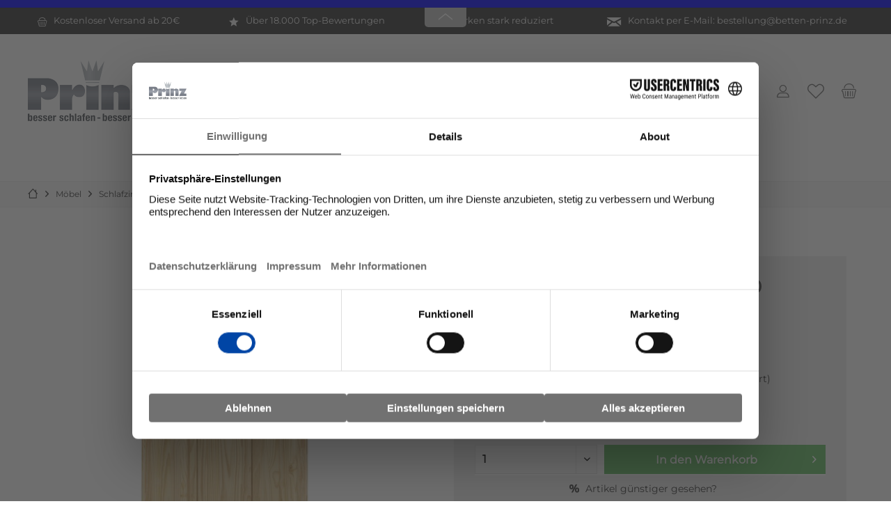

--- FILE ---
content_type: text/html; charset=UTF-8
request_url: https://www.betten-prinz.de/detail/index/sArticle/8085
body_size: 41527
content:
<!DOCTYPE html>
<html class="no-js" lang="de" itemscope="itemscope" itemtype="http://schema.org/WebPage">
<head>
<meta charset="utf-8"><script type="text/javascript">(window.NREUM||(NREUM={})).init={ajax:{deny_list:["bam.eu01.nr-data.net"]},feature_flags:["soft_nav"]};(window.NREUM||(NREUM={})).loader_config={licenseKey:"NRJS-dabb4c301034ef3a0f9",applicationID:"158516763",browserID:"158521828"};;/*! For license information please see nr-loader-rum-1.308.0.min.js.LICENSE.txt */
(()=>{var e,t,r={163:(e,t,r)=>{"use strict";r.d(t,{j:()=>E});var n=r(384),i=r(1741);var a=r(2555);r(860).K7.genericEvents;const s="experimental.resources",o="register",c=e=>{if(!e||"string"!=typeof e)return!1;try{document.createDocumentFragment().querySelector(e)}catch{return!1}return!0};var d=r(2614),u=r(944),l=r(8122);const f="[data-nr-mask]",g=e=>(0,l.a)(e,(()=>{const e={feature_flags:[],experimental:{allow_registered_children:!1,resources:!1},mask_selector:"*",block_selector:"[data-nr-block]",mask_input_options:{color:!1,date:!1,"datetime-local":!1,email:!1,month:!1,number:!1,range:!1,search:!1,tel:!1,text:!1,time:!1,url:!1,week:!1,textarea:!1,select:!1,password:!0}};return{ajax:{deny_list:void 0,block_internal:!0,enabled:!0,autoStart:!0},api:{get allow_registered_children(){return e.feature_flags.includes(o)||e.experimental.allow_registered_children},set allow_registered_children(t){e.experimental.allow_registered_children=t},duplicate_registered_data:!1},browser_consent_mode:{enabled:!1},distributed_tracing:{enabled:void 0,exclude_newrelic_header:void 0,cors_use_newrelic_header:void 0,cors_use_tracecontext_headers:void 0,allowed_origins:void 0},get feature_flags(){return e.feature_flags},set feature_flags(t){e.feature_flags=t},generic_events:{enabled:!0,autoStart:!0},harvest:{interval:30},jserrors:{enabled:!0,autoStart:!0},logging:{enabled:!0,autoStart:!0},metrics:{enabled:!0,autoStart:!0},obfuscate:void 0,page_action:{enabled:!0},page_view_event:{enabled:!0,autoStart:!0},page_view_timing:{enabled:!0,autoStart:!0},performance:{capture_marks:!1,capture_measures:!1,capture_detail:!0,resources:{get enabled(){return e.feature_flags.includes(s)||e.experimental.resources},set enabled(t){e.experimental.resources=t},asset_types:[],first_party_domains:[],ignore_newrelic:!0}},privacy:{cookies_enabled:!0},proxy:{assets:void 0,beacon:void 0},session:{expiresMs:d.wk,inactiveMs:d.BB},session_replay:{autoStart:!0,enabled:!1,preload:!1,sampling_rate:10,error_sampling_rate:100,collect_fonts:!1,inline_images:!1,fix_stylesheets:!0,mask_all_inputs:!0,get mask_text_selector(){return e.mask_selector},set mask_text_selector(t){c(t)?e.mask_selector="".concat(t,",").concat(f):""===t||null===t?e.mask_selector=f:(0,u.R)(5,t)},get block_class(){return"nr-block"},get ignore_class(){return"nr-ignore"},get mask_text_class(){return"nr-mask"},get block_selector(){return e.block_selector},set block_selector(t){c(t)?e.block_selector+=",".concat(t):""!==t&&(0,u.R)(6,t)},get mask_input_options(){return e.mask_input_options},set mask_input_options(t){t&&"object"==typeof t?e.mask_input_options={...t,password:!0}:(0,u.R)(7,t)}},session_trace:{enabled:!0,autoStart:!0},soft_navigations:{enabled:!0,autoStart:!0},spa:{enabled:!0,autoStart:!0},ssl:void 0,user_actions:{enabled:!0,elementAttributes:["id","className","tagName","type"]}}})());var p=r(6154),m=r(9324);let h=0;const v={buildEnv:m.F3,distMethod:m.Xs,version:m.xv,originTime:p.WN},b={consented:!1},y={appMetadata:{},get consented(){return this.session?.state?.consent||b.consented},set consented(e){b.consented=e},customTransaction:void 0,denyList:void 0,disabled:!1,harvester:void 0,isolatedBacklog:!1,isRecording:!1,loaderType:void 0,maxBytes:3e4,obfuscator:void 0,onerror:void 0,ptid:void 0,releaseIds:{},session:void 0,timeKeeper:void 0,registeredEntities:[],jsAttributesMetadata:{bytes:0},get harvestCount(){return++h}},_=e=>{const t=(0,l.a)(e,y),r=Object.keys(v).reduce((e,t)=>(e[t]={value:v[t],writable:!1,configurable:!0,enumerable:!0},e),{});return Object.defineProperties(t,r)};var w=r(5701);const x=e=>{const t=e.startsWith("http");e+="/",r.p=t?e:"https://"+e};var R=r(7836),k=r(3241);const A={accountID:void 0,trustKey:void 0,agentID:void 0,licenseKey:void 0,applicationID:void 0,xpid:void 0},S=e=>(0,l.a)(e,A),T=new Set;function E(e,t={},r,s){let{init:o,info:c,loader_config:d,runtime:u={},exposed:l=!0}=t;if(!c){const e=(0,n.pV)();o=e.init,c=e.info,d=e.loader_config}e.init=g(o||{}),e.loader_config=S(d||{}),c.jsAttributes??={},p.bv&&(c.jsAttributes.isWorker=!0),e.info=(0,a.D)(c);const f=e.init,m=[c.beacon,c.errorBeacon];T.has(e.agentIdentifier)||(f.proxy.assets&&(x(f.proxy.assets),m.push(f.proxy.assets)),f.proxy.beacon&&m.push(f.proxy.beacon),e.beacons=[...m],function(e){const t=(0,n.pV)();Object.getOwnPropertyNames(i.W.prototype).forEach(r=>{const n=i.W.prototype[r];if("function"!=typeof n||"constructor"===n)return;let a=t[r];e[r]&&!1!==e.exposed&&"micro-agent"!==e.runtime?.loaderType&&(t[r]=(...t)=>{const n=e[r](...t);return a?a(...t):n})})}(e),(0,n.US)("activatedFeatures",w.B)),u.denyList=[...f.ajax.deny_list||[],...f.ajax.block_internal?m:[]],u.ptid=e.agentIdentifier,u.loaderType=r,e.runtime=_(u),T.has(e.agentIdentifier)||(e.ee=R.ee.get(e.agentIdentifier),e.exposed=l,(0,k.W)({agentIdentifier:e.agentIdentifier,drained:!!w.B?.[e.agentIdentifier],type:"lifecycle",name:"initialize",feature:void 0,data:e.config})),T.add(e.agentIdentifier)}},384:(e,t,r)=>{"use strict";r.d(t,{NT:()=>s,US:()=>u,Zm:()=>o,bQ:()=>d,dV:()=>c,pV:()=>l});var n=r(6154),i=r(1863),a=r(1910);const s={beacon:"bam.nr-data.net",errorBeacon:"bam.nr-data.net"};function o(){return n.gm.NREUM||(n.gm.NREUM={}),void 0===n.gm.newrelic&&(n.gm.newrelic=n.gm.NREUM),n.gm.NREUM}function c(){let e=o();return e.o||(e.o={ST:n.gm.setTimeout,SI:n.gm.setImmediate||n.gm.setInterval,CT:n.gm.clearTimeout,XHR:n.gm.XMLHttpRequest,REQ:n.gm.Request,EV:n.gm.Event,PR:n.gm.Promise,MO:n.gm.MutationObserver,FETCH:n.gm.fetch,WS:n.gm.WebSocket},(0,a.i)(...Object.values(e.o))),e}function d(e,t){let r=o();r.initializedAgents??={},t.initializedAt={ms:(0,i.t)(),date:new Date},r.initializedAgents[e]=t}function u(e,t){o()[e]=t}function l(){return function(){let e=o();const t=e.info||{};e.info={beacon:s.beacon,errorBeacon:s.errorBeacon,...t}}(),function(){let e=o();const t=e.init||{};e.init={...t}}(),c(),function(){let e=o();const t=e.loader_config||{};e.loader_config={...t}}(),o()}},782:(e,t,r)=>{"use strict";r.d(t,{T:()=>n});const n=r(860).K7.pageViewTiming},860:(e,t,r)=>{"use strict";r.d(t,{$J:()=>u,K7:()=>c,P3:()=>d,XX:()=>i,Yy:()=>o,df:()=>a,qY:()=>n,v4:()=>s});const n="events",i="jserrors",a="browser/blobs",s="rum",o="browser/logs",c={ajax:"ajax",genericEvents:"generic_events",jserrors:i,logging:"logging",metrics:"metrics",pageAction:"page_action",pageViewEvent:"page_view_event",pageViewTiming:"page_view_timing",sessionReplay:"session_replay",sessionTrace:"session_trace",softNav:"soft_navigations",spa:"spa"},d={[c.pageViewEvent]:1,[c.pageViewTiming]:2,[c.metrics]:3,[c.jserrors]:4,[c.spa]:5,[c.ajax]:6,[c.sessionTrace]:7,[c.softNav]:8,[c.sessionReplay]:9,[c.logging]:10,[c.genericEvents]:11},u={[c.pageViewEvent]:s,[c.pageViewTiming]:n,[c.ajax]:n,[c.spa]:n,[c.softNav]:n,[c.metrics]:i,[c.jserrors]:i,[c.sessionTrace]:a,[c.sessionReplay]:a,[c.logging]:o,[c.genericEvents]:"ins"}},944:(e,t,r)=>{"use strict";r.d(t,{R:()=>i});var n=r(3241);function i(e,t){"function"==typeof console.debug&&(console.debug("New Relic Warning: https://github.com/newrelic/newrelic-browser-agent/blob/main/docs/warning-codes.md#".concat(e),t),(0,n.W)({agentIdentifier:null,drained:null,type:"data",name:"warn",feature:"warn",data:{code:e,secondary:t}}))}},1687:(e,t,r)=>{"use strict";r.d(t,{Ak:()=>d,Ze:()=>f,x3:()=>u});var n=r(3241),i=r(7836),a=r(3606),s=r(860),o=r(2646);const c={};function d(e,t){const r={staged:!1,priority:s.P3[t]||0};l(e),c[e].get(t)||c[e].set(t,r)}function u(e,t){e&&c[e]&&(c[e].get(t)&&c[e].delete(t),p(e,t,!1),c[e].size&&g(e))}function l(e){if(!e)throw new Error("agentIdentifier required");c[e]||(c[e]=new Map)}function f(e="",t="feature",r=!1){if(l(e),!e||!c[e].get(t)||r)return p(e,t);c[e].get(t).staged=!0,g(e)}function g(e){const t=Array.from(c[e]);t.every(([e,t])=>t.staged)&&(t.sort((e,t)=>e[1].priority-t[1].priority),t.forEach(([t])=>{c[e].delete(t),p(e,t)}))}function p(e,t,r=!0){const s=e?i.ee.get(e):i.ee,c=a.i.handlers;if(!s.aborted&&s.backlog&&c){if((0,n.W)({agentIdentifier:e,type:"lifecycle",name:"drain",feature:t}),r){const e=s.backlog[t],r=c[t];if(r){for(let t=0;e&&t<e.length;++t)m(e[t],r);Object.entries(r).forEach(([e,t])=>{Object.values(t||{}).forEach(t=>{t[0]?.on&&t[0]?.context()instanceof o.y&&t[0].on(e,t[1])})})}}s.isolatedBacklog||delete c[t],s.backlog[t]=null,s.emit("drain-"+t,[])}}function m(e,t){var r=e[1];Object.values(t[r]||{}).forEach(t=>{var r=e[0];if(t[0]===r){var n=t[1],i=e[3],a=e[2];n.apply(i,a)}})}},1738:(e,t,r)=>{"use strict";r.d(t,{U:()=>g,Y:()=>f});var n=r(3241),i=r(9908),a=r(1863),s=r(944),o=r(5701),c=r(3969),d=r(8362),u=r(860),l=r(4261);function f(e,t,r,a){const f=a||r;!f||f[e]&&f[e]!==d.d.prototype[e]||(f[e]=function(){(0,i.p)(c.xV,["API/"+e+"/called"],void 0,u.K7.metrics,r.ee),(0,n.W)({agentIdentifier:r.agentIdentifier,drained:!!o.B?.[r.agentIdentifier],type:"data",name:"api",feature:l.Pl+e,data:{}});try{return t.apply(this,arguments)}catch(e){(0,s.R)(23,e)}})}function g(e,t,r,n,s){const o=e.info;null===r?delete o.jsAttributes[t]:o.jsAttributes[t]=r,(s||null===r)&&(0,i.p)(l.Pl+n,[(0,a.t)(),t,r],void 0,"session",e.ee)}},1741:(e,t,r)=>{"use strict";r.d(t,{W:()=>a});var n=r(944),i=r(4261);class a{#e(e,...t){if(this[e]!==a.prototype[e])return this[e](...t);(0,n.R)(35,e)}addPageAction(e,t){return this.#e(i.hG,e,t)}register(e){return this.#e(i.eY,e)}recordCustomEvent(e,t){return this.#e(i.fF,e,t)}setPageViewName(e,t){return this.#e(i.Fw,e,t)}setCustomAttribute(e,t,r){return this.#e(i.cD,e,t,r)}noticeError(e,t){return this.#e(i.o5,e,t)}setUserId(e,t=!1){return this.#e(i.Dl,e,t)}setApplicationVersion(e){return this.#e(i.nb,e)}setErrorHandler(e){return this.#e(i.bt,e)}addRelease(e,t){return this.#e(i.k6,e,t)}log(e,t){return this.#e(i.$9,e,t)}start(){return this.#e(i.d3)}finished(e){return this.#e(i.BL,e)}recordReplay(){return this.#e(i.CH)}pauseReplay(){return this.#e(i.Tb)}addToTrace(e){return this.#e(i.U2,e)}setCurrentRouteName(e){return this.#e(i.PA,e)}interaction(e){return this.#e(i.dT,e)}wrapLogger(e,t,r){return this.#e(i.Wb,e,t,r)}measure(e,t){return this.#e(i.V1,e,t)}consent(e){return this.#e(i.Pv,e)}}},1863:(e,t,r)=>{"use strict";function n(){return Math.floor(performance.now())}r.d(t,{t:()=>n})},1910:(e,t,r)=>{"use strict";r.d(t,{i:()=>a});var n=r(944);const i=new Map;function a(...e){return e.every(e=>{if(i.has(e))return i.get(e);const t="function"==typeof e?e.toString():"",r=t.includes("[native code]"),a=t.includes("nrWrapper");return r||a||(0,n.R)(64,e?.name||t),i.set(e,r),r})}},2555:(e,t,r)=>{"use strict";r.d(t,{D:()=>o,f:()=>s});var n=r(384),i=r(8122);const a={beacon:n.NT.beacon,errorBeacon:n.NT.errorBeacon,licenseKey:void 0,applicationID:void 0,sa:void 0,queueTime:void 0,applicationTime:void 0,ttGuid:void 0,user:void 0,account:void 0,product:void 0,extra:void 0,jsAttributes:{},userAttributes:void 0,atts:void 0,transactionName:void 0,tNamePlain:void 0};function s(e){try{return!!e.licenseKey&&!!e.errorBeacon&&!!e.applicationID}catch(e){return!1}}const o=e=>(0,i.a)(e,a)},2614:(e,t,r)=>{"use strict";r.d(t,{BB:()=>s,H3:()=>n,g:()=>d,iL:()=>c,tS:()=>o,uh:()=>i,wk:()=>a});const n="NRBA",i="SESSION",a=144e5,s=18e5,o={STARTED:"session-started",PAUSE:"session-pause",RESET:"session-reset",RESUME:"session-resume",UPDATE:"session-update"},c={SAME_TAB:"same-tab",CROSS_TAB:"cross-tab"},d={OFF:0,FULL:1,ERROR:2}},2646:(e,t,r)=>{"use strict";r.d(t,{y:()=>n});class n{constructor(e){this.contextId=e}}},2843:(e,t,r)=>{"use strict";r.d(t,{G:()=>a,u:()=>i});var n=r(3878);function i(e,t=!1,r,i){(0,n.DD)("visibilitychange",function(){if(t)return void("hidden"===document.visibilityState&&e());e(document.visibilityState)},r,i)}function a(e,t,r){(0,n.sp)("pagehide",e,t,r)}},3241:(e,t,r)=>{"use strict";r.d(t,{W:()=>a});var n=r(6154);const i="newrelic";function a(e={}){try{n.gm.dispatchEvent(new CustomEvent(i,{detail:e}))}catch(e){}}},3606:(e,t,r)=>{"use strict";r.d(t,{i:()=>a});var n=r(9908);a.on=s;var i=a.handlers={};function a(e,t,r,a){s(a||n.d,i,e,t,r)}function s(e,t,r,i,a){a||(a="feature"),e||(e=n.d);var s=t[a]=t[a]||{};(s[r]=s[r]||[]).push([e,i])}},3878:(e,t,r)=>{"use strict";function n(e,t){return{capture:e,passive:!1,signal:t}}function i(e,t,r=!1,i){window.addEventListener(e,t,n(r,i))}function a(e,t,r=!1,i){document.addEventListener(e,t,n(r,i))}r.d(t,{DD:()=>a,jT:()=>n,sp:()=>i})},3969:(e,t,r)=>{"use strict";r.d(t,{TZ:()=>n,XG:()=>o,rs:()=>i,xV:()=>s,z_:()=>a});const n=r(860).K7.metrics,i="sm",a="cm",s="storeSupportabilityMetrics",o="storeEventMetrics"},4234:(e,t,r)=>{"use strict";r.d(t,{W:()=>a});var n=r(7836),i=r(1687);class a{constructor(e,t){this.agentIdentifier=e,this.ee=n.ee.get(e),this.featureName=t,this.blocked=!1}deregisterDrain(){(0,i.x3)(this.agentIdentifier,this.featureName)}}},4261:(e,t,r)=>{"use strict";r.d(t,{$9:()=>d,BL:()=>o,CH:()=>g,Dl:()=>_,Fw:()=>y,PA:()=>h,Pl:()=>n,Pv:()=>k,Tb:()=>l,U2:()=>a,V1:()=>R,Wb:()=>x,bt:()=>b,cD:()=>v,d3:()=>w,dT:()=>c,eY:()=>p,fF:()=>f,hG:()=>i,k6:()=>s,nb:()=>m,o5:()=>u});const n="api-",i="addPageAction",a="addToTrace",s="addRelease",o="finished",c="interaction",d="log",u="noticeError",l="pauseReplay",f="recordCustomEvent",g="recordReplay",p="register",m="setApplicationVersion",h="setCurrentRouteName",v="setCustomAttribute",b="setErrorHandler",y="setPageViewName",_="setUserId",w="start",x="wrapLogger",R="measure",k="consent"},5289:(e,t,r)=>{"use strict";r.d(t,{GG:()=>s,Qr:()=>c,sB:()=>o});var n=r(3878),i=r(6389);function a(){return"undefined"==typeof document||"complete"===document.readyState}function s(e,t){if(a())return e();const r=(0,i.J)(e),s=setInterval(()=>{a()&&(clearInterval(s),r())},500);(0,n.sp)("load",r,t)}function o(e){if(a())return e();(0,n.DD)("DOMContentLoaded",e)}function c(e){if(a())return e();(0,n.sp)("popstate",e)}},5607:(e,t,r)=>{"use strict";r.d(t,{W:()=>n});const n=(0,r(9566).bz)()},5701:(e,t,r)=>{"use strict";r.d(t,{B:()=>a,t:()=>s});var n=r(3241);const i=new Set,a={};function s(e,t){const r=t.agentIdentifier;a[r]??={},e&&"object"==typeof e&&(i.has(r)||(t.ee.emit("rumresp",[e]),a[r]=e,i.add(r),(0,n.W)({agentIdentifier:r,loaded:!0,drained:!0,type:"lifecycle",name:"load",feature:void 0,data:e})))}},6154:(e,t,r)=>{"use strict";r.d(t,{OF:()=>c,RI:()=>i,WN:()=>u,bv:()=>a,eN:()=>l,gm:()=>s,mw:()=>o,sb:()=>d});var n=r(1863);const i="undefined"!=typeof window&&!!window.document,a="undefined"!=typeof WorkerGlobalScope&&("undefined"!=typeof self&&self instanceof WorkerGlobalScope&&self.navigator instanceof WorkerNavigator||"undefined"!=typeof globalThis&&globalThis instanceof WorkerGlobalScope&&globalThis.navigator instanceof WorkerNavigator),s=i?window:"undefined"!=typeof WorkerGlobalScope&&("undefined"!=typeof self&&self instanceof WorkerGlobalScope&&self||"undefined"!=typeof globalThis&&globalThis instanceof WorkerGlobalScope&&globalThis),o=Boolean("hidden"===s?.document?.visibilityState),c=/iPad|iPhone|iPod/.test(s.navigator?.userAgent),d=c&&"undefined"==typeof SharedWorker,u=((()=>{const e=s.navigator?.userAgent?.match(/Firefox[/\s](\d+\.\d+)/);Array.isArray(e)&&e.length>=2&&e[1]})(),Date.now()-(0,n.t)()),l=()=>"undefined"!=typeof PerformanceNavigationTiming&&s?.performance?.getEntriesByType("navigation")?.[0]?.responseStart},6389:(e,t,r)=>{"use strict";function n(e,t=500,r={}){const n=r?.leading||!1;let i;return(...r)=>{n&&void 0===i&&(e.apply(this,r),i=setTimeout(()=>{i=clearTimeout(i)},t)),n||(clearTimeout(i),i=setTimeout(()=>{e.apply(this,r)},t))}}function i(e){let t=!1;return(...r)=>{t||(t=!0,e.apply(this,r))}}r.d(t,{J:()=>i,s:()=>n})},6630:(e,t,r)=>{"use strict";r.d(t,{T:()=>n});const n=r(860).K7.pageViewEvent},7699:(e,t,r)=>{"use strict";r.d(t,{It:()=>a,KC:()=>o,No:()=>i,qh:()=>s});var n=r(860);const i=16e3,a=1e6,s="SESSION_ERROR",o={[n.K7.logging]:!0,[n.K7.genericEvents]:!1,[n.K7.jserrors]:!1,[n.K7.ajax]:!1}},7836:(e,t,r)=>{"use strict";r.d(t,{P:()=>o,ee:()=>c});var n=r(384),i=r(8990),a=r(2646),s=r(5607);const o="nr@context:".concat(s.W),c=function e(t,r){var n={},s={},u={},l=!1;try{l=16===r.length&&d.initializedAgents?.[r]?.runtime.isolatedBacklog}catch(e){}var f={on:p,addEventListener:p,removeEventListener:function(e,t){var r=n[e];if(!r)return;for(var i=0;i<r.length;i++)r[i]===t&&r.splice(i,1)},emit:function(e,r,n,i,a){!1!==a&&(a=!0);if(c.aborted&&!i)return;t&&a&&t.emit(e,r,n);var o=g(n);m(e).forEach(e=>{e.apply(o,r)});var d=v()[s[e]];d&&d.push([f,e,r,o]);return o},get:h,listeners:m,context:g,buffer:function(e,t){const r=v();if(t=t||"feature",f.aborted)return;Object.entries(e||{}).forEach(([e,n])=>{s[n]=t,t in r||(r[t]=[])})},abort:function(){f._aborted=!0,Object.keys(f.backlog).forEach(e=>{delete f.backlog[e]})},isBuffering:function(e){return!!v()[s[e]]},debugId:r,backlog:l?{}:t&&"object"==typeof t.backlog?t.backlog:{},isolatedBacklog:l};return Object.defineProperty(f,"aborted",{get:()=>{let e=f._aborted||!1;return e||(t&&(e=t.aborted),e)}}),f;function g(e){return e&&e instanceof a.y?e:e?(0,i.I)(e,o,()=>new a.y(o)):new a.y(o)}function p(e,t){n[e]=m(e).concat(t)}function m(e){return n[e]||[]}function h(t){return u[t]=u[t]||e(f,t)}function v(){return f.backlog}}(void 0,"globalEE"),d=(0,n.Zm)();d.ee||(d.ee=c)},8122:(e,t,r)=>{"use strict";r.d(t,{a:()=>i});var n=r(944);function i(e,t){try{if(!e||"object"!=typeof e)return(0,n.R)(3);if(!t||"object"!=typeof t)return(0,n.R)(4);const r=Object.create(Object.getPrototypeOf(t),Object.getOwnPropertyDescriptors(t)),a=0===Object.keys(r).length?e:r;for(let s in a)if(void 0!==e[s])try{if(null===e[s]){r[s]=null;continue}Array.isArray(e[s])&&Array.isArray(t[s])?r[s]=Array.from(new Set([...e[s],...t[s]])):"object"==typeof e[s]&&"object"==typeof t[s]?r[s]=i(e[s],t[s]):r[s]=e[s]}catch(e){r[s]||(0,n.R)(1,e)}return r}catch(e){(0,n.R)(2,e)}}},8362:(e,t,r)=>{"use strict";r.d(t,{d:()=>a});var n=r(9566),i=r(1741);class a extends i.W{agentIdentifier=(0,n.LA)(16)}},8374:(e,t,r)=>{r.nc=(()=>{try{return document?.currentScript?.nonce}catch(e){}return""})()},8990:(e,t,r)=>{"use strict";r.d(t,{I:()=>i});var n=Object.prototype.hasOwnProperty;function i(e,t,r){if(n.call(e,t))return e[t];var i=r();if(Object.defineProperty&&Object.keys)try{return Object.defineProperty(e,t,{value:i,writable:!0,enumerable:!1}),i}catch(e){}return e[t]=i,i}},9324:(e,t,r)=>{"use strict";r.d(t,{F3:()=>i,Xs:()=>a,xv:()=>n});const n="1.308.0",i="PROD",a="CDN"},9566:(e,t,r)=>{"use strict";r.d(t,{LA:()=>o,bz:()=>s});var n=r(6154);const i="xxxxxxxx-xxxx-4xxx-yxxx-xxxxxxxxxxxx";function a(e,t){return e?15&e[t]:16*Math.random()|0}function s(){const e=n.gm?.crypto||n.gm?.msCrypto;let t,r=0;return e&&e.getRandomValues&&(t=e.getRandomValues(new Uint8Array(30))),i.split("").map(e=>"x"===e?a(t,r++).toString(16):"y"===e?(3&a()|8).toString(16):e).join("")}function o(e){const t=n.gm?.crypto||n.gm?.msCrypto;let r,i=0;t&&t.getRandomValues&&(r=t.getRandomValues(new Uint8Array(e)));const s=[];for(var o=0;o<e;o++)s.push(a(r,i++).toString(16));return s.join("")}},9908:(e,t,r)=>{"use strict";r.d(t,{d:()=>n,p:()=>i});var n=r(7836).ee.get("handle");function i(e,t,r,i,a){a?(a.buffer([e],i),a.emit(e,t,r)):(n.buffer([e],i),n.emit(e,t,r))}}},n={};function i(e){var t=n[e];if(void 0!==t)return t.exports;var a=n[e]={exports:{}};return r[e](a,a.exports,i),a.exports}i.m=r,i.d=(e,t)=>{for(var r in t)i.o(t,r)&&!i.o(e,r)&&Object.defineProperty(e,r,{enumerable:!0,get:t[r]})},i.f={},i.e=e=>Promise.all(Object.keys(i.f).reduce((t,r)=>(i.f[r](e,t),t),[])),i.u=e=>"nr-rum-1.308.0.min.js",i.o=(e,t)=>Object.prototype.hasOwnProperty.call(e,t),e={},t="NRBA-1.308.0.PROD:",i.l=(r,n,a,s)=>{if(e[r])e[r].push(n);else{var o,c;if(void 0!==a)for(var d=document.getElementsByTagName("script"),u=0;u<d.length;u++){var l=d[u];if(l.getAttribute("src")==r||l.getAttribute("data-webpack")==t+a){o=l;break}}if(!o){c=!0;var f={296:"sha512-+MIMDsOcckGXa1EdWHqFNv7P+JUkd5kQwCBr3KE6uCvnsBNUrdSt4a/3/L4j4TxtnaMNjHpza2/erNQbpacJQA=="};(o=document.createElement("script")).charset="utf-8",i.nc&&o.setAttribute("nonce",i.nc),o.setAttribute("data-webpack",t+a),o.src=r,0!==o.src.indexOf(window.location.origin+"/")&&(o.crossOrigin="anonymous"),f[s]&&(o.integrity=f[s])}e[r]=[n];var g=(t,n)=>{o.onerror=o.onload=null,clearTimeout(p);var i=e[r];if(delete e[r],o.parentNode&&o.parentNode.removeChild(o),i&&i.forEach(e=>e(n)),t)return t(n)},p=setTimeout(g.bind(null,void 0,{type:"timeout",target:o}),12e4);o.onerror=g.bind(null,o.onerror),o.onload=g.bind(null,o.onload),c&&document.head.appendChild(o)}},i.r=e=>{"undefined"!=typeof Symbol&&Symbol.toStringTag&&Object.defineProperty(e,Symbol.toStringTag,{value:"Module"}),Object.defineProperty(e,"__esModule",{value:!0})},i.p="https://js-agent.newrelic.com/",(()=>{var e={374:0,840:0};i.f.j=(t,r)=>{var n=i.o(e,t)?e[t]:void 0;if(0!==n)if(n)r.push(n[2]);else{var a=new Promise((r,i)=>n=e[t]=[r,i]);r.push(n[2]=a);var s=i.p+i.u(t),o=new Error;i.l(s,r=>{if(i.o(e,t)&&(0!==(n=e[t])&&(e[t]=void 0),n)){var a=r&&("load"===r.type?"missing":r.type),s=r&&r.target&&r.target.src;o.message="Loading chunk "+t+" failed: ("+a+": "+s+")",o.name="ChunkLoadError",o.type=a,o.request=s,n[1](o)}},"chunk-"+t,t)}};var t=(t,r)=>{var n,a,[s,o,c]=r,d=0;if(s.some(t=>0!==e[t])){for(n in o)i.o(o,n)&&(i.m[n]=o[n]);if(c)c(i)}for(t&&t(r);d<s.length;d++)a=s[d],i.o(e,a)&&e[a]&&e[a][0](),e[a]=0},r=self["webpackChunk:NRBA-1.308.0.PROD"]=self["webpackChunk:NRBA-1.308.0.PROD"]||[];r.forEach(t.bind(null,0)),r.push=t.bind(null,r.push.bind(r))})(),(()=>{"use strict";i(8374);var e=i(8362),t=i(860);const r=Object.values(t.K7);var n=i(163);var a=i(9908),s=i(1863),o=i(4261),c=i(1738);var d=i(1687),u=i(4234),l=i(5289),f=i(6154),g=i(944),p=i(384);const m=e=>f.RI&&!0===e?.privacy.cookies_enabled;function h(e){return!!(0,p.dV)().o.MO&&m(e)&&!0===e?.session_trace.enabled}var v=i(6389),b=i(7699);class y extends u.W{constructor(e,t){super(e.agentIdentifier,t),this.agentRef=e,this.abortHandler=void 0,this.featAggregate=void 0,this.loadedSuccessfully=void 0,this.onAggregateImported=new Promise(e=>{this.loadedSuccessfully=e}),this.deferred=Promise.resolve(),!1===e.init[this.featureName].autoStart?this.deferred=new Promise((t,r)=>{this.ee.on("manual-start-all",(0,v.J)(()=>{(0,d.Ak)(e.agentIdentifier,this.featureName),t()}))}):(0,d.Ak)(e.agentIdentifier,t)}importAggregator(e,t,r={}){if(this.featAggregate)return;const n=async()=>{let n;await this.deferred;try{if(m(e.init)){const{setupAgentSession:t}=await i.e(296).then(i.bind(i,3305));n=t(e)}}catch(e){(0,g.R)(20,e),this.ee.emit("internal-error",[e]),(0,a.p)(b.qh,[e],void 0,this.featureName,this.ee)}try{if(!this.#t(this.featureName,n,e.init))return(0,d.Ze)(this.agentIdentifier,this.featureName),void this.loadedSuccessfully(!1);const{Aggregate:i}=await t();this.featAggregate=new i(e,r),e.runtime.harvester.initializedAggregates.push(this.featAggregate),this.loadedSuccessfully(!0)}catch(e){(0,g.R)(34,e),this.abortHandler?.(),(0,d.Ze)(this.agentIdentifier,this.featureName,!0),this.loadedSuccessfully(!1),this.ee&&this.ee.abort()}};f.RI?(0,l.GG)(()=>n(),!0):n()}#t(e,r,n){if(this.blocked)return!1;switch(e){case t.K7.sessionReplay:return h(n)&&!!r;case t.K7.sessionTrace:return!!r;default:return!0}}}var _=i(6630),w=i(2614),x=i(3241);class R extends y{static featureName=_.T;constructor(e){var t;super(e,_.T),this.setupInspectionEvents(e.agentIdentifier),t=e,(0,c.Y)(o.Fw,function(e,r){"string"==typeof e&&("/"!==e.charAt(0)&&(e="/"+e),t.runtime.customTransaction=(r||"http://custom.transaction")+e,(0,a.p)(o.Pl+o.Fw,[(0,s.t)()],void 0,void 0,t.ee))},t),this.importAggregator(e,()=>i.e(296).then(i.bind(i,3943)))}setupInspectionEvents(e){const t=(t,r)=>{t&&(0,x.W)({agentIdentifier:e,timeStamp:t.timeStamp,loaded:"complete"===t.target.readyState,type:"window",name:r,data:t.target.location+""})};(0,l.sB)(e=>{t(e,"DOMContentLoaded")}),(0,l.GG)(e=>{t(e,"load")}),(0,l.Qr)(e=>{t(e,"navigate")}),this.ee.on(w.tS.UPDATE,(t,r)=>{(0,x.W)({agentIdentifier:e,type:"lifecycle",name:"session",data:r})})}}class k extends e.d{constructor(e){var t;(super(),f.gm)?(this.features={},(0,p.bQ)(this.agentIdentifier,this),this.desiredFeatures=new Set(e.features||[]),this.desiredFeatures.add(R),(0,n.j)(this,e,e.loaderType||"agent"),t=this,(0,c.Y)(o.cD,function(e,r,n=!1){if("string"==typeof e){if(["string","number","boolean"].includes(typeof r)||null===r)return(0,c.U)(t,e,r,o.cD,n);(0,g.R)(40,typeof r)}else(0,g.R)(39,typeof e)},t),function(e){(0,c.Y)(o.Dl,function(t,r=!1){if("string"!=typeof t&&null!==t)return void(0,g.R)(41,typeof t);const n=e.info.jsAttributes["enduser.id"];r&&null!=n&&n!==t?(0,a.p)(o.Pl+"setUserIdAndResetSession",[t],void 0,"session",e.ee):(0,c.U)(e,"enduser.id",t,o.Dl,!0)},e)}(this),function(e){(0,c.Y)(o.nb,function(t){if("string"==typeof t||null===t)return(0,c.U)(e,"application.version",t,o.nb,!1);(0,g.R)(42,typeof t)},e)}(this),function(e){(0,c.Y)(o.d3,function(){e.ee.emit("manual-start-all")},e)}(this),function(e){(0,c.Y)(o.Pv,function(t=!0){if("boolean"==typeof t){if((0,a.p)(o.Pl+o.Pv,[t],void 0,"session",e.ee),e.runtime.consented=t,t){const t=e.features.page_view_event;t.onAggregateImported.then(e=>{const r=t.featAggregate;e&&!r.sentRum&&r.sendRum()})}}else(0,g.R)(65,typeof t)},e)}(this),this.run()):(0,g.R)(21)}get config(){return{info:this.info,init:this.init,loader_config:this.loader_config,runtime:this.runtime}}get api(){return this}run(){try{const e=function(e){const t={};return r.forEach(r=>{t[r]=!!e[r]?.enabled}),t}(this.init),n=[...this.desiredFeatures];n.sort((e,r)=>t.P3[e.featureName]-t.P3[r.featureName]),n.forEach(r=>{if(!e[r.featureName]&&r.featureName!==t.K7.pageViewEvent)return;if(r.featureName===t.K7.spa)return void(0,g.R)(67);const n=function(e){switch(e){case t.K7.ajax:return[t.K7.jserrors];case t.K7.sessionTrace:return[t.K7.ajax,t.K7.pageViewEvent];case t.K7.sessionReplay:return[t.K7.sessionTrace];case t.K7.pageViewTiming:return[t.K7.pageViewEvent];default:return[]}}(r.featureName).filter(e=>!(e in this.features));n.length>0&&(0,g.R)(36,{targetFeature:r.featureName,missingDependencies:n}),this.features[r.featureName]=new r(this)})}catch(e){(0,g.R)(22,e);for(const e in this.features)this.features[e].abortHandler?.();const t=(0,p.Zm)();delete t.initializedAgents[this.agentIdentifier]?.features,delete this.sharedAggregator;return t.ee.get(this.agentIdentifier).abort(),!1}}}var A=i(2843),S=i(782);class T extends y{static featureName=S.T;constructor(e){super(e,S.T),f.RI&&((0,A.u)(()=>(0,a.p)("docHidden",[(0,s.t)()],void 0,S.T,this.ee),!0),(0,A.G)(()=>(0,a.p)("winPagehide",[(0,s.t)()],void 0,S.T,this.ee)),this.importAggregator(e,()=>i.e(296).then(i.bind(i,2117))))}}var E=i(3969);class I extends y{static featureName=E.TZ;constructor(e){super(e,E.TZ),f.RI&&document.addEventListener("securitypolicyviolation",e=>{(0,a.p)(E.xV,["Generic/CSPViolation/Detected"],void 0,this.featureName,this.ee)}),this.importAggregator(e,()=>i.e(296).then(i.bind(i,9623)))}}new k({features:[R,T,I],loaderType:"lite"})})()})();</script>
<meta name="description" content="Schränke für Ihre Wohnung ♥ Hochwertige Qualität ✓ Jetzt online einkaufen & Zuhause wohlfühlen!"/>
<meta name="author" content=""/>
<meta name="robots" content="index,follow"/>
<meta name="revisit-after" content="15 days"/>
<meta name="keywords" content="Kleiderschrank, wurde, ins, Kiefer, Kleiderstange, Die, Raumkonzepte, bringt, Hauch, Landleben, Heim., Oberfläche, lackiert, Lampen, Möbel, unempfindlich, ist.Artikeldetails:
Kleiderschrank, Landhaus-Stil
Mit, Türen
In, verschiedene"/>
<meta property="og:type" content="product" />
<meta property="og:site_name" content="Betten Prinz GmbH" />
<meta property="og:url" content="https://www.betten-prinz.de/detail/index/sArticle/8085" />
<meta property="og:title" content="Kleiderschrank 19000-70" />
<meta property="og:description" content=" Kleiderschrank 19000-70
Beschreibung:   Dieser Kleiderschrank im zeitlosen Design sorgt stilvoll für Ordnung in Ihrem Wohnraum. Er wurde aus massivem Kiefernholz gefertigt und bietet hinter drei Türen, mit einer Kleiderstange und..." />
<meta property="og:image" content="https://www.betten-prinz.de/media/image/56/d6/24/34049.jpg" />
<meta name="twitter:card" content="product" />
<meta name="twitter:site" content="Betten Prinz GmbH" />
<meta name="twitter:title" content="Kleiderschrank 19000-70" />
<meta name="twitter:description" content=" Kleiderschrank 19000-70
Beschreibung:   Dieser Kleiderschrank im zeitlosen Design sorgt stilvoll für Ordnung in Ihrem Wohnraum. Er wurde aus massivem Kiefernholz gefertigt und bietet hinter drei Türen, mit einer Kleiderstange und..." />
<meta name="twitter:image" content="https://www.betten-prinz.de/media/image/56/d6/24/34049.jpg" />
<meta property="product:brand" content="SIT-Möbel" />
<meta property="product:price" content="810,58" />
<meta property="product:product_link" content="https://www.betten-prinz.de/detail/index/sArticle/8085" />
<meta itemprop="copyrightHolder" content="Betten Prinz GmbH"/>
<meta itemprop="copyrightYear" content="2014"/>
<meta itemprop="isFamilyFriendly" content="True"/>
<meta itemprop="image" content="https://www.betten-prinz.de/media/image/0a/b9/30/desktop188x90_betten_prinzu8Nsfp8KHafJK.png"/>
<meta name="viewport" content="width=device-width, initial-scale=1.0">
<meta name="mobile-web-app-capable" content="yes">
<meta name="apple-mobile-web-app-title" content="Betten Prinz GmbH">
<meta name="apple-mobile-web-app-capable" content="yes">
<meta name="apple-mobile-web-app-status-bar-style" content="default">
<link rel="apple-touch-icon-precomposed" href="https://www.betten-prinz.de/media/image/a4/00/d0/faviconwFm6pPSvmV1gB.png">
<link rel="shortcut icon" href="https://www.betten-prinz.de/media/image/a4/00/d0/faviconwFm6pPSvmV1gB.png">
<meta name="msapplication-navbutton-color" content="#676767" />
<meta name="application-name" content="Betten Prinz GmbH" />
<meta name="msapplication-starturl" content="https://www.betten-prinz.de/" />
<meta name="msapplication-window" content="width=1024;height=768"/>
<meta name="msapplication-TileImage" content="https://www.betten-prinz.de/media/image/a4/00/d0/faviconwFm6pPSvmV1gB.png">
<meta name="msapplication-TileColor" content="#676767">
<meta name="theme-color" content="#676767" />
<link rel="canonical" href="https://www.betten-prinz.de/detail/index/sArticle/8085" />
<title itemprop="name">Kleiderschrank 19000-70 | Betten Prinz GmbH</title>
<link href="/web/cache/1767621228_b512e54a4eefff52cb516e91c94a80cc.css" media="all" rel="stylesheet" type="text/css"/>
<link href="/web/fonts/fonts.css" media="all" rel="stylesheet" type="text/css">
<style type="text/css">
</style>
<script id="usercentrics-cmp" src="https://web.cmp.usercentrics.eu/ui/loader.js" data-settings-id="WvNy0ztyyzGnhz" async></script>
<script>(function (w, d, s, l, i) {
w[l] = w[l] || [];
w[l].push({
'gtm.start':
new Date().getTime(), event: 'gtm.js'
});
var f = d.getElementsByTagName(s)[0],
j = d.createElement(s), dl = l != 'dataLayer' ? '&l=' + l : '';
j.async = true;
j.src =
'https://www.googletagmanager.com/gtm.js?id=' + i + dl;
f.parentNode.insertBefore(j, f);
})(window, document, 'script', 'dataLayer', 'GTM-KJ8BL3K');</script>
</head>
<body class="is--ctl-detail is--act-index tcinntheme themeware-clean layout-fullwidth-boxed gwfont1 gwfont2 headtyp-3 header-3 no-sticky cleanbase-1" >
<noscript><iframe src="https://www.googletagmanager.com/ns.html?id=GTM-KJ8BL3K"
height="0" width="0" style="display:none;visibility:hidden"></iframe></noscript>
<div data-paypalUnifiedMetaDataContainer="true"
data-paypalUnifiedRestoreOrderNumberUrl="https://www.betten-prinz.de/widgets/PaypalUnifiedOrderNumber/restoreOrderNumber"
class="is--hidden">
</div>
<div class="page-wrap">
<noscript class="noscript-main">
<div class="alert is--warning">
<div class="alert--icon">
<i class="icon--element icon--warning"></i>
</div>
<div class="alert--content">
Um Betten&#x20;Prinz&#x20;GmbH in vollem Umfang nutzen zu k&ouml;nnen, empfehlen wir Ihnen Javascript in Ihrem Browser zu aktiveren.
</div>
</div>
</noscript>
<header class="header-main mobil-usp">
<div class="topbar--features">
<div>
<div class="feature-1 b280 b478 b767 b1023 b1259"><i class="icon--basket"></i><span>Kostenloser Versand ab 20€ </span></div>
<div class="feature-2 b767 b1023 b1259"><i class="icon--star"></i><span>Über 18.000 Top-Bewertungen</span></div>
<div class="feature-3 b1023 b1259"><i class="       icon--percent"></i><span>Marken stark reduziert</span></div>
<div class="feature-4 b1259"><i class="icon--mail"></i><span>Kontakt per E-Mail: bestellung@betten-prinz.de</span></div>
</div>
</div>
<div class="topbar top-bar no-link-text">
<div class="top-bar--navigation" role="menubar">

    



    

</div>
<div class="header-container">
<div class="header-logo-and-suche">
<div class="logo hover-typ-1" role="banner">
<a class="logo--link" href="https://www.betten-prinz.de/" title="Betten Prinz GmbH - zur Startseite wechseln">
<picture>
<source srcset="https://www.betten-prinz.de/media/image/0a/b9/30/desktop188x90_betten_prinzu8Nsfp8KHafJK.png" media="(min-width: 78.75em)">
<source srcset="https://www.betten-prinz.de/media/image/0a/b9/30/desktop188x90_betten_prinzu8Nsfp8KHafJK.png" media="(min-width: 64em)">
<source srcset="https://www.betten-prinz.de/media/image/0a/b9/30/desktop188x90_betten_prinzu8Nsfp8KHafJK.png" media="(min-width: 48em)">
<img srcset="https://www.betten-prinz.de/media/image/0a/b9/30/desktop188x90_betten_prinzu8Nsfp8KHafJK.png" alt="Betten Prinz GmbH - zur Startseite wechseln" title="Betten Prinz GmbH - zur Startseite wechseln"/>
</picture>
</a>
</div>
</div>
<div id="header--searchform" data-search="true" aria-haspopup="true">
<form action="/search" method="get" class="main-search--form">
<input type="search" name="sSearch" class="main-search--field" autocomplete="off" autocapitalize="off" placeholder="Suchbegriff..." maxlength="30" />
<button type="submit" class="main-search--button">
<i class="icon--search"></i>
<span class="main-search--text"></span>
</button>
<div class="form--ajax-loader">&nbsp;</div>
</form>
<div class="main-search--results"></div>
</div>
<div class="notepad-and-cart top-bar--navigation">





	<div class="navigation--entry entry--cart" role="menuitem">
		<a class="is--icon-left cart--link titletooltip" href="https://www.betten-prinz.de/checkout/cart" title="Warenkorb">
			<i class="icon--basket"></i>
			<span class="cart--display">
									Warenkorb
							</span>
            
            <span class="badge is--minimal cart--quantity is--hidden">0</span>
            
					</a>
		<div class="ajax-loader">&nbsp;</div>
	</div>





            <div class="navigation--entry entry--notepad" role="menuitem">
            <a href="https://www.betten-prinz.de/note" title="Merkzettel">
                <i class="icon--heart"></i>
                                <span class="notepad--name">
                    Merkzettel
                </span>
            </a>
        </div>
    



				
			<div id="useraccountmenu" title="Kundenkonto" class="navigation--entry account-dropdown has--drop-down" role="menuitem" data-offcanvas="true" data-offcanvasselector=".account-dropdown-container">
				<span class="account--display">
					<i class="icon--account"></i> <span class="name--account">Mein Konto</span>
				</span>
				<div class="account-dropdown-container">
				 	<div class="entry--close-off-canvas">
						<a href="#close-account-menu" class="account--close-off-canvas" title="Menü schließen">
							Menü schließen <i class="icon--arrow-right"></i>
						</a>
					</div>
					<span>Kundenkonto</span>
					<a href="https://www.betten-prinz.de/account" title="Mein Konto" class="anmelden--button btn is--primary service--link">Anmelden</a>
					<div class="registrieren-container">oder <a href="https://www.betten-prinz.de/account" title="Mein Konto" class="service--link">registrieren</a></div>
					<div class="infotext-container">Nach der Anmeldung, können Sie hier auf Ihren Kundenbereich zugreifen.</div>
				</div>
			</div>

			



<div class="navigation--entry entry--compare is--hidden" role="menuitem" aria-haspopup="true" data-drop-down-menu="true">
<div>


    
</div>
</div>
</div>
<div class="navigation--entry entry--menu-left" role="menuitem">
<a class="entry--link entry--trigger is--icon-left" href="#offcanvas--left" data-offcanvas="true" data-offCanvasSelector=".sidebar-main">
<i class="icon--menu"></i> <span class="menu--name">Menü</span>
</a>
</div>
</div>
</div>
<div class="headbar">
<nav class="navigation-main hide-kategorie-button hover-typ-1 font-family-sekundary"
data-tc-menu-headline="false" data-tc-menu-text="false">
<div data-menu-scroller="true" data-listSelector=".navigation--list.container" data-viewPortSelector=".navigation--list-wrapper"
data-stickyMenu="true"
data-stickyMenuTablet="0"
data-stickyMenuPhone="0"
data-stickyMenuPosition="400"
data-stickyMenuDuration="300"
>
<div class="navigation--list-wrapper">
<ul class="navigation--list container" role="menubar" itemscope="itemscope" itemtype="http://schema.org/SiteNavigationElement">
<li class="navigation--entry is--home homeiconlink" role="menuitem">
<a class="navigation--link is--first" href="https://www.betten-prinz.de/" title="Home" itemprop="url">
<i itemprop="name" class="icon--house"></i>
</a>
</li><li class="navigation--entry" role="menuitem"><a class="navigation--link" href="https://www.betten-prinz.de/cat/index/sCategory/1381" title="Schlafen" aria-label="Schlafen" itemprop="url"><span itemprop="name">Schlafen</span></a></li><li class="navigation--entry" role="menuitem"><a class="navigation--link" href="https://www.betten-prinz.de/cat/index/sCategory/1637" title="Wohnen" aria-label="Wohnen" itemprop="url"><span itemprop="name">Wohnen</span></a></li><li class="navigation--entry is--active" role="menuitem"><a class="navigation--link is--active" href="https://www.betten-prinz.de/moebel" title="Möbel" aria-label="Möbel" itemprop="url"><span itemprop="name">Möbel</span></a></li><li class="navigation--entry" role="menuitem"><a class="navigation--link" href="https://www.betten-prinz.de/baby-kinder" title="Baby & Kinder" aria-label="Baby & Kinder" itemprop="url"><span itemprop="name">Baby & Kinder</span></a></li><li class="navigation--entry" role="menuitem"><a class="navigation--link" href="https://www.betten-prinz.de/filialen" title="Filialen" aria-label="Filialen" itemprop="url"><span itemprop="name">Filialen</span></a></li><li class="navigation--entry" role="menuitem"><a class="navigation--link" href="https://www.betten-prinz.de/sale" title="Sale" aria-label="Sale" itemprop="url"><span itemprop="name">Sale</span></a></li><li class="navigation--entry" role="menuitem"><a class="navigation--link" href="https://www.betten-prinz.de/marken" title="Marken" aria-label="Marken" itemprop="url"><span itemprop="name">Marken</span></a></li><li class="navigation--entry" role="menuitem"><a class="navigation--link" href="https://www.betten-prinz.de/blog" title="Ratgeber" aria-label="Ratgeber" itemprop="url"><span itemprop="name">Ratgeber</span></a></li>            </ul>
</div>
<div class="advanced-menu" data-advanced-menu="true" data-hoverDelay="250">
<div class="menu--container">
<div class="button-container">
<a href="https://www.betten-prinz.de/cat/index/sCategory/1381" class="button--category" aria-label="Zur Kategorie Schlafen" title="Zur Kategorie Schlafen">
<i class="icon--arrow-right"></i>
Zur Kategorie Schlafen
</a>
<span class="button--close">
<i class="icon--cross"></i>
</span>
</div>
<div class="content--wrapper has--content">
<ul class="menu--list menu--level-0 columns--4" style="width: 100%;">
<li class="menu--list-item item--level-0" style="width: 100%">
<a href="https://www.betten-prinz.de/cat/index/sCategory/38" class="menu--list-item-link" aria-label="Matratzen" title="Matratzen">Matratzen</a>
<ul class="menu--list menu--level-1 columns--4">
<li class="menu--list-item item--level-1">
<a href="https://www.betten-prinz.de/kaltschaum" class="menu--list-item-link" aria-label="Kaltschaum" title="Kaltschaum">Kaltschaum</a>
</li>
<li class="menu--list-item item--level-1">
<a href="https://www.betten-prinz.de/taschenfederkern" class="menu--list-item-link" aria-label="Taschenfederkern" title="Taschenfederkern">Taschenfederkern</a>
</li>
<li class="menu--list-item item--level-1">
<a href="https://www.betten-prinz.de/boxspring" class="menu--list-item-link" aria-label="Boxspring" title="Boxspring">Boxspring</a>
</li>
<li class="menu--list-item item--level-1">
<a href="https://www.betten-prinz.de/cat/index/sCategory/43" class="menu--list-item-link" aria-label="Latex" title="Latex">Latex</a>
</li>
<li class="menu--list-item item--level-1">
<a href="https://www.betten-prinz.de/federkern" class="menu--list-item-link" aria-label="Federkern" title="Federkern">Federkern</a>
</li>
<li class="menu--list-item item--level-1">
<a href="https://www.betten-prinz.de/cat/index/sCategory/187" class="menu--list-item-link" aria-label="Visco" title="Visco">Visco</a>
</li>
<li class="menu--list-item item--level-1">
<a href="https://www.betten-prinz.de/cat/index/sCategory/44" class="menu--list-item-link" aria-label="Gel" title="Gel">Gel</a>
</li>
<li class="menu--list-item item--level-1">
<a href="https://www.betten-prinz.de/matratzen-lattenrost-sets" class="menu--list-item-link" aria-label="Matratzen-Lattenrost-Sets" title="Matratzen-Lattenrost-Sets">Matratzen-Lattenrost-Sets</a>
</li>
<li class="menu--list-item item--level-1">
<a href="https://www.betten-prinz.de/cat/index/sCategory/48" class="menu--list-item-link" aria-label="Zubehör" title="Zubehör">Zubehör</a>
</li>
</ul>
</li>
<li class="menu--list-item item--level-0" style="width: 100%">
<a href="https://www.betten-prinz.de/lattenroste" class="menu--list-item-link" aria-label="Lattenroste" title="Lattenroste">Lattenroste</a>
<ul class="menu--list menu--level-1 columns--4">
<li class="menu--list-item item--level-1">
<a href="https://www.betten-prinz.de/starrer-lattenrost" class="menu--list-item-link" aria-label="starrer Lattenrost" title="starrer Lattenrost">starrer Lattenrost</a>
</li>
<li class="menu--list-item item--level-1">
<a href="https://www.betten-prinz.de/kopfteil-verstellbar" class="menu--list-item-link" aria-label="Kopfteil verstellbar" title="Kopfteil verstellbar">Kopfteil verstellbar</a>
</li>
<li class="menu--list-item item--level-1">
<a href="https://www.betten-prinz.de/kopf-fuss-verstellung" class="menu--list-item-link" aria-label="Kopf-Fuß-Verstellung" title="Kopf-Fuß-Verstellung">Kopf-Fuß-Verstellung</a>
</li>
<li class="menu--list-item item--level-1">
<a href="https://www.betten-prinz.de/motorisch" class="menu--list-item-link" aria-label="Motorisch" title="Motorisch">Motorisch</a>
</li>
<li class="menu--list-item item--level-1">
<a href="https://www.betten-prinz.de/ruecken-verstellung" class="menu--list-item-link" aria-label="Rücken-Verstellung" title="Rücken-Verstellung">Rücken-Verstellung</a>
</li>
<li class="menu--list-item item--level-1">
<a href="https://www.betten-prinz.de/fuer-bettkaesten" class="menu--list-item-link" aria-label="Für Bettkästen" title="Für Bettkästen">Für Bettkästen</a>
</li>
<li class="menu--list-item item--level-1">
<a href="https://www.betten-prinz.de/cat/index/sCategory/236" class="menu--list-item-link" aria-label="Zubehör" title="Zubehör">Zubehör</a>
</li>
</ul>
</li>
<li class="menu--list-item item--level-0" style="width: 100%">
<a href="https://www.betten-prinz.de/cat/index/sCategory/140" class="menu--list-item-link" aria-label="Bettdecken" title="Bettdecken">Bettdecken</a>
<ul class="menu--list menu--level-1 columns--4">
<li class="menu--list-item item--level-1">
<a href="https://www.betten-prinz.de/cat/index/sCategory/225" class="menu--list-item-link" aria-label="Tencel/Lyocell" title="Tencel/Lyocell">Tencel/Lyocell</a>
</li>
<li class="menu--list-item item--level-1">
<a href="https://www.betten-prinz.de/cat/index/sCategory/226" class="menu--list-item-link" aria-label="Zirbe" title="Zirbe">Zirbe</a>
</li>
<li class="menu--list-item item--level-1">
<a href="https://www.betten-prinz.de/cat/index/sCategory/227" class="menu--list-item-link" aria-label="Alpaka" title="Alpaka">Alpaka</a>
</li>
<li class="menu--list-item item--level-1">
<a href="https://www.betten-prinz.de/bambus" class="menu--list-item-link" aria-label="Bambus" title="Bambus">Bambus</a>
</li>
<li class="menu--list-item item--level-1">
<a href="https://www.betten-prinz.de/cat/index/sCategory/963" class="menu--list-item-link" aria-label="Hanf" title="Hanf">Hanf</a>
</li>
<li class="menu--list-item item--level-1">
<a href="https://www.betten-prinz.de/cat/index/sCategory/171" class="menu--list-item-link" aria-label="Daunen" title="Daunen">Daunen</a>
</li>
<li class="menu--list-item item--level-1">
<a href="https://www.betten-prinz.de/cat/index/sCategory/142" class="menu--list-item-link" aria-label="Kamelhaar" title="Kamelhaar">Kamelhaar</a>
</li>
<li class="menu--list-item item--level-1">
<a href="https://www.betten-prinz.de/cat/index/sCategory/144" class="menu--list-item-link" aria-label="Baumwolle" title="Baumwolle">Baumwolle</a>
</li>
<li class="menu--list-item item--level-1">
<a href="https://www.betten-prinz.de/cat/index/sCategory/145" class="menu--list-item-link" aria-label="Faser" title="Faser">Faser</a>
</li>
<li class="menu--list-item item--level-1">
<a href="https://www.betten-prinz.de/seide" class="menu--list-item-link" aria-label="Seide" title="Seide">Seide</a>
</li>
<li class="menu--list-item item--level-1">
<a href="https://www.betten-prinz.de/leinen" class="menu--list-item-link" aria-label="Leinen" title="Leinen">Leinen</a>
</li>
<li class="menu--list-item item--level-1">
<a href="https://www.betten-prinz.de/cat/index/sCategory/149" class="menu--list-item-link" aria-label="Schurwolle" title="Schurwolle">Schurwolle</a>
</li>
<li class="menu--list-item item--level-1">
<a href="https://www.betten-prinz.de/kopfkissen-bettdecken/bettdecken/ganzjahresdecken/" class="menu--list-item-link" aria-label="Ganzjahresdecken" title="Ganzjahresdecken">Ganzjahresdecken</a>
</li>
<li class="menu--list-item item--level-1">
<a href="https://www.betten-prinz.de/kopfkissen-bettdecken/bettdecken/sommerdecken/" class="menu--list-item-link" aria-label="Sommerdecken" title="Sommerdecken">Sommerdecken</a>
</li>
<li class="menu--list-item item--level-1">
<a href="https://www.betten-prinz.de/cat/index/sCategory/1824" class="menu--list-item-link" aria-label="Vierjahreszeitendecken" title="Vierjahreszeitendecken">Vierjahreszeitendecken</a>
</li>
<li class="menu--list-item item--level-1">
<a href="https://www.betten-prinz.de/winterdecken" class="menu--list-item-link" aria-label="Winterdecken" title="Winterdecken">Winterdecken</a>
</li>
</ul>
</li>
<li class="menu--list-item item--level-0" style="width: 100%">
<a href="https://www.betten-prinz.de/cat/index/sCategory/129" class="menu--list-item-link" aria-label="Kopfkissen" title="Kopfkissen">Kopfkissen</a>
<ul class="menu--list menu--level-1 columns--4">
<li class="menu--list-item item--level-1">
<a href="https://www.betten-prinz.de/cat/index/sCategory/210" class="menu--list-item-link" aria-label="Baumwolle" title="Baumwolle">Baumwolle</a>
</li>
<li class="menu--list-item item--level-1">
<a href="https://www.betten-prinz.de/schurwolle" class="menu--list-item-link" aria-label="Schurwolle" title="Schurwolle">Schurwolle</a>
</li>
<li class="menu--list-item item--level-1">
<a href="https://www.betten-prinz.de/faser" class="menu--list-item-link" aria-label="Faser" title="Faser">Faser</a>
</li>
<li class="menu--list-item item--level-1">
<a href="https://www.betten-prinz.de/schaum" class="menu--list-item-link" aria-label="Schaum" title="Schaum">Schaum</a>
</li>
<li class="menu--list-item item--level-1">
<a href="https://www.betten-prinz.de/tencel" class="menu--list-item-link" aria-label="Tencel" title="Tencel">Tencel</a>
</li>
<li class="menu--list-item item--level-1">
<a href="https://www.betten-prinz.de/zirbe" class="menu--list-item-link" aria-label="Zirbe" title="Zirbe">Zirbe</a>
</li>
<li class="menu--list-item item--level-1">
<a href="https://www.betten-prinz.de/alpaka" class="menu--list-item-link" aria-label="Alpaka" title="Alpaka">Alpaka</a>
</li>
<li class="menu--list-item item--level-1">
<a href="https://www.betten-prinz.de/kamelhaar" class="menu--list-item-link" aria-label="Kamelhaar" title="Kamelhaar">Kamelhaar</a>
</li>
<li class="menu--list-item item--level-1">
<a href="https://www.betten-prinz.de/lende-lordose" class="menu--list-item-link" aria-label="Lende &amp; Lordose" title="Lende &amp; Lordose">Lende & Lordose</a>
</li>
<li class="menu--list-item item--level-1">
<a href="https://www.betten-prinz.de/daunen" class="menu--list-item-link" aria-label="Daunen" title="Daunen">Daunen</a>
</li>
<li class="menu--list-item item--level-1">
<a href="https://www.betten-prinz.de/bauchschlaefer" class="menu--list-item-link" aria-label="Bauchschläfer" title="Bauchschläfer">Bauchschläfer</a>
</li>
<li class="menu--list-item item--level-1">
<a href="https://www.betten-prinz.de/hanf" class="menu--list-item-link" aria-label="Hanf" title="Hanf">Hanf</a>
</li>
<li class="menu--list-item item--level-1">
<a href="https://www.betten-prinz.de/feder" class="menu--list-item-link" aria-label="Feder" title="Feder">Feder</a>
</li>
<li class="menu--list-item item--level-1">
<a href="https://www.betten-prinz.de/cat/index/sCategory/205" class="menu--list-item-link" aria-label="Nackenstützkissen" title="Nackenstützkissen">Nackenstützkissen</a>
</li>
<li class="menu--list-item item--level-1">
<a href="https://www.betten-prinz.de/latex" class="menu--list-item-link" aria-label="Latex" title="Latex">Latex</a>
</li>
<li class="menu--list-item item--level-1">
<a href="https://www.betten-prinz.de/visco" class="menu--list-item-link" aria-label="Visco" title="Visco">Visco</a>
</li>
<li class="menu--list-item item--level-1">
<a href="https://www.betten-prinz.de/gel" class="menu--list-item-link" aria-label="Gel" title="Gel">Gel</a>
</li>
<li class="menu--list-item item--level-1">
<a href="https://www.betten-prinz.de/seitenschlaefer" class="menu--list-item-link" aria-label="Seitenschläfer" title="Seitenschläfer">Seitenschläfer</a>
</li>
<li class="menu--list-item item--level-1">
<a href="https://www.betten-prinz.de/wasserkissen" class="menu--list-item-link" aria-label="Wasserkissen" title="Wasserkissen">Wasserkissen</a>
</li>
<li class="menu--list-item item--level-1">
<a href="https://www.betten-prinz.de/dinkel" class="menu--list-item-link" aria-label="Dinkel" title="Dinkel">Dinkel</a>
</li>
<li class="menu--list-item item--level-1">
<a href="https://www.betten-prinz.de/kissen-ersatzbezuege" class="menu--list-item-link" aria-label="Kissen-Ersatzbezüge" title="Kissen-Ersatzbezüge">Kissen-Ersatzbezüge</a>
</li>
</ul>
</li>
<li class="menu--list-item item--level-0" style="width: 100%">
<a href="https://www.betten-prinz.de/cat/index/sCategory/87" class="menu--list-item-link" aria-label="Bettwäsche" title="Bettwäsche">Bettwäsche</a>
<ul class="menu--list menu--level-1 columns--4">
<li class="menu--list-item item--level-1">
<a href="https://www.betten-prinz.de/leinen/halbleinen" class="menu--list-item-link" aria-label="Leinen/Halbleinen" title="Leinen/Halbleinen">Leinen/Halbleinen</a>
</li>
<li class="menu--list-item item--level-1">
<a href="https://www.betten-prinz.de/cat/index/sCategory/269" class="menu--list-item-link" aria-label="Mikrofaser" title="Mikrofaser">Mikrofaser</a>
</li>
<li class="menu--list-item item--level-1">
<a href="https://www.betten-prinz.de/tencel/lyocell" class="menu--list-item-link" aria-label="Tencel/Lyocell" title="Tencel/Lyocell">Tencel/Lyocell</a>
</li>
<li class="menu--list-item item--level-1">
<a href="https://www.betten-prinz.de/cat/index/sCategory/165" class="menu--list-item-link" aria-label="Satin" title="Satin">Satin</a>
</li>
<li class="menu--list-item item--level-1">
<a href="https://www.betten-prinz.de/cat/index/sCategory/89" class="menu--list-item-link" aria-label="Jersey" title="Jersey">Jersey</a>
</li>
<li class="menu--list-item item--level-1">
<a href="https://www.betten-prinz.de/cat/index/sCategory/90" class="menu--list-item-link" aria-label="Biber" title="Biber">Biber</a>
</li>
<li class="menu--list-item item--level-1">
<a href="https://www.betten-prinz.de/baumwoll" class="menu--list-item-link" aria-label="Baumwoll" title="Baumwoll">Baumwoll</a>
</li>
<li class="menu--list-item item--level-1">
<a href="https://www.betten-prinz.de/flanell" class="menu--list-item-link" aria-label="Flanell" title="Flanell">Flanell</a>
</li>
<li class="menu--list-item item--level-1">
<a href="https://www.betten-prinz.de/seersucker" class="menu--list-item-link" aria-label="Seersucker" title="Seersucker">Seersucker</a>
</li>
<li class="menu--list-item item--level-1">
<a href="https://www.betten-prinz.de/damast" class="menu--list-item-link" aria-label="Damast" title="Damast">Damast</a>
</li>
<li class="menu--list-item item--level-1">
<a href="https://www.betten-prinz.de/batist-bettwaesche" class="menu--list-item-link" aria-label="Batist-Bettwäsche" title="Batist-Bettwäsche">Batist-Bettwäsche</a>
</li>
<li class="menu--list-item item--level-1">
<a href="https://www.betten-prinz.de/perkal" class="menu--list-item-link" aria-label="Perkal" title="Perkal">Perkal</a>
</li>
<li class="menu--list-item item--level-1">
<a href="https://www.betten-prinz.de/linon" class="menu--list-item-link" aria-label="Linon" title="Linon">Linon</a>
</li>
<li class="menu--list-item item--level-1">
<a href="https://www.betten-prinz.de/kinder" class="menu--list-item-link" aria-label="Kinder" title="Kinder">Kinder</a>
</li>
<li class="menu--list-item item--level-1">
<a href="https://www.betten-prinz.de/weichfrottier" class="menu--list-item-link" aria-label="Weichfrottier" title="Weichfrottier">Weichfrottier</a>
</li>
</ul>
</li>
<li class="menu--list-item item--level-0" style="width: 100%">
<a href="https://www.betten-prinz.de/cat/index/sCategory/100" class="menu--list-item-link" aria-label="Spannbetttücher" title="Spannbetttücher">Spannbetttücher</a>
<ul class="menu--list menu--level-1 columns--4">
<li class="menu--list-item item--level-1">
<a href="https://www.betten-prinz.de/teddyflausch" class="menu--list-item-link" aria-label="Teddyflausch" title="Teddyflausch">Teddyflausch</a>
</li>
<li class="menu--list-item item--level-1">
<a href="https://www.betten-prinz.de/velours" class="menu--list-item-link" aria-label="Velours" title="Velours">Velours</a>
</li>
<li class="menu--list-item item--level-1">
<a href="https://www.betten-prinz.de/cat/index/sCategory/166" class="menu--list-item-link" aria-label="Baumwolle" title="Baumwolle">Baumwolle</a>
</li>
<li class="menu--list-item item--level-1">
<a href="https://www.betten-prinz.de/biber" class="menu--list-item-link" aria-label="Biber" title="Biber">Biber</a>
</li>
<li class="menu--list-item item--level-1">
<a href="https://www.betten-prinz.de/frottee" class="menu--list-item-link" aria-label="Frottee" title="Frottee">Frottee</a>
</li>
<li class="menu--list-item item--level-1">
<a href="https://www.betten-prinz.de/cat/index/sCategory/104" class="menu--list-item-link" aria-label="Jersey" title="Jersey">Jersey</a>
</li>
<li class="menu--list-item item--level-1">
<a href="https://www.betten-prinz.de/mikrofaser" class="menu--list-item-link" aria-label="Mikrofaser" title="Mikrofaser">Mikrofaser</a>
</li>
<li class="menu--list-item item--level-1">
<a href="https://www.betten-prinz.de/cat/index/sCategory/106" class="menu--list-item-link" aria-label="Satin" title="Satin">Satin</a>
</li>
<li class="menu--list-item item--level-1">
<a href="https://www.betten-prinz.de/nicki" class="menu--list-item-link" aria-label="Nicki" title="Nicki">Nicki</a>
</li>
</ul>
</li>
<li class="menu--list-item item--level-0" style="width: 100%">
<a href="https://www.betten-prinz.de/cat/index/sCategory/69" class="menu--list-item-link" aria-label="Betten" title="Betten">Betten</a>
<ul class="menu--list menu--level-1 columns--4">
<li class="menu--list-item item--level-1">
<a href="https://www.betten-prinz.de/klappbetten" class="menu--list-item-link" aria-label="Klappbetten" title="Klappbetten">Klappbetten</a>
</li>
<li class="menu--list-item item--level-1">
<a href="https://www.betten-prinz.de/einzelbetten" class="menu--list-item-link" aria-label="Einzelbetten" title="Einzelbetten">Einzelbetten</a>
</li>
<li class="menu--list-item item--level-1">
<a href="https://www.betten-prinz.de/komfortbetten" class="menu--list-item-link" aria-label="Komfortbetten" title="Komfortbetten">Komfortbetten</a>
</li>
<li class="menu--list-item item--level-1">
<a href="https://www.betten-prinz.de/cat/index/sCategory/189" class="menu--list-item-link" aria-label="Boxspringbetten" title="Boxspringbetten">Boxspringbetten</a>
</li>
<li class="menu--list-item item--level-1">
<a href="https://www.betten-prinz.de/boxspringbetten-mit-bettkasten" class="menu--list-item-link" aria-label="Boxspringbetten mit Bettkasten" title="Boxspringbetten mit Bettkasten">Boxspringbetten mit Bettkasten</a>
</li>
<li class="menu--list-item item--level-1">
<a href="https://www.betten-prinz.de/kinderbetten" class="menu--list-item-link" aria-label="Kinderbetten" title="Kinderbetten">Kinderbetten</a>
</li>
<li class="menu--list-item item--level-1">
<a href="https://www.betten-prinz.de/massivholzbetten" class="menu--list-item-link" aria-label="Massivholzbetten" title="Massivholzbetten">Massivholzbetten</a>
</li>
<li class="menu--list-item item--level-1">
<a href="https://www.betten-prinz.de/polsterbetten" class="menu--list-item-link" aria-label="Polsterbetten" title="Polsterbetten">Polsterbetten</a>
</li>
<li class="menu--list-item item--level-1">
<a href="https://www.betten-prinz.de/betten-zubehoer" class="menu--list-item-link" aria-label="Betten-Zubehör" title="Betten-Zubehör">Betten-Zubehör</a>
</li>
<li class="menu--list-item item--level-1">
<a href="https://www.betten-prinz.de/cat/index/sCategory/348" class="menu--list-item-link" aria-label="Hasena" title="Hasena">Hasena</a>
</li>
</ul>
</li>
</ul>
</div>
</div>
<div class="menu--container">
<div class="button-container">
<a href="https://www.betten-prinz.de/cat/index/sCategory/1637" class="button--category" aria-label="Zur Kategorie Wohnen" title="Zur Kategorie Wohnen">
<i class="icon--arrow-right"></i>
Zur Kategorie Wohnen
</a>
<span class="button--close">
<i class="icon--cross"></i>
</span>
</div>
<div class="content--wrapper has--content">
<ul class="menu--list menu--level-0 columns--4" style="width: 100%;">
<li class="menu--list-item item--level-0" style="width: 100%">
<a href="https://www.betten-prinz.de/cat/index/sCategory/1386" class="menu--list-item-link" aria-label="Heimtextilien" title="Heimtextilien">Heimtextilien</a>
<ul class="menu--list menu--level-1 columns--4">
<li class="menu--list-item item--level-1">
<a href="https://www.betten-prinz.de/nachtwaesche" class="menu--list-item-link" aria-label="Nachtwäsche" title="Nachtwäsche">Nachtwäsche</a>
</li>
<li class="menu--list-item item--level-1">
<a href="https://www.betten-prinz.de/kissenbezuege" class="menu--list-item-link" aria-label="Kissenbezüge" title="Kissenbezüge">Kissenbezüge</a>
</li>
<li class="menu--list-item item--level-1">
<a href="https://www.betten-prinz.de/cat/index/sCategory/111" class="menu--list-item-link" aria-label="Sofakissen" title="Sofakissen">Sofakissen</a>
</li>
<li class="menu--list-item item--level-1">
<a href="https://www.betten-prinz.de/cat/index/sCategory/112" class="menu--list-item-link" aria-label="Kissenhüllen" title="Kissenhüllen">Kissenhüllen</a>
</li>
<li class="menu--list-item item--level-1">
<a href="https://www.betten-prinz.de/cat/index/sCategory/113" class="menu--list-item-link" aria-label="Wohndecken" title="Wohndecken">Wohndecken</a>
</li>
<li class="menu--list-item item--level-1">
<a href="https://www.betten-prinz.de/bademaentel" class="menu--list-item-link" aria-label="Bademäntel" title="Bademäntel">Bademäntel</a>
</li>
<li class="menu--list-item item--level-1">
<a href="https://www.betten-prinz.de/badtextilien" class="menu--list-item-link" aria-label="Badtextilien" title="Badtextilien">Badtextilien</a>
</li>
<li class="menu--list-item item--level-1">
<a href="https://www.betten-prinz.de/cat/index/sCategory/125" class="menu--list-item-link" aria-label="Tischwäsche" title="Tischwäsche">Tischwäsche</a>
</li>
<li class="menu--list-item item--level-1">
<a href="https://www.betten-prinz.de/cat/index/sCategory/209" class="menu--list-item-link" aria-label="Teppiche" title="Teppiche">Teppiche</a>
</li>
<li class="menu--list-item item--level-1">
<a href="https://www.betten-prinz.de/cat/index/sCategory/443" class="menu--list-item-link" aria-label="Heimtierartikel" title="Heimtierartikel">Heimtierartikel</a>
</li>
<li class="menu--list-item item--level-1">
<a href="https://www.betten-prinz.de/cat/index/sCategory/1639" class="menu--list-item-link" aria-label="Sitzkissen" title="Sitzkissen">Sitzkissen</a>
</li>
</ul>
</li>
<li class="menu--list-item item--level-0" style="width: 100%">
<a href="https://www.betten-prinz.de/cat/index/sCategory/118" class="menu--list-item-link" aria-label="Frottierwaren" title="Frottierwaren">Frottierwaren</a>
<ul class="menu--list menu--level-1 columns--4">
<li class="menu--list-item item--level-1">
<a href="https://www.betten-prinz.de/strand-liegetuecher" class="menu--list-item-link" aria-label="Strand- &amp; Liegetücher" title="Strand- &amp; Liegetücher">Strand- & Liegetücher</a>
</li>
<li class="menu--list-item item--level-1">
<a href="https://www.betten-prinz.de/dusch-badetuecher" class="menu--list-item-link" aria-label="Dusch- &amp; Badetücher" title="Dusch- &amp; Badetücher">Dusch- & Badetücher</a>
</li>
<li class="menu--list-item item--level-1">
<a href="https://www.betten-prinz.de/handtuecher" class="menu--list-item-link" aria-label="Handtücher" title="Handtücher">Handtücher</a>
</li>
<li class="menu--list-item item--level-1">
<a href="https://www.betten-prinz.de/gaestetuecher" class="menu--list-item-link" aria-label="Gästetücher" title="Gästetücher">Gästetücher</a>
</li>
<li class="menu--list-item item--level-1">
<a href="https://www.betten-prinz.de/waschhandschuhe-seiflappen" class="menu--list-item-link" aria-label="Waschhandschuhe &amp; Seiflappen" title="Waschhandschuhe &amp; Seiflappen">Waschhandschuhe & Seiflappen</a>
</li>
</ul>
</li>
</ul>
</div>
</div>
<div class="menu--container">
<div class="button-container">
<a href="https://www.betten-prinz.de/moebel" class="button--category" aria-label="Zur Kategorie Möbel" title="Zur Kategorie Möbel">
<i class="icon--arrow-right"></i>
Zur Kategorie Möbel
</a>
<span class="button--close">
<i class="icon--cross"></i>
</span>
</div>
<div class="content--wrapper has--content">
<ul class="menu--list menu--level-0 columns--4" style="width: 100%;">
<li class="menu--list-item item--level-0" style="width: 100%">
<a href="https://www.betten-prinz.de/cat/index/sCategory/1754" class="menu--list-item-link" aria-label="Küche" title="Küche">Küche</a>
</li>
<li class="menu--list-item item--level-0" style="width: 100%">
<a href="https://www.betten-prinz.de/cat/index/sCategory/1758" class="menu--list-item-link" aria-label="Badezimmer" title="Badezimmer">Badezimmer</a>
<ul class="menu--list menu--level-1 columns--4">
<li class="menu--list-item item--level-1">
<a href="https://www.betten-prinz.de/cat/index/sCategory/1759" class="menu--list-item-link" aria-label="Unterschränke" title="Unterschränke">Unterschränke</a>
</li>
<li class="menu--list-item item--level-1">
<a href="https://www.betten-prinz.de/cat/index/sCategory/1760" class="menu--list-item-link" aria-label="Hochschränke" title="Hochschränke">Hochschränke</a>
</li>
<li class="menu--list-item item--level-1">
<a href="https://www.betten-prinz.de/cat/index/sCategory/1761" class="menu--list-item-link" aria-label="Hängeschränke" title="Hängeschränke">Hängeschränke</a>
</li>
<li class="menu--list-item item--level-1">
<a href="https://www.betten-prinz.de/cat/index/sCategory/1763" class="menu--list-item-link" aria-label="Spiegel" title="Spiegel">Spiegel</a>
</li>
</ul>
</li>
<li class="menu--list-item item--level-0" style="width: 100%">
<a href="https://www.betten-prinz.de/schlafzimmer" class="menu--list-item-link" aria-label="Schlafzimmer" title="Schlafzimmer">Schlafzimmer</a>
<ul class="menu--list menu--level-1 columns--4">
<li class="menu--list-item item--level-1">
<a href="https://www.betten-prinz.de/nachttische" class="menu--list-item-link" aria-label="Nachttische" title="Nachttische">Nachttische</a>
</li>
<li class="menu--list-item item--level-1">
<a href="https://www.betten-prinz.de/cat/index/sCategory/1562" class="menu--list-item-link" aria-label="Kommoden" title="Kommoden">Kommoden</a>
</li>
<li class="menu--list-item item--level-1">
<a href="https://www.betten-prinz.de/schraenke" class="menu--list-item-link" aria-label="Schränke" title="Schränke">Schränke</a>
</li>
<li class="menu--list-item item--level-1">
<a href="https://www.betten-prinz.de/cat/index/sCategory/1568" class="menu--list-item-link" aria-label="Bänke" title="Bänke">Bänke</a>
</li>
<li class="menu--list-item item--level-1">
<a href="https://www.betten-prinz.de/herrendiener" class="menu--list-item-link" aria-label="Herrendiener" title="Herrendiener">Herrendiener</a>
</li>
<li class="menu--list-item item--level-1">
<a href="https://www.betten-prinz.de/cat/index/sCategory/1561" class="menu--list-item-link" aria-label="Teppiche" title="Teppiche">Teppiche</a>
</li>
<li class="menu--list-item item--level-1">
<a href="https://www.betten-prinz.de/cat/index/sCategory/1631" class="menu--list-item-link" aria-label="Accessoires" title="Accessoires">Accessoires</a>
</li>
<li class="menu--list-item item--level-1">
<a href="https://www.betten-prinz.de/jung" class="menu--list-item-link" aria-label="Jung" title="Jung">Jung</a>
</li>
<li class="menu--list-item item--level-1">
<a href="https://www.betten-prinz.de/klassisch" class="menu--list-item-link" aria-label="Klassisch" title="Klassisch">Klassisch</a>
</li>
</ul>
</li>
<li class="menu--list-item item--level-0" style="width: 100%">
<a href="https://www.betten-prinz.de/wohnzimmer" class="menu--list-item-link" aria-label="Wohnzimmer" title="Wohnzimmer">Wohnzimmer</a>
<ul class="menu--list menu--level-1 columns--4">
<li class="menu--list-item item--level-1">
<a href="https://www.betten-prinz.de/cat/index/sCategory/1831" class="menu--list-item-link" aria-label="Sessel" title="Sessel">Sessel</a>
</li>
<li class="menu--list-item item--level-1">
<a href="https://www.betten-prinz.de/cat/index/sCategory/1832" class="menu--list-item-link" aria-label="Sofas" title="Sofas">Sofas</a>
</li>
<li class="menu--list-item item--level-1">
<a href="https://www.betten-prinz.de/cat/index/sCategory/1753" class="menu--list-item-link" aria-label="Sideboards" title="Sideboards">Sideboards</a>
</li>
<li class="menu--list-item item--level-1">
<a href="https://www.betten-prinz.de/cat/index/sCategory/1755" class="menu--list-item-link" aria-label="Regale" title="Regale">Regale</a>
</li>
<li class="menu--list-item item--level-1">
<a href="https://www.betten-prinz.de/cat/index/sCategory/1756" class="menu--list-item-link" aria-label="Garderoben" title="Garderoben">Garderoben</a>
</li>
<li class="menu--list-item item--level-1">
<a href="https://www.betten-prinz.de/cat/index/sCategory/1757" class="menu--list-item-link" aria-label="Schuhschränke" title="Schuhschränke">Schuhschränke</a>
</li>
<li class="menu--list-item item--level-1">
<a href="https://www.betten-prinz.de/cat/index/sCategory/1764" class="menu--list-item-link" aria-label="Highboards" title="Highboards">Highboards</a>
</li>
<li class="menu--list-item item--level-1">
<a href="https://www.betten-prinz.de/cat/index/sCategory/1767" class="menu--list-item-link" aria-label="Schränke" title="Schränke">Schränke</a>
</li>
<li class="menu--list-item item--level-1">
<a href="https://www.betten-prinz.de/couchtisch" class="menu--list-item-link" aria-label="Couchtisch" title="Couchtisch">Couchtisch</a>
</li>
<li class="menu--list-item item--level-1">
<a href="https://www.betten-prinz.de/cat/index/sCategory/1666" class="menu--list-item-link" aria-label="Beistelltische" title="Beistelltische">Beistelltische</a>
</li>
<li class="menu--list-item item--level-1">
<a href="https://www.betten-prinz.de/lowboard" class="menu--list-item-link" aria-label="Lowboards" title="Lowboards">Lowboards</a>
</li>
<li class="menu--list-item item--level-1">
<a href="https://www.betten-prinz.de/cat/index/sCategory/1659" class="menu--list-item-link" aria-label="Vitrinen" title="Vitrinen">Vitrinen</a>
</li>
<li class="menu--list-item item--level-1">
<a href="https://www.betten-prinz.de/cat/index/sCategory/81" class="menu--list-item-link" aria-label="Hocker" title="Hocker">Hocker</a>
</li>
<li class="menu--list-item item--level-1">
<a href="https://www.betten-prinz.de/sitzwuerfel" class="menu--list-item-link" aria-label="Sitzwürfel" title="Sitzwürfel">Sitzwürfel</a>
</li>
<li class="menu--list-item item--level-1">
<a href="https://www.betten-prinz.de/cat/index/sCategory/84" class="menu--list-item-link" aria-label="Bänke" title="Bänke">Bänke</a>
</li>
<li class="menu--list-item item--level-1">
<a href="https://www.betten-prinz.de/cat/index/sCategory/1564" class="menu--list-item-link" aria-label="Kommoden" title="Kommoden">Kommoden</a>
</li>
<li class="menu--list-item item--level-1">
<a href="https://www.betten-prinz.de/buffet-aufsatz" class="menu--list-item-link" aria-label="Buffet-Aufsatz" title="Buffet-Aufsatz">Buffet-Aufsatz</a>
</li>
<li class="menu--list-item item--level-1">
<a href="https://www.betten-prinz.de/heimtextilien" class="menu--list-item-link" aria-label="Heimtextilien" title="Heimtextilien">Heimtextilien</a>
</li>
</ul>
</li>
<li class="menu--list-item item--level-0" style="width: 100%">
<a href="https://www.betten-prinz.de/esszimmer" class="menu--list-item-link" aria-label="Esszimmer" title="Esszimmer">Esszimmer</a>
<ul class="menu--list menu--level-1 columns--4">
<li class="menu--list-item item--level-1">
<a href="https://www.betten-prinz.de/cat/index/sCategory/1768" class="menu--list-item-link" aria-label="Buffets" title="Buffets">Buffets</a>
</li>
<li class="menu--list-item item--level-1">
<a href="https://www.betten-prinz.de/tische" class="menu--list-item-link" aria-label="Tische" title="Tische">Tische</a>
</li>
<li class="menu--list-item item--level-1">
<a href="https://www.betten-prinz.de/stuehle" class="menu--list-item-link" aria-label="Stühle" title="Stühle">Stühle</a>
</li>
<li class="menu--list-item item--level-1">
<a href="https://www.betten-prinz.de/cat/index/sCategory/1651" class="menu--list-item-link" aria-label="Bänke" title="Bänke">Bänke</a>
</li>
<li class="menu--list-item item--level-1">
<a href="https://www.betten-prinz.de/sitzkissen" class="menu--list-item-link" aria-label="Sitzkissen" title="Sitzkissen">Sitzkissen</a>
</li>
<li class="menu--list-item item--level-1">
<a href="https://www.betten-prinz.de/tischwaesche" class="menu--list-item-link" aria-label="Tischwäsche" title="Tischwäsche">Tischwäsche</a>
</li>
<li class="menu--list-item item--level-1">
<a href="https://www.betten-prinz.de/vitrinen" class="menu--list-item-link" aria-label="Vitrinen" title="Vitrinen">Vitrinen</a>
</li>
</ul>
</li>
<li class="menu--list-item item--level-0" style="width: 100%">
<a href="https://www.betten-prinz.de/arbeitszimmer" class="menu--list-item-link" aria-label="Arbeitszimmer" title="Arbeitszimmer">Arbeitszimmer</a>
<ul class="menu--list menu--level-1 columns--4">
<li class="menu--list-item item--level-1">
<a href="https://www.betten-prinz.de/cat/index/sCategory/1765" class="menu--list-item-link" aria-label="Regale" title="Regale">Regale</a>
</li>
<li class="menu--list-item item--level-1">
<a href="https://www.betten-prinz.de/cat/index/sCategory/1766" class="menu--list-item-link" aria-label="Schränke" title="Schränke">Schränke</a>
</li>
<li class="menu--list-item item--level-1">
<a href="https://www.betten-prinz.de/schreibtische" class="menu--list-item-link" aria-label="Schreibtische" title="Schreibtische">Schreibtische</a>
</li>
<li class="menu--list-item item--level-1">
<a href="https://www.betten-prinz.de/hocker" class="menu--list-item-link" aria-label="Hocker" title="Hocker">Hocker</a>
</li>
<li class="menu--list-item item--level-1">
<a href="https://www.betten-prinz.de/baenke" class="menu--list-item-link" aria-label="Bänke" title="Bänke">Bänke</a>
</li>
<li class="menu--list-item item--level-1">
<a href="https://www.betten-prinz.de/kommoden" class="menu--list-item-link" aria-label="Kommoden" title="Kommoden">Kommoden</a>
</li>
<li class="menu--list-item item--level-1">
<a href="https://www.betten-prinz.de/teppiche" class="menu--list-item-link" aria-label="Teppiche" title="Teppiche">Teppiche</a>
</li>
</ul>
</li>
<li class="menu--list-item item--level-0" style="width: 100%">
<a href="https://www.betten-prinz.de/cat/index/sCategory/1751" class="menu--list-item-link" aria-label="Deko-Artikel" title="Deko-Artikel">Deko-Artikel</a>
</li>
<li class="menu--list-item item--level-0" style="width: 100%">
<a href="https://www.betten-prinz.de/cat/index/sCategory/1830" class="menu--list-item-link" aria-label="Leuchten" title="Leuchten">Leuchten</a>
</li>
</ul>
</div>
</div>
<div class="menu--container">
<div class="button-container">
<a href="https://www.betten-prinz.de/baby-kinder" class="button--category" aria-label="Zur Kategorie Baby &amp; Kinder" title="Zur Kategorie Baby &amp; Kinder">
<i class="icon--arrow-right"></i>
Zur Kategorie Baby & Kinder
</a>
<span class="button--close">
<i class="icon--cross"></i>
</span>
</div>
<div class="content--wrapper has--content">
<ul class="menu--list menu--level-0 columns--4" style="width: 100%;">
<li class="menu--list-item item--level-0" style="width: 100%">
<a href="https://www.betten-prinz.de/kindermatratzen" class="menu--list-item-link" aria-label="Kindermatratzen" title="Kindermatratzen">Kindermatratzen</a>
</li>
<li class="menu--list-item item--level-0" style="width: 100%">
<a href="https://www.betten-prinz.de/baby-kinderdecken" class="menu--list-item-link" aria-label="Baby- &amp; Kinderdecken" title="Baby- &amp; Kinderdecken">Baby- & Kinderdecken</a>
</li>
<li class="menu--list-item item--level-0" style="width: 100%">
<a href="https://www.betten-prinz.de/baby-kinderkissen" class="menu--list-item-link" aria-label="Baby- &amp; Kinderkissen" title="Baby- &amp; Kinderkissen">Baby- & Kinderkissen</a>
</li>
<li class="menu--list-item item--level-0" style="width: 100%">
<a href="https://www.betten-prinz.de/babybett-sets" class="menu--list-item-link" aria-label="Babybett-Sets" title="Babybett-Sets">Babybett-Sets</a>
</li>
<li class="menu--list-item item--level-0" style="width: 100%">
<a href="https://www.betten-prinz.de/kinderbettwaesche" class="menu--list-item-link" aria-label="Kinderbettwäsche" title="Kinderbettwäsche">Kinderbettwäsche</a>
</li>
<li class="menu--list-item item--level-0" style="width: 100%">
<a href="https://www.betten-prinz.de/kinderfrottier" class="menu--list-item-link" aria-label="Kinderfrottier" title="Kinderfrottier">Kinderfrottier</a>
</li>
<li class="menu--list-item item--level-0" style="width: 100%">
<a href="https://www.betten-prinz.de/kinderbademaentel" class="menu--list-item-link" aria-label="Kinderbademäntel" title="Kinderbademäntel">Kinderbademäntel</a>
</li>
<li class="menu--list-item item--level-0" style="width: 100%">
<a href="https://www.betten-prinz.de/cat/index/sCategory/203" class="menu--list-item-link" aria-label="Accessoires" title="Accessoires">Accessoires</a>
</li>
<li class="menu--list-item item--level-0" style="width: 100%">
<a href="https://www.betten-prinz.de/baby-produkte/kindermoebel/" class="menu--list-item-link" aria-label="Kindermöbel" title="Kindermöbel">Kindermöbel</a>
</li>
</ul>
</div>
</div>
<div class="menu--container">
<div class="button-container">
<a href="https://www.betten-prinz.de/filialen" class="button--category" aria-label="Zur Kategorie Filialen" title="Zur Kategorie Filialen">
<i class="icon--arrow-right"></i>
Zur Kategorie Filialen
</a>
<span class="button--close">
<i class="icon--cross"></i>
</span>
</div>
</div>
<div class="menu--container">
<div class="button-container">
<a href="https://www.betten-prinz.de/sale" class="button--category" aria-label="Zur Kategorie Sale" title="Zur Kategorie Sale">
<i class="icon--arrow-right"></i>
Zur Kategorie Sale
</a>
<span class="button--close">
<i class="icon--cross"></i>
</span>
</div>
<div class="content--wrapper has--content">
<ul class="menu--list menu--level-0 columns--4" style="width: 100%;">
<li class="menu--list-item item--level-0" style="width: 100%">
<a href="https://www.betten-prinz.de/matratzen-lattenroste-sale" class="menu--list-item-link" aria-label="Matratzen &amp; Lattenroste Sale" title="Matratzen &amp; Lattenroste Sale">Matratzen & Lattenroste Sale</a>
<ul class="menu--list menu--level-1 columns--4">
<li class="menu--list-item item--level-1">
<a href="https://www.betten-prinz.de/matratzen-sale" class="menu--list-item-link" aria-label="Matratzen-Sale" title="Matratzen-Sale">Matratzen-Sale</a>
</li>
<li class="menu--list-item item--level-1">
<a href="https://www.betten-prinz.de/matratzenzubehoer-sale" class="menu--list-item-link" aria-label="Matratzenzubehör-Sale" title="Matratzenzubehör-Sale">Matratzenzubehör-Sale</a>
</li>
<li class="menu--list-item item--level-1">
<a href="https://www.betten-prinz.de/lattenroste-sale" class="menu--list-item-link" aria-label="Lattenroste-Sale" title="Lattenroste-Sale">Lattenroste-Sale</a>
</li>
<li class="menu--list-item item--level-1">
<a href="https://www.betten-prinz.de/topper-sale" class="menu--list-item-link" aria-label="Topper-Sale" title="Topper-Sale">Topper-Sale</a>
</li>
</ul>
</li>
<li class="menu--list-item item--level-0" style="width: 100%">
<a href="https://www.betten-prinz.de/kissen-decken-sale" class="menu--list-item-link" aria-label="Kissen &amp; Decken Sale" title="Kissen &amp; Decken Sale">Kissen & Decken Sale</a>
<ul class="menu--list menu--level-1 columns--4">
<li class="menu--list-item item--level-1">
<a href="https://www.betten-prinz.de/bettdecken-sale" class="menu--list-item-link" aria-label="Bettdecken-Sale" title="Bettdecken-Sale">Bettdecken-Sale</a>
</li>
<li class="menu--list-item item--level-1">
<a href="https://www.betten-prinz.de/kopfkissen-sale" class="menu--list-item-link" aria-label="Kopfkissen-Sale" title="Kopfkissen-Sale">Kopfkissen-Sale</a>
</li>
<li class="menu--list-item item--level-1">
<a href="https://www.betten-prinz.de/kissenbezuege-sale" class="menu--list-item-link" aria-label="Kissenbezüge-Sale" title="Kissenbezüge-Sale">Kissenbezüge-Sale</a>
</li>
</ul>
</li>
<li class="menu--list-item item--level-0" style="width: 100%">
<a href="https://www.betten-prinz.de/bettwaesche-heimtextilien-sale" class="menu--list-item-link" aria-label="Bettwäsche &amp; Heimtextilien Sale" title="Bettwäsche &amp; Heimtextilien Sale">Bettwäsche & Heimtextilien Sale</a>
<ul class="menu--list menu--level-1 columns--4">
<li class="menu--list-item item--level-1">
<a href="https://www.betten-prinz.de/bettwaesche-sale" class="menu--list-item-link" aria-label="Bettwäsche-Sale" title="Bettwäsche-Sale">Bettwäsche-Sale</a>
</li>
<li class="menu--list-item item--level-1">
<a href="https://www.betten-prinz.de/spannbetttuecher-sale" class="menu--list-item-link" aria-label="Spannbetttücher-Sale" title="Spannbetttücher-Sale">Spannbetttücher-Sale</a>
</li>
<li class="menu--list-item item--level-1">
<a href="https://www.betten-prinz.de/frottierware-sale" class="menu--list-item-link" aria-label="Frottierware-Sale" title="Frottierware-Sale">Frottierware-Sale</a>
</li>
<li class="menu--list-item item--level-1">
<a href="https://www.betten-prinz.de/bademaentel-sale" class="menu--list-item-link" aria-label="Bademäntel-Sale" title="Bademäntel-Sale">Bademäntel-Sale</a>
</li>
</ul>
</li>
<li class="menu--list-item item--level-0" style="width: 100%">
<a href="https://www.betten-prinz.de/wohnaccessoires-sale" class="menu--list-item-link" aria-label="Wohnaccessoires-Sale" title="Wohnaccessoires-Sale">Wohnaccessoires-Sale</a>
</li>
<li class="menu--list-item item--level-0" style="width: 100%">
<a href="https://www.betten-prinz.de/baby-kinder-sale" class="menu--list-item-link" aria-label="Baby &amp; Kinder-Sale" title="Baby &amp; Kinder-Sale">Baby & Kinder-Sale</a>
</li>
<li class="menu--list-item item--level-0" style="width: 100%">
<a href="https://www.betten-prinz.de/sonstiges-sale" class="menu--list-item-link" aria-label="Sonstiges-Sale" title="Sonstiges-Sale">Sonstiges-Sale</a>
</li>
</ul>
</div>
</div>
<div class="menu--container">
<div class="button-container">
<a href="https://www.betten-prinz.de/marken" class="button--category" aria-label="Zur Kategorie Marken" title="Zur Kategorie Marken">
<i class="icon--arrow-right"></i>
Zur Kategorie Marken
</a>
<span class="button--close">
<i class="icon--cross"></i>
</span>
</div>
<div class="content--wrapper has--content">
<ul class="menu--list menu--level-0 columns--4" style="width: 100%;">
<li class="menu--list-item item--level-0" style="width: 100%">
<a href="https://www.betten-prinz.de/cat/index/sCategory/1839" class="menu--list-item-link" aria-label="MÖBILIA" title="MÖBILIA">MÖBILIA</a>
</li>
<li class="menu--list-item item--level-0" style="width: 100%">
<a href="https://www.betten-prinz.de/cat/index/sCategory/1842" class="menu--list-item-link" aria-label="Technogel" title="Technogel">Technogel</a>
</li>
<li class="menu--list-item item--level-0" style="width: 100%">
<a href="https://www.betten-prinz.de/cat/index/sCategory/1772" class="menu--list-item-link" aria-label="Badenia" title="Badenia">Badenia</a>
</li>
<li class="menu--list-item item--level-0" style="width: 100%">
<a href="https://www.betten-prinz.de/biberna" class="menu--list-item-link" aria-label="Biberna" title="Biberna">Biberna</a>
</li>
<li class="menu--list-item item--level-0" style="width: 100%">
<a href="https://www.betten-prinz.de/cat/index/sCategory/1775" class="menu--list-item-link" aria-label="Biederlack" title="Biederlack">Biederlack</a>
</li>
<li class="menu--list-item item--level-0" style="width: 100%">
<a href="https://www.betten-prinz.de/cat/index/sCategory/1776" class="menu--list-item-link" aria-label="Bierbaum" title="Bierbaum">Bierbaum</a>
</li>
<li class="menu--list-item item--level-0" style="width: 100%">
<a href="https://www.betten-prinz.de/cawoe" class="menu--list-item-link" aria-label="Cawö" title="Cawö">Cawö</a>
</li>
<li class="menu--list-item item--level-0" style="width: 100%">
<a href="https://www.betten-prinz.de/curt-bauer" class="menu--list-item-link" aria-label="Curt Bauer" title="Curt Bauer">Curt Bauer</a>
</li>
<li class="menu--list-item item--level-0" style="width: 100%">
<a href="https://www.betten-prinz.de/david-fussenegger" class="menu--list-item-link" aria-label="David Fussenegger" title="David Fussenegger">David Fussenegger</a>
</li>
<li class="menu--list-item item--level-0" style="width: 100%">
<a href="https://www.betten-prinz.de/cat/index/sCategory/1780" class="menu--list-item-link" aria-label="Dico" title="Dico">Dico</a>
</li>
<li class="menu--list-item item--level-0" style="width: 100%">
<a href="https://www.betten-prinz.de/cat/index/sCategory/1781" class="menu--list-item-link" aria-label="Dormisette" title="Dormisette">Dormisette</a>
</li>
<li class="menu--list-item item--level-0" style="width: 100%">
<a href="https://www.betten-prinz.de/cat/index/sCategory/1782" class="menu--list-item-link" aria-label="Dyckhoff" title="Dyckhoff">Dyckhoff</a>
</li>
<li class="menu--list-item item--level-0" style="width: 100%">
<a href="https://www.betten-prinz.de/cat/index/sCategory/1783" class="menu--list-item-link" aria-label="EGERIA" title="EGERIA">EGERIA</a>
</li>
<li class="menu--list-item item--level-0" style="width: 100%">
<a href="https://www.betten-prinz.de/elegante" class="menu--list-item-link" aria-label="Elegante" title="Elegante">Elegante</a>
</li>
<li class="menu--list-item item--level-0" style="width: 100%">
<a href="https://www.betten-prinz.de/estella" class="menu--list-item-link" aria-label="Estella" title="Estella">Estella</a>
</li>
<li class="menu--list-item item--level-0" style="width: 100%">
<a href="https://www.betten-prinz.de/fleuresse" class="menu--list-item-link" aria-label="Fleuresse" title="Fleuresse">Fleuresse</a>
</li>
<li class="menu--list-item item--level-0" style="width: 100%">
<a href="https://www.betten-prinz.de/cat/index/sCategory/1833" class="menu--list-item-link" aria-label="Forestales" title="Forestales">Forestales</a>
</li>
<li class="menu--list-item item--level-0" style="width: 100%">
<a href="https://www.betten-prinz.de/cat/index/sCategory/1668" class="menu--list-item-link" aria-label="Frankenstolz" title="Frankenstolz">Frankenstolz</a>
<ul class="menu--list menu--level-1 columns--4">
<li class="menu--list-item item--level-1">
<a href="https://www.betten-prinz.de/pyramedus" class="menu--list-item-link" aria-label="Pyramedus" title="Pyramedus">Pyramedus</a>
</li>
<li class="menu--list-item item--level-1">
<a href="https://www.betten-prinz.de/thermo" class="menu--list-item-link" aria-label="Thermo" title="Thermo">Thermo</a>
</li>
<li class="menu--list-item item--level-1">
<a href="https://www.betten-prinz.de/allergo" class="menu--list-item-link" aria-label="Allergo" title="Allergo">Allergo</a>
</li>
<li class="menu--list-item item--level-1">
<a href="https://www.betten-prinz.de/soft" class="menu--list-item-link" aria-label="Soft" title="Soft">Soft</a>
</li>
<li class="menu--list-item item--level-1">
<a href="https://www.betten-prinz.de/natura" class="menu--list-item-link" aria-label="Natura" title="Natura">Natura</a>
</li>
<li class="menu--list-item item--level-1">
<a href="https://www.betten-prinz.de/klima" class="menu--list-item-link" aria-label="Klima" title="Klima">Klima</a>
</li>
</ul>
</li>
<li class="menu--list-item item--level-0" style="width: 100%">
<a href="https://www.betten-prinz.de/frankenstolz" class="menu--list-item-link" aria-label="fan" title="fan">fan</a>
</li>
<li class="menu--list-item item--level-0" style="width: 100%">
<a href="https://www.betten-prinz.de/garanta" class="menu--list-item-link" aria-label="Garanta" title="Garanta">Garanta</a>
</li>
<li class="menu--list-item item--level-0" style="width: 100%">
<a href="https://www.betten-prinz.de/cat/index/sCategory/1789" class="menu--list-item-link" aria-label="Grosana" title="Grosana">Grosana</a>
</li>
<li class="menu--list-item item--level-0" style="width: 100%">
<a href="https://www.betten-prinz.de/hasena" class="menu--list-item-link" aria-label="Hasena" title="Hasena">Hasena</a>
<ul class="menu--list menu--level-1 columns--4">
<li class="menu--list-item item--level-1">
<a href="https://www.betten-prinz.de/cat/index/sCategory/1120" class="menu--list-item-link" aria-label="Betten" title="Betten">Betten</a>
</li>
<li class="menu--list-item item--level-1">
<a href="https://www.betten-prinz.de/einzelteile" class="menu--list-item-link" aria-label="Einzelteile" title="Einzelteile">Einzelteile</a>
</li>
<li class="menu--list-item item--level-1">
<a href="https://www.betten-prinz.de/nachttische-kommoden" class="menu--list-item-link" aria-label="Nachttische &amp; Kommoden" title="Nachttische &amp; Kommoden">Nachttische & Kommoden</a>
</li>
<li class="menu--list-item item--level-1">
<a href="https://www.betten-prinz.de/accessoires" class="menu--list-item-link" aria-label="Accessoires" title="Accessoires">Accessoires</a>
</li>
<li class="menu--list-item item--level-1">
<a href="https://www.betten-prinz.de/zubehoer" class="menu--list-item-link" aria-label="Zubehör" title="Zubehör">Zubehör</a>
</li>
</ul>
</li>
<li class="menu--list-item item--level-0" style="width: 100%">
<a href="https://www.betten-prinz.de/cat/index/sCategory/1790" class="menu--list-item-link" aria-label="Häussling" title="Häussling">Häussling</a>
</li>
<li class="menu--list-item item--level-0" style="width: 100%">
<a href="https://www.betten-prinz.de/hefel" class="menu--list-item-link" aria-label="Hefel" title="Hefel">Hefel</a>
</li>
<li class="menu--list-item item--level-0" style="width: 100%">
<a href="https://www.betten-prinz.de/herding" class="menu--list-item-link" aria-label="Herding" title="Herding">Herding</a>
</li>
<li class="menu--list-item item--level-0" style="width: 100%">
<a href="https://www.betten-prinz.de/cat/index/sCategory/1793" class="menu--list-item-link" aria-label="IBENA" title="IBENA">IBENA</a>
</li>
<li class="menu--list-item item--level-0" style="width: 100%">
<a href="https://www.betten-prinz.de/irisette" class="menu--list-item-link" aria-label="Irisette" title="Irisette">Irisette</a>
</li>
<li class="menu--list-item item--level-0" style="width: 100%">
<a href="https://www.betten-prinz.de/cat/index/sCategory/1323" class="menu--list-item-link" aria-label="Janine" title="Janine">Janine</a>
</li>
<li class="menu--list-item item--level-0" style="width: 100%">
<a href="https://www.betten-prinz.de/joop" class="menu--list-item-link" aria-label="JOOP!" title="JOOP!">JOOP!</a>
</li>
<li class="menu--list-item item--level-0" style="width: 100%">
<a href="https://www.betten-prinz.de/kaeppel" class="menu--list-item-link" aria-label="Kaeppel" title="Kaeppel">Kaeppel</a>
</li>
<li class="menu--list-item item--level-0" style="width: 100%">
<a href="https://www.betten-prinz.de/cat/index/sCategory/1794" class="menu--list-item-link" aria-label="Kauffmann" title="Kauffmann">Kauffmann</a>
</li>
<li class="menu--list-item item--level-0" style="width: 100%">
<a href="https://www.betten-prinz.de/cat/index/sCategory/1796" class="menu--list-item-link" aria-label="Lorena" title="Lorena">Lorena</a>
</li>
<li class="menu--list-item item--level-0" style="width: 100%">
<a href="https://www.betten-prinz.de/cat/index/sCategory/1798" class="menu--list-item-link" aria-label="MAGMA" title="MAGMA">MAGMA</a>
</li>
<li class="menu--list-item item--level-0" style="width: 100%">
<a href="https://www.betten-prinz.de/malie" class="menu--list-item-link" aria-label="Malie" title="Malie">Malie</a>
</li>
<li class="menu--list-item item--level-0" style="width: 100%">
<a href="https://www.betten-prinz.de/cat/index/sCategory/1799" class="menu--list-item-link" aria-label="Mediflow" title="Mediflow">Mediflow</a>
</li>
<li class="menu--list-item item--level-0" style="width: 100%">
<a href="https://www.betten-prinz.de/meise" class="menu--list-item-link" aria-label="Meise" title="Meise">Meise</a>
</li>
<li class="menu--list-item item--level-0" style="width: 100%">
<a href="https://www.betten-prinz.de/cat/index/sCategory/1801" class="menu--list-item-link" aria-label="Modular" title="Modular">Modular</a>
</li>
<li class="menu--list-item item--level-0" style="width: 100%">
<a href="https://www.betten-prinz.de/morgenstern" class="menu--list-item-link" aria-label="Morgenstern" title="Morgenstern">Morgenstern</a>
</li>
<li class="menu--list-item item--level-0" style="width: 100%">
<a href="https://www.betten-prinz.de/cat/index/sCategory/1804" class="menu--list-item-link" aria-label="Otten" title="Otten">Otten</a>
</li>
<li class="menu--list-item item--level-0" style="width: 100%">
<a href="https://www.betten-prinz.de/prinz" class="menu--list-item-link" aria-label="Prinz" title="Prinz">Prinz</a>
</li>
<li class="menu--list-item item--level-0" style="width: 100%">
<a href="https://www.betten-prinz.de/roewa" class="menu--list-item-link" aria-label="Röwa" title="Röwa">Röwa</a>
</li>
<li class="menu--list-item item--level-0" style="width: 100%">
<a href="https://www.betten-prinz.de/cat/index/sCategory/1828" class="menu--list-item-link" aria-label="SalesFever" title="SalesFever">SalesFever</a>
</li>
<li class="menu--list-item item--level-0" style="width: 100%">
<a href="https://www.betten-prinz.de/cat/index/sCategory/1810" class="menu--list-item-link" aria-label="schlafgut" title="schlafgut">schlafgut</a>
</li>
<li class="menu--list-item item--level-0" style="width: 100%">
<a href="https://www.betten-prinz.de/cat/index/sCategory/1811" class="menu--list-item-link" aria-label="Schwarzwald Bettwaren Manufaktur" title="Schwarzwald Bettwaren Manufaktur">Schwarzwald Bettwaren Manufaktur</a>
</li>
<li class="menu--list-item item--level-0" style="width: 100%">
<a href="https://www.betten-prinz.de/cat/index/sCategory/1812" class="menu--list-item-link" aria-label="Schwarzwald Bio Bettwaren Manufaktur" title="Schwarzwald Bio Bettwaren Manufaktur">Schwarzwald Bio Bettwaren Manufaktur</a>
</li>
<li class="menu--list-item item--level-0" style="width: 100%">
<a href="https://www.betten-prinz.de/sanapur" class="menu--list-item-link" aria-label="Sanapur" title="Sanapur">Sanapur</a>
</li>
<li class="menu--list-item item--level-0" style="width: 100%">
<a href="https://www.betten-prinz.de/sannwald" class="menu--list-item-link" aria-label="Sannwald" title="Sannwald">Sannwald</a>
</li>
<li class="menu--list-item item--level-0" style="width: 100%">
<a href="https://www.betten-prinz.de/schlaraffia" class="menu--list-item-link" aria-label="Schlaraffia" title="Schlaraffia">Schlaraffia</a>
</li>
<li class="menu--list-item item--level-0" style="width: 100%">
<a href="https://www.betten-prinz.de/s.oliver" class="menu--list-item-link" aria-label="s.Oliver" title="s.Oliver">s.Oliver</a>
</li>
<li class="menu--list-item item--level-0" style="width: 100%">
<a href="https://www.betten-prinz.de/selecta" class="menu--list-item-link" aria-label="Selecta" title="Selecta">Selecta</a>
</li>
<li class="menu--list-item item--level-0" style="width: 100%">
<a href="https://www.betten-prinz.de/cat/index/sCategory/1752" class="menu--list-item-link" aria-label="SIT" title="SIT">SIT</a>
</li>
<li class="menu--list-item item--level-0" style="width: 100%">
<a href="https://www.betten-prinz.de/cat/index/sCategory/1814" class="menu--list-item-link" aria-label="Smithy Fashion" title="Smithy Fashion">Smithy Fashion</a>
</li>
<li class="menu--list-item item--level-0" style="width: 100%">
<a href="https://www.betten-prinz.de/tempur" class="menu--list-item-link" aria-label="TEMPUR" title="TEMPUR">TEMPUR</a>
</li>
<li class="menu--list-item item--level-0" style="width: 100%">
<a href="https://www.betten-prinz.de/cat/index/sCategory/1816" class="menu--list-item-link" aria-label="Theraline" title="Theraline">Theraline</a>
</li>
<li class="menu--list-item item--level-0" style="width: 100%">
<a href="https://www.betten-prinz.de/tom-tailor" class="menu--list-item-link" aria-label="Tom Tailor" title="Tom Tailor">Tom Tailor</a>
</li>
<li class="menu--list-item item--level-0" style="width: 100%">
<a href="https://www.betten-prinz.de/cat/index/sCategory/1818" class="menu--list-item-link" aria-label="Trendline" title="Trendline">Trendline</a>
</li>
<li class="menu--list-item item--level-0" style="width: 100%">
<a href="https://www.betten-prinz.de/cat/index/sCategory/1819" class="menu--list-item-link" aria-label="VAJA" title="VAJA">VAJA</a>
</li>
<li class="menu--list-item item--level-0" style="width: 100%">
<a href="https://www.betten-prinz.de/cat/index/sCategory/1834" class="menu--list-item-link" aria-label="Villeroy &amp; Boch" title="Villeroy &amp; Boch">Villeroy & Boch</a>
</li>
<li class="menu--list-item item--level-0" style="width: 100%">
<a href="https://www.betten-prinz.de/cat/index/sCategory/1865" class="menu--list-item-link" aria-label="Vossen" title="Vossen">Vossen</a>
</li>
<li class="menu--list-item item--level-0" style="width: 100%">
<a href="https://www.betten-prinz.de/cat/index/sCategory/1820" class="menu--list-item-link" aria-label="Walra" title="Walra">Walra</a>
</li>
<li class="menu--list-item item--level-0" style="width: 100%">
<a href="https://www.betten-prinz.de/cat/index/sCategory/1821" class="menu--list-item-link" aria-label="Wendre" title="Wendre">Wendre</a>
</li>
<li class="menu--list-item item--level-0" style="width: 100%">
<a href="https://www.betten-prinz.de/cat/index/sCategory/1822" class="menu--list-item-link" aria-label="wewo" title="wewo">wewo</a>
</li>
<li class="menu--list-item item--level-0" style="width: 100%">
<a href="https://www.betten-prinz.de/cat/index/sCategory/1823" class="menu--list-item-link" aria-label="Zoeppritz" title="Zoeppritz">Zoeppritz</a>
</li>
<li class="menu--list-item item--level-0" style="width: 100%">
<a href="https://www.betten-prinz.de/zoellner" class="menu--list-item-link" aria-label="Zöllner" title="Zöllner">Zöllner</a>
</li>
</ul>
</div>
</div>
<div class="menu--container">
<div class="button-container">
<a href="https://www.betten-prinz.de/blog" class="button--category" aria-label="Zur Kategorie Ratgeber" title="Zur Kategorie Ratgeber">
<i class="icon--arrow-right"></i>
Zur Kategorie Ratgeber
</a>
<span class="button--close">
<i class="icon--cross"></i>
</span>
</div>
</div>
</div>
</div>
</nav>
</div>
</header>
<div class="container--ajax-cart off-canvas-90" data-collapse-cart="true" data-displayMode="offcanvas"></div>
<nav class="content--breadcrumb block">
<div>
<ul class="breadcrumb--list" role="menu" itemscope itemtype="http://schema.org/BreadcrumbList">
<li class="breadcrumb--entry">
<a class="breadcrumb--icon" href="https://www.betten-prinz.de/"><i class="icon--house"></i></a>
</li>
<li class="breadcrumb--separator">
<i class="icon--arrow-right"></i>
</li>
<li role="menuitem" class="breadcrumb--entry" itemprop="itemListElement" itemscope itemtype="http://schema.org/ListItem">
<a class="breadcrumb--link" href="https://www.betten-prinz.de/moebel" title="Möbel" itemprop="item">
<link itemprop="url" href="https://www.betten-prinz.de/moebel" />
<span class="breadcrumb--title" itemprop="name">Möbel</span>
</a>
<meta itemprop="position" content="0" />
</li>
<li role="none" class="breadcrumb--separator">
<i class="icon--arrow-right"></i>
</li>
<li role="menuitem" class="breadcrumb--entry" itemprop="itemListElement" itemscope itemtype="http://schema.org/ListItem">
<a class="breadcrumb--link" href="https://www.betten-prinz.de/schlafzimmer" title="Schlafzimmer" itemprop="item">
<link itemprop="url" href="https://www.betten-prinz.de/schlafzimmer" />
<span class="breadcrumb--title" itemprop="name">Schlafzimmer</span>
</a>
<meta itemprop="position" content="1" />
</li>
<li role="none" class="breadcrumb--separator">
<i class="icon--arrow-right"></i>
</li>
<li role="menuitem" class="breadcrumb--entry is--active" itemprop="itemListElement" itemscope itemtype="http://schema.org/ListItem">
<a class="breadcrumb--link" href="https://www.betten-prinz.de/schraenke" title="Schränke" itemprop="item">
<link itemprop="url" href="https://www.betten-prinz.de/schraenke" />
<span class="breadcrumb--title" itemprop="name">Schränke</span>
</a>
<meta itemprop="position" content="2" />
</li>
</ul>
</div>
</nav>
<section class="content-main container block-group">
<div class="content-main--inner">
<aside class="sidebar-left "
data-nsin="0"     data-nsbl="0"     data-nsno="0"     data-nsde="0"     data-nsli="1"     data-nsse="1"     data-nsre="0"     data-nsca="0"     data-nsac="1"     data-nscu="1"     data-nspw="0"     data-nsne="1"     data-nsfo="1"     data-nssm="1"     data-nsad="1"     data-tnsin="0"     data-tnsbl="0"     data-tnsno="0"     data-tnsde="0"     data-tnsli="1"     data-tnsse="1"     data-tnsre="0"     data-tnsca="0"     data-tnsac="1"     data-tnscu="1"     data-tnspw="0"     data-tnsne="1"     data-tnsfo="1"     data-tnssm="1"     data-tnsad="1"    >
<div class="sidebar-main off-canvas off-canvas-90">
<div class="navigation--entry entry--close-off-canvas">
<a href="#close-categories-menu" title="Menü schließen" class="navigation--link">
<i class="icon--cross"></i>
</a>
</div>
<div class="navigation--smartphone">
<ul class="navigation--list ">
<div class="mobile--switches">

    



    

</div>
</ul>
</div>
<div class="sidebar--categories-wrapper"
data-subcategory-nav="true"
data-mainCategoryId="3"
data-categoryId="1563"
data-fetchUrl="/widgets/listing/getCategory/categoryId/1563">
<div class="categories--headline navigation--headline">
Kategorien
</div>
<div class="sidebar--categories-navigation">
<ul class="sidebar--navigation categories--navigation navigation--list is--drop-down is--level0 is--rounded" role="menu">
<li class="navigation--entry has--sub-children" role="menuitem">
<a class="navigation--link link--go-forward"
href="https://www.betten-prinz.de/cat/index/sCategory/1381"
data-categoryId="1381"
data-fetchUrl="/widgets/listing/getCategory/categoryId/1381"
title="Schlafen"
>
Schlafen
<span class="is--icon-right">
<i class="icon--arrow-right"></i>
</span>
</a>
</li>
<li class="navigation--entry has--sub-children" role="menuitem">
<a class="navigation--link link--go-forward"
href="https://www.betten-prinz.de/cat/index/sCategory/1637"
data-categoryId="1637"
data-fetchUrl="/widgets/listing/getCategory/categoryId/1637"
title="Wohnen"
>
Wohnen
<span class="is--icon-right">
<i class="icon--arrow-right"></i>
</span>
</a>
</li>
<li class="navigation--entry is--active has--sub-categories has--sub-children" role="menuitem">
<a class="navigation--link is--active has--sub-categories link--go-forward"
href="https://www.betten-prinz.de/moebel"
data-categoryId="1387"
data-fetchUrl="/widgets/listing/getCategory/categoryId/1387"
title="Möbel"
>
Möbel
<span class="is--icon-right">
<i class="icon--arrow-right"></i>
</span>
</a>
<ul class="sidebar--navigation categories--navigation navigation--list is--level1 is--rounded" role="menu">
<li class="navigation--entry" role="menuitem">
<a class="navigation--link"
href="https://www.betten-prinz.de/cat/index/sCategory/1754"
data-categoryId="1754"
data-fetchUrl="/widgets/listing/getCategory/categoryId/1754"
title="Küche"
>
Küche
</a>
</li>
<li class="navigation--entry has--sub-children" role="menuitem">
<a class="navigation--link link--go-forward"
href="https://www.betten-prinz.de/cat/index/sCategory/1758"
data-categoryId="1758"
data-fetchUrl="/widgets/listing/getCategory/categoryId/1758"
title="Badezimmer"
>
Badezimmer
<span class="is--icon-right">
<i class="icon--arrow-right"></i>
</span>
</a>
</li>
<li class="navigation--entry is--active has--sub-categories has--sub-children" role="menuitem">
<a class="navigation--link is--active has--sub-categories link--go-forward"
href="https://www.betten-prinz.de/schlafzimmer"
data-categoryId="1388"
data-fetchUrl="/widgets/listing/getCategory/categoryId/1388"
title="Schlafzimmer"
>
Schlafzimmer
<span class="is--icon-right">
<i class="icon--arrow-right"></i>
</span>
</a>
<ul class="sidebar--navigation categories--navigation navigation--list is--level2 navigation--level-high is--rounded" role="menu">
<li class="navigation--entry" role="menuitem">
<a class="navigation--link"
href="https://www.betten-prinz.de/nachttische"
data-categoryId="164"
data-fetchUrl="/widgets/listing/getCategory/categoryId/164"
title="Nachttische"
>
Nachttische
</a>
</li>
<li class="navigation--entry" role="menuitem">
<a class="navigation--link"
href="https://www.betten-prinz.de/cat/index/sCategory/1562"
data-categoryId="1562"
data-fetchUrl="/widgets/listing/getCategory/categoryId/1562"
title="Kommoden"
>
Kommoden
</a>
</li>
<li class="navigation--entry is--active" role="menuitem">
<a class="navigation--link is--active"
href="https://www.betten-prinz.de/schraenke"
data-categoryId="1563"
data-fetchUrl="/widgets/listing/getCategory/categoryId/1563"
title="Schränke"
>
Schränke
</a>
</li>
<li class="navigation--entry" role="menuitem">
<a class="navigation--link"
href="https://www.betten-prinz.de/cat/index/sCategory/1568"
data-categoryId="1568"
data-fetchUrl="/widgets/listing/getCategory/categoryId/1568"
title="Bänke"
>
Bänke
</a>
</li>
<li class="navigation--entry" role="menuitem">
<a class="navigation--link"
href="https://www.betten-prinz.de/herrendiener"
data-categoryId="1565"
data-fetchUrl="/widgets/listing/getCategory/categoryId/1565"
title="Herrendiener"
>
Herrendiener
</a>
</li>
<li class="navigation--entry" role="menuitem">
<a class="navigation--link"
href="https://www.betten-prinz.de/cat/index/sCategory/1561"
data-categoryId="1561"
data-fetchUrl="/widgets/listing/getCategory/categoryId/1561"
title="Teppiche"
>
Teppiche
</a>
</li>
<li class="navigation--entry" role="menuitem">
<a class="navigation--link"
href="https://www.betten-prinz.de/cat/index/sCategory/1631"
data-categoryId="1631"
data-fetchUrl="/widgets/listing/getCategory/categoryId/1631"
title="Accessoires"
>
Accessoires
</a>
</li>
<li class="navigation--entry" role="menuitem">
<a class="navigation--link"
href="https://www.betten-prinz.de/jung"
data-categoryId="1557"
data-fetchUrl="/widgets/listing/getCategory/categoryId/1557"
title="Jung"
>
Jung
</a>
</li>
<li class="navigation--entry" role="menuitem">
<a class="navigation--link"
href="https://www.betten-prinz.de/modern"
data-categoryId="1558"
data-fetchUrl="/widgets/listing/getCategory/categoryId/1558"
title="Modern"
>
Modern
</a>
</li>
<li class="navigation--entry" role="menuitem">
<a class="navigation--link"
href="https://www.betten-prinz.de/klassisch"
data-categoryId="1559"
data-fetchUrl="/widgets/listing/getCategory/categoryId/1559"
title="Klassisch"
>
Klassisch
</a>
</li>
</ul>
</li>
<li class="navigation--entry has--sub-children" role="menuitem">
<a class="navigation--link link--go-forward"
href="https://www.betten-prinz.de/wohnzimmer"
data-categoryId="1389"
data-fetchUrl="/widgets/listing/getCategory/categoryId/1389"
title="Wohnzimmer"
>
Wohnzimmer
<span class="is--icon-right">
<i class="icon--arrow-right"></i>
</span>
</a>
</li>
<li class="navigation--entry has--sub-children" role="menuitem">
<a class="navigation--link link--go-forward"
href="https://www.betten-prinz.de/esszimmer"
data-categoryId="1390"
data-fetchUrl="/widgets/listing/getCategory/categoryId/1390"
title="Esszimmer"
>
Esszimmer
<span class="is--icon-right">
<i class="icon--arrow-right"></i>
</span>
</a>
</li>
<li class="navigation--entry has--sub-children" role="menuitem">
<a class="navigation--link link--go-forward"
href="https://www.betten-prinz.de/arbeitszimmer"
data-categoryId="1566"
data-fetchUrl="/widgets/listing/getCategory/categoryId/1566"
title="Arbeitszimmer"
>
Arbeitszimmer
<span class="is--icon-right">
<i class="icon--arrow-right"></i>
</span>
</a>
</li>
<li class="navigation--entry" role="menuitem">
<a class="navigation--link"
href="https://www.betten-prinz.de/cat/index/sCategory/1751"
data-categoryId="1751"
data-fetchUrl="/widgets/listing/getCategory/categoryId/1751"
title="Deko-Artikel"
>
Deko-Artikel
</a>
</li>
<li class="navigation--entry" role="menuitem">
<a class="navigation--link"
href="https://www.betten-prinz.de/cat/index/sCategory/1830"
data-categoryId="1830"
data-fetchUrl="/widgets/listing/getCategory/categoryId/1830"
title="Leuchten"
>
Leuchten
</a>
</li>
</ul>
</li>
<li class="navigation--entry has--sub-children" role="menuitem">
<a class="navigation--link link--go-forward"
href="https://www.betten-prinz.de/baby-kinder"
data-categoryId="172"
data-fetchUrl="/widgets/listing/getCategory/categoryId/172"
title="Baby &amp; Kinder"
>
Baby & Kinder
<span class="is--icon-right">
<i class="icon--arrow-right"></i>
</span>
</a>
</li>
<li class="navigation--entry" role="menuitem">
<a class="navigation--link"
href="https://www.betten-prinz.de/filialen"
data-categoryId="994"
data-fetchUrl="/widgets/listing/getCategory/categoryId/994"
title="Filialen"
>
Filialen
</a>
</li>
<li class="navigation--entry has--sub-children" role="menuitem">
<a class="navigation--link link--go-forward"
href="https://www.betten-prinz.de/sale"
data-categoryId="270"
data-fetchUrl="/widgets/listing/getCategory/categoryId/270"
title="Sale"
>
Sale
<span class="is--icon-right">
<i class="icon--arrow-right"></i>
</span>
</a>
</li>
<li class="navigation--entry has--sub-children" role="menuitem">
<a class="navigation--link link--go-forward"
href="https://www.betten-prinz.de/marken"
data-categoryId="1012"
data-fetchUrl="/widgets/listing/getCategory/categoryId/1012"
title="Marken"
>
Marken
<span class="is--icon-right">
<i class="icon--arrow-right"></i>
</span>
</a>
</li>
<li class="navigation--entry" role="menuitem">
<a class="navigation--link"
href="https://www.betten-prinz.de/blog"
data-categoryId="37"
data-fetchUrl="/widgets/listing/getCategory/categoryId/37"
title="Ratgeber"
>
Ratgeber
</a>
</li>
</ul>
</div>
</div>
<div class="sites-navigation show-for-mobil">
<div class="shop-sites--container is--rounded">
<div class="shop-sites--headline navigation--headline">
Informationen
</div>
<ul class="shop-sites--navigation sidebar--navigation navigation--list is--drop-down is--level0" role="menu">
<li class="navigation--entry" role="menuitem">
<a class="navigation--link"
href="https://www.betten-prinz.de/custom/index/sCustom/55"
title="Bestpreis-Garantie"
data-categoryId="55"
data-fetchUrl="/widgets/listing/getCustomPage/pageId/55"
>
Bestpreis-Garantie
</a>
</li>
<li class="navigation--entry" role="menuitem">
<a class="navigation--link"
href="https://www.betten-prinz.de/faq"
title="FAQ"
data-categoryId="46"
data-fetchUrl="/widgets/listing/getCustomPage/pageId/46"
>
FAQ
</a>
</li>
<li class="navigation--entry" role="menuitem">
<a class="navigation--link"
href="https://www.betten-prinz.de/widerrufsrecht"
title="Widerrufsrecht"
data-categoryId="8"
data-fetchUrl="/widgets/listing/getCustomPage/pageId/8"
>
Widerrufsrecht
</a>
</li>
<li class="navigation--entry" role="menuitem">
<a class="navigation--link"
href="https://www.betten-prinz.de/versand-zahlungsbedingungen"
title="Versand- &amp; Zahlungsbedingungen"
data-categoryId="6"
data-fetchUrl="/widgets/listing/getCustomPage/pageId/6"
>
Versand- & Zahlungsbedingungen
</a>
</li>
<li class="navigation--entry" role="menuitem">
<a class="navigation--link"
href="https://www.betten-prinz.de/sondergroessen"
title="Sondergrößen"
data-categoryId="48"
data-fetchUrl="/widgets/listing/getCustomPage/pageId/48"
>
Sondergrößen
</a>
</li>
<li class="navigation--entry" role="menuitem">
<a class="navigation--link"
href="https://www.betten-prinz.de/batteriegesetz"
title="Batteriegesetz"
data-categoryId="50"
data-fetchUrl="/widgets/listing/getCustomPage/pageId/50"
>
Batteriegesetz
</a>
</li>
<li class="navigation--entry" role="menuitem">
<a class="navigation--link"
href="/lexikon"
title="Lexikon"
data-categoryId="51"
data-fetchUrl="/widgets/listing/getCustomPage/pageId/51"
>
Lexikon
</a>
</li>
</ul>
</div>
</div>
</div>
<div class="shop-sites--container is--rounded">
<div class="shop-sites--headline navigation--headline">
Informationen
</div>
<ul class="shop-sites--navigation sidebar--navigation navigation--list is--drop-down is--level0" role="menu">
<li class="navigation--entry" role="menuitem">
<a class="navigation--link"
href="https://www.betten-prinz.de/custom/index/sCustom/55"
title="Bestpreis-Garantie"
data-categoryId="55"
data-fetchUrl="/widgets/listing/getCustomPage/pageId/55"
>
Bestpreis-Garantie
</a>
</li>
<li class="navigation--entry" role="menuitem">
<a class="navigation--link"
href="https://www.betten-prinz.de/faq"
title="FAQ"
data-categoryId="46"
data-fetchUrl="/widgets/listing/getCustomPage/pageId/46"
>
FAQ
</a>
</li>
<li class="navigation--entry" role="menuitem">
<a class="navigation--link"
href="https://www.betten-prinz.de/widerrufsrecht"
title="Widerrufsrecht"
data-categoryId="8"
data-fetchUrl="/widgets/listing/getCustomPage/pageId/8"
>
Widerrufsrecht
</a>
</li>
<li class="navigation--entry" role="menuitem">
<a class="navigation--link"
href="https://www.betten-prinz.de/versand-zahlungsbedingungen"
title="Versand- &amp; Zahlungsbedingungen"
data-categoryId="6"
data-fetchUrl="/widgets/listing/getCustomPage/pageId/6"
>
Versand- & Zahlungsbedingungen
</a>
</li>
<li class="navigation--entry" role="menuitem">
<a class="navigation--link"
href="https://www.betten-prinz.de/sondergroessen"
title="Sondergrößen"
data-categoryId="48"
data-fetchUrl="/widgets/listing/getCustomPage/pageId/48"
>
Sondergrößen
</a>
</li>
<li class="navigation--entry" role="menuitem">
<a class="navigation--link"
href="https://www.betten-prinz.de/batteriegesetz"
title="Batteriegesetz"
data-categoryId="50"
data-fetchUrl="/widgets/listing/getCustomPage/pageId/50"
>
Batteriegesetz
</a>
</li>
<li class="navigation--entry" role="menuitem">
<a class="navigation--link"
href="/lexikon"
title="Lexikon"
data-categoryId="51"
data-fetchUrl="/widgets/listing/getCustomPage/pageId/51"
>
Lexikon
</a>
</li>
</ul>
</div>
<div class="panel is--rounded paypal--sidebar">
<div class="panel--body is--wide paypal--sidebar-inner">
<a href="https://www.paypal.com/de/webapps/mpp/personal"
target="_blank"
title="PayPal - Schnell und sicher bezahlen" rel="nofollow noopener">
<img class="logo--image"
src="/custom/plugins/SwagPaymentPayPalUnified/Resources/views/frontend/_public/src/img/sidebar-paypal-generic.png"
alt="PayPal - Schnell und sicher bezahlen"/>
</a>
</div>
</div>
<div class="panel is--rounded paypal--sidebar">
<div class="panel--body is--wide paypal--sidebar-inner">
<div data-paypalUnifiedInstallmentsBanner="true"
data-ratio="1x1"
data-currency="EUR"
data-buyerCountry="DE"
>
</div>
</div>
</div>
</aside>
<div class="content--wrapper">
<div class="content product--details" itemscope itemtype="http://schema.org/Product" data-ajax-wishlist="true" data-compare-ajax="true" data-ajax-variants-container="true">
<header class="product--header">
<div class="product--info">
<meta itemprop="image" content="https://www.betten-prinz.de/media/image/f1/e9/b2/34051.jpg"/>
<meta itemprop="image" content="https://www.betten-prinz.de/media/image/f6/31/73/34052ZGfwm4jn6Y7oH.jpg"/>
<meta itemprop="gtin13" content="4055195004506"/>
</div>
</header>
<div class="product--detail-upper block-group">
<div class="product--image-container image-slider product--image-zoom"
data-image-slider="true"
data-image-gallery="true"		 data-maxZoom="0"
data-thumbnails=".image--thumbnails"
>
<div class="image-slider--container">
<div class="image-slider--slide">
<div class="image--box image-slider--item">
<span class="image--element"
data-img-large="https://www.betten-prinz.de/media/image/17/86/56/34049_1280x1280.jpg"
data-img-small="https://www.betten-prinz.de/media/image/35/09/f1/34049_200x200.jpg"
data-img-original="https://www.betten-prinz.de/media/image/56/d6/24/34049.jpg"
data-alt="Kleiderschrank 19000-70">
<span class="image--media">
<img srcset="https://www.betten-prinz.de/media/image/42/f8/10/34049_600x600.jpg"
src="https://www.betten-prinz.de/media/image/42/f8/10/34049_600x600.jpg"
alt="Kleiderschrank 19000-70"
itemprop="image" />
</span>
</span>
</div>
<div class="image--box image-slider--item">
<span class="image--element"
data-img-large="https://www.betten-prinz.de/media/image/f8/43/72/34051_1280x1280.jpg"
data-img-small="https://www.betten-prinz.de/media/image/24/8e/28/34051_200x200.jpg"
data-img-original="https://www.betten-prinz.de/media/image/f1/e9/b2/34051.jpg"
data-alt="Kleiderschrank 19000-70">
<span class="image--media">
<img srcset="https://www.betten-prinz.de/media/image/0e/42/64/34051_600x600.jpg" alt="Kleiderschrank 19000-70" itemprop="image" />
</span>
</span>
</div>
<div class="image--box image-slider--item">
<span class="image--element"
data-img-large="https://www.betten-prinz.de/media/image/0e/12/7d/34052ZGfwm4jn6Y7oH_1280x1280.jpg"
data-img-small="https://www.betten-prinz.de/media/image/d9/14/c7/34052ZGfwm4jn6Y7oH_200x200.jpg"
data-img-original="https://www.betten-prinz.de/media/image/f6/31/73/34052ZGfwm4jn6Y7oH.jpg"
data-alt="Kleiderschrank 19000-70">
<span class="image--media">
<img srcset="https://www.betten-prinz.de/media/image/a5/93/3b/34052ZGfwm4jn6Y7oH_600x600.jpg" alt="Kleiderschrank 19000-70" itemprop="image" />
</span>
</span>
</div>
</div>
</div>
<div class="image--thumbnails image-slider--thumbnails">
<div class="image-slider--thumbnails-slide">
<a href=""
title="Vorschau: Kleiderschrank 19000-70"
class="thumbnail--link is--active">
<img srcset="https://www.betten-prinz.de/media/image/35/09/f1/34049_200x200.jpg"
alt="Vorschau: Kleiderschrank 19000-70"
title="Vorschau: Kleiderschrank 19000-70"
class="thumbnail--image" />
</a>
<a href=""
title="Vorschau: Kleiderschrank 19000-70"
class="thumbnail--link">
<img srcset="https://www.betten-prinz.de/media/image/24/8e/28/34051_200x200.jpg"
alt="Vorschau: Kleiderschrank 19000-70"
title="Vorschau: Kleiderschrank 19000-70"
class="thumbnail--image" />
</a>
<a href=""
title="Vorschau: Kleiderschrank 19000-70"
class="thumbnail--link">
<img srcset="https://www.betten-prinz.de/media/image/d9/14/c7/34052ZGfwm4jn6Y7oH_200x200.jpg"
alt="Vorschau: Kleiderschrank 19000-70"
title="Vorschau: Kleiderschrank 19000-70"
class="thumbnail--image" />
</a>
</div>
</div>
<div class="image--dots image-slider--dots panel--dot-nav">
<a href="#" class="dot--link">&nbsp;</a>
<a href="#" class="dot--link">&nbsp;</a>
<a href="#" class="dot--link">&nbsp;</a>
</div>
</div>
<script>
dataLayer.push({
'categoryId': 1563,
'productId': '1563-00006',
'productPrice': '810.58',
'productName': 'Kleiderschrank 19000-70',
'event': 'productDetail'
});
</script>
<div class="product--buybox block">
<meta itemprop="brand" content="SIT-Möbel"/>
<meta itemprop="weight" content="50 kg"/>
<h1 class="product--title" itemprop="name">
Kleiderschrank 19000-70
</h1>
<div class="product--rating-container ">
<a href="#product--publish-comment" class="product--rating-link" rel="nofollow" title="Bewertung abgeben">
<span class="product--rating">
</span>
</a>
</div>
<div class="product--supplier">
<a href="https://www.betten-prinz.de/marke/sit-moebel/"
title="Weitere Artikel von SIT-Möbel"
class="product--supplier-link">
<img src="https://www.betten-prinz.de/media/image/bc/cb/2f/SIT-Moebel_800x800.jpg" srcset="https://www.betten-prinz.de/media/image/bc/cb/2f/SIT-Moebel_800x800.jpg, https://www.betten-prinz.de/media/image/17/57/f9/SIT-Moebel_800x800@2x.jpg 2x"  alt="SIT-Möbel">
</a>
</div>
<div itemprop="offers" itemscope itemtype="http://schema.org/Offer" class="buybox--inner">
<meta itemprop="priceCurrency" content="EUR"/>
<meta itemprop="url" content="https://www.betten-prinz.de/detail/index/sArticle/8085"/>
<div class="product--price price--default price--discount">
<span class="price--content content--default">
<meta itemprop="price" content="810.58">
810,58&nbsp;  *
</span>
<span class="price--discount-icon">
<i class="icon--percent2"></i>
</span>
<span class="content--discount">
<span class="price--line-through">1.508,00&nbsp;  *</span>
<span class="price--discount-percentage">(46,25% gespart)</span>
</span>
</div>
<p class="product--tax" data-content="" data-modalbox="true" data-targetSelector="a" data-mode="ajax">
</p>
<div class="product--delivery">
<p class="delivery--information delivery-shippingfree">
<span class="delivery--text delivery--text-shipping-free">
<i class="icon--tag"></i> Versandkostenfrei
</span>
</p>
<link itemprop="availability" href="https://schema.org/LimitedAvailability" />
<p class="delivery--information">
<span class="delivery--text delivery--text-more-is-coming">
<i class="icon--truck"></i>
Lieferzeit ca. 40-60 Werktage
</span>
</p>
</div>
<span itemprop="sku" content="1563-00006"></span>
<span itemprop="url" content="https://www.betten-prinz.de/detail/index/sArticle/8085/sCategory/1563"></span>
<span itemprop="availability" href="http://schema.org/LimitedAvailability"></span>
<div class="product--configurator">
</div>
<form name="sAddToBasket" method="post" action="https://www.betten-prinz.de/checkout/addArticle" class="buybox--form" data-add-article="true" data-eventName="submit" data-showModal="false" data-addArticleUrl="https://www.betten-prinz.de/checkout/ajaxAddArticleCart">
<input type="hidden" name="sActionIdentifier" value=""/>
<input type="hidden" name="sAddAccessories" id="sAddAccessories" value=""/>
<input type="hidden" name="sAdd" value="1563-00006"/>
<div data-paypalUnifiedInstallmentsBanner="true"
data-amount="810.58"
data-currency="EUR"
data-buyerCountry="DE"
class="paypal-unified-installments-banner--product-detail">
</div>
<div class="buybox--button-container block-group">
<div class="buybox--quantity block">
<div class="select-field">
<select id="sQuantity" name="sQuantity" class="quantity--select">
<option value="1">1</option>
<option value="2">2</option>
<option value="3">3</option>
<option value="4">4</option>
<option value="5">5</option>
<option value="6">6</option>
<option value="7">7</option>
<option value="8">8</option>
<option value="9">9</option>
<option value="10">10</option>
<option value="11">11</option>
<option value="12">12</option>
<option value="13">13</option>
<option value="14">14</option>
<option value="15">15</option>
<option value="16">16</option>
<option value="17">17</option>
<option value="18">18</option>
<option value="19">19</option>
<option value="20">20</option>
<option value="21">21</option>
<option value="22">22</option>
<option value="23">23</option>
<option value="24">24</option>
<option value="25">25</option>
<option value="26">26</option>
<option value="27">27</option>
<option value="28">28</option>
<option value="29">29</option>
<option value="30">30</option>
<option value="31">31</option>
<option value="32">32</option>
<option value="33">33</option>
<option value="34">34</option>
<option value="35">35</option>
<option value="36">36</option>
<option value="37">37</option>
<option value="38">38</option>
<option value="39">39</option>
<option value="40">40</option>
<option value="41">41</option>
<option value="42">42</option>
<option value="43">43</option>
<option value="44">44</option>
<option value="45">45</option>
<option value="46">46</option>
<option value="47">47</option>
<option value="48">48</option>
<option value="49">49</option>
<option value="50">50</option>
<option value="51">51</option>
<option value="52">52</option>
<option value="53">53</option>
<option value="54">54</option>
<option value="55">55</option>
<option value="56">56</option>
<option value="57">57</option>
<option value="58">58</option>
<option value="59">59</option>
<option value="60">60</option>
<option value="61">61</option>
<option value="62">62</option>
<option value="63">63</option>
<option value="64">64</option>
<option value="65">65</option>
<option value="66">66</option>
<option value="67">67</option>
<option value="68">68</option>
<option value="69">69</option>
<option value="70">70</option>
<option value="71">71</option>
<option value="72">72</option>
<option value="73">73</option>
<option value="74">74</option>
<option value="75">75</option>
<option value="76">76</option>
<option value="77">77</option>
<option value="78">78</option>
<option value="79">79</option>
<option value="80">80</option>
<option value="81">81</option>
<option value="82">82</option>
<option value="83">83</option>
<option value="84">84</option>
<option value="85">85</option>
<option value="86">86</option>
<option value="87">87</option>
<option value="88">88</option>
<option value="89">89</option>
<option value="90">90</option>
<option value="91">91</option>
<option value="92">92</option>
<option value="93">93</option>
<option value="94">94</option>
<option value="95">95</option>
<option value="96">96</option>
<option value="97">97</option>
<option value="98">98</option>
<option value="99">99</option>
<option value="100">100</option>
</select>
</div>
</div>
<button class="buybox--button block btn is--primary is--icon-right is--center is--large" name="In den Warenkorb">
<span class="buy-btn--cart-add">In den</span> <span class="buy-btn--cart-text">Warenkorb</span> <i class="icon--arrow-right"></i>
</button>
</div>
</form>
<script type="text/javascript">
var pixe2SeenCheaperModalConfiguration = {
'modalWidth': 660,
'modalHeight': 410,
'modalTitle': "Sie haben diesen Artikel günstiger gesehen?",
'modalContent': " <div id=\"pixe2SeenCheaperContainer\" style=\"padding: 5px; margin-bottom: 0;\"> <form action=\"\" id=\"pixe2SeenCheaperForm\" method=\"post\" class=\"content--form review--form\"> <input name=\"pixe2SeenCheaperArticle\" id=\"pixe2SeenCheaperArticle\" class=\"review--field\" type=\"hidden\" value=\"1563-00006\" required=\"required\" aria-required=\"true\" readonly=\"readonly\" \/> <input name=\"pixe2SeenCheaperName\" id=\"pixe2SeenCheaperName\" class=\"review--field\" type=\"text\" placeholder=\"Name*\" required=\"required\" aria-required=\"true\" \/> <input name=\"pixe2SeenCheaperMail\" id=\"pixe2SeenCheaperMail\" class=\"review--field\" type=\"email\" placeholder=\"eMail*\" required=\"required\" aria-required=\"true\" \/> <input name=\"pixe2SeenCheaperLink\" id=\"pixe2SeenCheaperLink\" class=\"review--field\" type=\"text\" placeholder=\"Link zum g\u00fcnstigeren Angebot*\" required=\"required\" aria-required=\"true\" \/> <input name=\"pixe2SeenCheaperPrice\" id=\"pixe2SeenCheaperPrice\" class=\"review--field\" type=\"text\" placeholder=\"Preis des g\u00fcnstigeren Angebot*\" required=\"required\" aria-required=\"true\" \/> <textarea name=\"pixe2SeenCheaperComment\" id=\"pixe2SeenCheaperComment\" class=\"review--field\" placeholder=\"Anmerkungen \/ Nachricht (optional)\" cols=\"3\" rows=\"2\" ><\/textarea> <input name=\"pixe2SeenCheaperOptin\" id=\"pixe2SeenCheaperOptin\" type=\"checkbox\" value=\"1\" required=\"required\" aria-required=\"true\" \/> <label for=\"pixe2SeenCheaperOptin\"> Ich bin damit einverstanden, dass meine Daten zur Kontaktaufnahme gespeichert werden* <\/label> <br \/> <button id=\"pixe2SeenCheaperSubmit\" type=\"button\" onclick=\"submitSeenCheaperModal(); return false;\" class=\"btn is--primary\" name=\"Submit\" style=\"display: block; margin-top: 10px;\"> Abschicken <\/button> <small>Die mit einem * markierten Felder sind Pflichtfelder.<\/small> <span id=\"pixe2SeenCheaperError\" style=\"float: right; margin-top: 20px; margin-right: 20px; color: red;\"><\/span> <\/form> <\/div> ",
'modalSuccess': "Danke f\u00fcr den Hinweis, wir werden uns in K\u00fcrze bei Ihnen melden.",
};
function openSeenCheaperModal() {
$.modal.open( pixe2SeenCheaperModalConfiguration.modalContent,
{
title: pixe2SeenCheaperModalConfiguration.modalTitle,
width: pixe2SeenCheaperModalConfiguration.modalWidth,
height: pixe2SeenCheaperModalConfiguration.modalHeight
}
);
}
function submitSeenCheaperModal() {
var ordernumber = $('.buybox--form > input[name="sAdd"]').val(); // Make sure we have current ordernumber
$('#pixe2SeenCheaperArticle').val(ordernumber);
if ($('#pixe2SeenCheaperName').val() == "" || $('#pixe2SeenCheaperMail').val() == "" || $('#pixe2SeenCheaperLink').val() == "" || $('#pixe2SeenCheaperPrice').val() == "") {
$('#pixe2SeenCheaperError').text("Es wurden nicht alle benötigten Felder ausgefüllt!");
} else {
if ($('#pixe2SeenCheaperOptin').prop("checked")) {
$('#pixe2SeenCheaperSubmit').prop("disabled", true);
$('#pixe2SeenCheaperSubmit').text("Einen Moment...");
$.post("https://www.betten-prinz.de/SeenCheaper/submit",
$("#pixe2SeenCheaperForm").serialize(),
function (response) {
if (parseInt(response) === 1) {
$('#pixe2SeenCheaperContainer').html(pixe2SeenCheaperModalConfiguration.modalSuccess);
} else {
$('#pixe2SeenCheaperError').text("Fehler beim Speichern Ihrer Anfrage!");
$('#pixe2SeenCheaperSubmit').prop("disabled", false);
$('#pixe2SeenCheaperSubmit').text("Abschicken");
}
}
);
} else {
$('#pixe2SeenCheaperError').text("Sie müssen der Speicherung zustimmen um fortzufahren!");
}
}
}
</script>
<a href="#" onclick="openSeenCheaperModal(); return false;" title="Artikel günstiger gesehen?" class="action--link link--seencheaper" rel="nofollow">
<i class="icon--percent"></i> Artikel günstiger gesehen?
</a>
<nav class="product--actions">
<form action="https://www.betten-prinz.de/compare/add_article/articleID/8085" method="post" class="action--form">
<button type="submit" data-product-compare-add="true" title="Vergleichen" class="action--link action--compare">
<i class="icon--compare"></i> Vergleichen
</button>
</form>
<form action="https://www.betten-prinz.de/note/add/ordernumber/1563-00006" method="post" class="action--form">
<button type="submit"
class="action--link link--notepad"
title="Auf den Merkzettel"
data-ajaxUrl="https://www.betten-prinz.de/note/ajaxAdd/ordernumber/1563-00006"
data-text="Gemerkt">
<i class="icon--heart"></i> <span class="action--text">Merken</span>
</button>
</form>
<a href="https://www.betten-prinz.de/anfrage-formular?sInquiry=detail&sOrdernumber=1563-00006" rel="nofollow" class="action--link link--contact" title="Fragen zum Artikel?">
<i class="icon--help"></i> Fragen zum Artikel?
</a>
<a href="#content--product-reviews" data-show-tab="true" class="action--link link--publish-comment" rel="nofollow" title="Bewertung abgeben">
<i class="icon--star"></i> Bewerten
</a>
</nav>
</div>
<ul class="product--base-info list--unstyled">
<li class="base-info--entry entry--sku">
<strong class="entry--label">
Artikel-Nr.:
</strong>
<meta itemprop="productID" content="147178"/>
<span class="entry--content" itemprop="sku">
1563-00006
</span>
</li>
</ul>
</div>
</div>
<div class="tab-menu--product">
<div class="tab--navigation">
<a href="#" class="tab--link" title="Beschreibung" data-tabName="description">Beschreibung</a>
<a href="#" class="tab--link" title="Bewertungen" data-tabName="rating">
Bewertungen
<span class="product--rating-count">0</span>
</a>
</div>
<div class="tab--container-list">
<div class="tab--container">
<div class="tab--header">
<a href="#" class="tab--title" title="Beschreibung">Beschreibung</a>
</div>
<div class="tab--preview">
Kleiderschrank 19000-70
Beschreibung:   Dieser Kleiderschrank im zeitlosen Design sorgt...<a href="#" class="tab--link" title=" mehr"> mehr</a>
</div>
<div class="tab--content">
<div class="buttons--off-canvas">
<a href="#" title="Menü schließen" class="close--off-canvas">
<i class="icon--arrow-left"></i>
Menü schließen
</a>
</div>
<div class="content--description">
<div class="content--title">
</div>
<div class="product--description" itemprop="description">
<h2>Kleiderschrank 19000-70</h2>
<p><br><strong>Beschreibung:</strong><br><br>Dieser Kleiderschrank im zeitlosen Design sorgt stilvoll für Ordnung in Ihrem Wohnraum. Er wurde aus massivem Kiefernholz gefertigt und bietet hinter drei Türen, mit einer Kleiderstange und Einlegeböden genügend Platz, um viele Kleidungsstücke übersichtlich zu verstauen. Der Kleiderschrank passt perfekt ins Schlaf- oder Kinderzimmer, macht sich aber auch gut im Flur oder Eingangsbereich. Die massive Kiefer bringt einen Hauch von Landleben ins Heim. Die Oberfläche wurde lackiert, so dass das Möbel unempfindlich ist.<br><br><strong>Artikeldetails:</strong></p>
<ul>
<li>Kleiderschrank im Landhaus-Stil</li>
<li>Mit 3 Türen</li>
<li>In verschiedene Raumkonzepte integrierbar</li>
<li>Pflegeleichte Oberfläche</li>
<li>Mit gedrechselten Füßen</li>
<li>Links 1 Kleiderstange und Böden, rechts 3 variable Böden</li>
<li>Material: Kiefer massiv</li>
<li>Farbe: natur,lackiert</li>
</ul>
<p><strong>Maße:</strong></p>
<ul>
<li>B x T x H: 120 x 52 x 178 cm</li>
</ul>
<p><strong>Lieferumfang:</strong></p>
<ul>
<li>Kleiderschrank ohne Beimöbel, Lampen und Deko</li>
</ul>
</div>
<div class="product--properties panel has--border">
<table class="product--properties-table">
<tr class="product--properties-row">
<td class="product--properties-label is--bold">Kategorie:</td>
<td class="product--properties-value">Schränke</td>
</tr>
</table>
</div>
<div class="content--title">
Weiterführende Links zu "Kleiderschrank 19000-70"
</div>
<ul class="content--list list--unstyled">
<li class="list--entry">
<a href="https://www.betten-prinz.de/anfrage-formular?sInquiry=detail&sOrdernumber=1563-00006" rel="nofollow" class="content--link link--contact" title="Fragen zum Artikel?">
<i class="icon--arrow-right"></i> Fragen zum Artikel?
</a>
</li>
<li class="list--entry" >
<a href="https://www.betten-prinz.de/marke/sit-moebel/"
target="_parent"
class="content--link link--supplier"
title="Weitere Artikel von SIT-Möbel">
<i class="icon--arrow-right"></i> Weitere Artikel von SIT-Möbel
</a>
</li>
</ul>
</div>
</div>
</div>
<div class="tab--container">
<div class="tab--header">
<a href="#" class="tab--title" title="Bewertungen">Bewertungen</a>
<span class="product--rating-count">0</span>
</div>
<div class="tab--preview">
Bewertungen lesen, schreiben und diskutieren...<a href="#" class="tab--link" title=" mehr"> mehr</a>
</div>
<div id="tab--product-comment" class="tab--content">
<div class="buttons--off-canvas">
<a href="#" title="Menü schließen" class="close--off-canvas">
<i class="icon--arrow-left"></i>
Menü schließen
</a>
</div>
<div class="content--product-reviews" id="detail--product-reviews">
<div class="content--title">
Kundenbewertungen für "Kleiderschrank 19000-70"
</div>
<div class="review--form-container">
<div id="product--publish-comment" class="content--title">
Bewertung schreiben
</div>
<div class="alert is--warning is--rounded">
<div class="alert--icon">
<i class="icon--element icon--warning"></i>
</div>
<div class="alert--content">
Bewertungen werden nach Überprüfung freigeschaltet.
</div>
</div>
<form method="post" action="https://www.betten-prinz.de/detail/rating/sArticle/8085/sCategory/1563#detail--product-reviews" class="content--form review--form">
<input name="sVoteName" type="text" value="" class="review--field" aria-label="Ihr Name" placeholder="Ihr Name" />
<input name="sVoteMail" type="email" value="" class="review--field" aria-label="Ihre E-Mail-Adresse" placeholder="Ihre E-Mail-Adresse*" required="required" aria-required="true" />
<input name="sVoteSummary" type="text" value="" id="sVoteSummary" class="review--field" aria-label="Zusammenfassung" placeholder="Zusammenfassung*" required="required" aria-required="true" />
<div class="field--select review--field select-field">
<select name="sVoteStars" aria-label="Bewertung abgeben">
<option value="10">10 sehr gut</option>
<option value="9">9</option>
<option value="8">8</option>
<option value="7">7</option>
<option value="6">6</option>
<option value="5">5</option>
<option value="4">4</option>
<option value="3">3</option>
<option value="2">2</option>
<option value="1">1 sehr schlecht</option>
</select>
</div>
<textarea name="sVoteComment" placeholder="Ihre Meinung" cols="3" rows="2" class="review--field" aria-label="Ihre Meinung"></textarea>
<div class="panel--body is--wide">
<div class="captcha--placeholder"
data-captcha="true"
data-src="/widgets/Captcha/getCaptchaByName/captchaName/recaptcha"
data-errorMessage="Bitte füllen Sie das Captcha-Feld korrekt aus."
data-hasError="true">
</div>
<input type="hidden" name="captchaName" value="recaptcha" />
</div>
<p class="review--notice">
Die mit einem * markierten Felder sind Pflichtfelder.
</p>
<p class="privacy-information">
<input name="privacy-checkbox" type="checkbox" id="privacy-checkbox" required="required" aria-label="Ich habe die &lt;a title=&quot;Datenschutzbestimmungen&quot; href=&quot;https://www.betten-prinz.de/datenschutz&quot; target=&quot;_blank&quot;&gt;Datenschutzbestimmungen&lt;/a&gt; zur Kenntnis genommen." aria-required="true" value="1" class="is--required" />
<label for="privacy-checkbox">
Ich habe die <a title="Datenschutzbestimmungen" href="https://www.betten-prinz.de/datenschutz" target="_blank">Datenschutzbestimmungen</a> zur Kenntnis genommen.
</label>
</p>
<div class="review--actions">
<button type="submit" class="btn is--primary" name="Submit">
Speichern
</button>
</div>
</form>
</div>
</div>
</div>
</div>
</div>
</div>
<div class="tab-menu--cross-selling">
<div class="tab--navigation">
<a href="#content--similar-products" title="Ähnliche Artikel" class="tab--link">Ähnliche Artikel</a>
<a href="#content--also-bought" title="Kunden kauften auch" class="tab--link">Kunden kauften auch</a>
<a href="#content--customer-viewed" title="Kunden haben sich ebenfalls angesehen" class="tab--link">Kunden haben sich ebenfalls angesehen</a>
</div>
<div class="tab--container-list">
<div class="tab--container" data-tab-id="similar">
<div class="tab--header">
<a href="#" class="tab--title" title="Ähnliche Artikel">Ähnliche Artikel</a>
</div>
<div class="tab--content content--similar">
<div class="similar--content">
<div class="product-slider "
data-initOnEvent="onShowContent-similar"         data-product-slider="true">
<div class="product-slider--container">
<div class="product-slider--item">
<div class="product--box box--slider hover-actions nostock"
data-page-index=""
data-ordernumber="83-00027"
>
<div class="box--content is--rounded">
<div class="product--badges">
<div class="product--badge badge--discount">
<i class="icon--percent2"></i>
</div>
</div>
<div class="product--info">
<a href="https://www.betten-prinz.de/6541/rattan-stuhl-05324"
title="RATTAN Stuhl 05324"
class="product--image"
>
<span class="image--element">
<span class="image--media">
<img srcset="https://www.betten-prinz.de/media/image/b5/99/b9/05324-04_1__4Mqr7l9RnlHstV_200x200.jpg"
alt="RATTAN Stuhl 05324"
data-extension="jpg"
title="RATTAN Stuhl 05324" />
</span>
</span>
</a>
<a href="https://www.betten-prinz.de/6541/rattan-stuhl-05324"
class="product--title"
title="RATTAN Stuhl 05324">
RATTAN Stuhl 05324
</a>
<div class="product--price-info">
<div class="price--unit">
</div>
<div class="product--price">
<span class="price--default is--nowrap is--discount">
ab             182,27&nbsp;
*
</span>
<span class="price--pseudo">
<span class="price--discount is--nowrap">
224,00&nbsp;
*
</span>
</span>
</div>
</div>
</div>
</div>
</div>
</div>
<div class="product-slider--item">
<div class="product--box box--slider hover-actions nostock"
data-page-index=""
data-ordernumber="83-00029"
>
<div class="box--content is--rounded">
<div class="product--badges">
<div class="product--badge badge--discount">
<i class="icon--percent2"></i>
</div>
</div>
<div class="product--info">
<a href="https://www.betten-prinz.de/6543/samba-stuhl-09554-30"
title="SAMBA Stuhl 09554-30"
class="product--image"
>
<span class="image--element">
<span class="image--media">
<img srcset="https://www.betten-prinz.de/media/image/d4/2a/d3/09554-30_2___4_200x200.jpg"
alt="SAMBA Stuhl 09554-30"
data-extension="jpg"
title="SAMBA Stuhl 09554-30" />
</span>
</span>
</a>
<a href="https://www.betten-prinz.de/6543/samba-stuhl-09554-30"
class="product--title"
title="SAMBA Stuhl 09554-30">
SAMBA Stuhl 09554-30
</a>
<div class="product--price-info">
<div class="price--unit">
</div>
<div class="product--price">
<span class="price--default is--nowrap is--discount">
244,39&nbsp;
*
</span>
<span class="price--pseudo">
<span class="price--discount is--nowrap">
356,00&nbsp;
*
</span>
</span>
</div>
</div>
</div>
</div>
</div>
</div>
</div>
</div>
</div>
</div>
</div>
<div class="tab--container" data-tab-id="alsobought">
<div class="tab--header">
<a href="#" class="tab--title" title="Kunden kauften auch">Kunden kauften auch</a>
</div>
<div class="tab--content content--also-bought">    
</div>
</div>
<div class="tab--container" data-tab-id="alsoviewed">
<div class="tab--header">
<a href="#" class="tab--title" title="Kunden haben sich ebenfalls angesehen">Kunden haben sich ebenfalls angesehen</a>
</div>
<div class="tab--content content--also-viewed">            
            <div class="viewed--content">
                
                                                                                                                        



    <div class="product-slider "
                                                                                                                                                                                                                                                   data-initOnEvent="onShowContent-alsoviewed"         data-product-slider="true">

        
    
                    
            <div class="product-slider--container">
                                    


    <div class="product-slider--item">
                        
        
            


    
    <div class="product--box box--slider hover-actions nostock"
         data-page-index=""
         data-ordernumber="1563-00004"
         >

        
        
            <div class="box--content is--rounded">

                
                
                    


    <div class="product--badges">
                

            
            

    
    
    
            

    
    
                
    
			
                                    <div class="product--badge badge--discount">
                        <i class="icon--percent2"></i>
                    </div>
                            
    


            
            
                            

            
            
                            

            
            
                            

        
    </div>

                

                
                    <div class="product--info">

                        
                        
                            <a href="https://www.betten-prinz.de/detail/index/sArticle/7867"
   title="Kleiderschrank 19000-68"
   class="product--image"
   
   >
    
        <span class="image--element">
            
                <span class="image--media">

                    
                    
                        
                        
                            <img srcset="https://www.betten-prinz.de/media/image/b1/39/c6/34044_200x200.jpg"
                                 alt="Kleiderschrank 19000-68"
                                 data-extension="jpg"
                                 title="Kleiderschrank 19000-68" />
                        
                                    </span>
            
        </span>
    
</a>
                        

                        
                        

                        
                        
                        
                        
                            <a href="https://www.betten-prinz.de/detail/index/sArticle/7867"
                               class="product--title"
                               title="Kleiderschrank 19000-68">
                                Kleiderschrank 19000-68
                            </a>
                        

						
                        
                            						
                        
                        
                        
                        
                        
                                                
                        
                            <div class="product--price-info">

                                
                                
                                    
<div class="price--unit">

    
    
    
    </div>                                

                                
                                
                                    
<div class="product--price">

    
    
        <span class="price--default is--nowrap is--discount">
                        708,11&nbsp; 
            *
        </span>
    

    
    
                    <span class="price--pseudo">

                
                    
                

                <span class="price--discount is--nowrap">
                    1.004,00&nbsp; 
                    *
                </span>

                
                    
                
            </span>
            
</div>
                                
                            </div>
                        

                        
                        
                        
                        
                        
                        
    
	
	
						
                    </div>
                
            </div>
        

    </div>


    
    </div>
                    


    <div class="product-slider--item">
                        
        
            


    
    <div class="product--box box--slider hover-actions nostock"
         data-page-index=""
         data-ordernumber="1563-00001"
         >

        
        
            <div class="box--content is--rounded">

                
                
                    


    <div class="product--badges">
                

            
            

    
    
    
            

    
    
                
    
			
                                    <div class="product--badge badge--discount">
                        <i class="icon--percent2"></i>
                    </div>
                            
    


            
            
                            

            
            
                            

            
            
                            

        
    </div>

                

                
                    <div class="product--info">

                        
                        
                            <a href="https://www.betten-prinz.de/6593/riverboat-schrank-09164-98"
   title="RIVERBOAT Schrank 09164-98"
   class="product--image"
   
   >
    
        <span class="image--element">
            
                <span class="image--media">

                    
                    
                        
                        
                            <img srcset="https://www.betten-prinz.de/media/image/7b/e9/ab/09164-98_01__4_200x200.jpg"
                                 alt="RIVERBOAT Schrank 09164-98"
                                 data-extension="jpg"
                                 title="RIVERBOAT Schrank 09164-98" />
                        
                                    </span>
            
        </span>
    
</a>
                        

                        
                        

                        
                        
                        
                        
                            <a href="https://www.betten-prinz.de/6593/riverboat-schrank-09164-98"
                               class="product--title"
                               title="RIVERBOAT Schrank 09164-98">
                                RIVERBOAT Schrank 09164-98
                            </a>
                        

						
                        
                            						
                        
                        
                        
                        
                        
                                                
                        
                            <div class="product--price-info">

                                
                                
                                    
<div class="price--unit">

    
    
    
    </div>                                

                                
                                
                                    
<div class="product--price">

    
    
        <span class="price--default is--nowrap is--discount">
                        963,01&nbsp; 
            *
        </span>
    

    
    
                    <span class="price--pseudo">

                
                    
                

                <span class="price--discount is--nowrap">
                    1.802,00&nbsp; 
                    *
                </span>

                
                    
                
            </span>
            
</div>
                                
                            </div>
                        

                        
                        
                        
                        
                        
                        
    
	
	
						
                    </div>
                
            </div>
        

    </div>


    
    </div>
                    


    <div class="product-slider--item">
                        
        
            


    
    <div class="product--box box--slider hover-actions nostock"
         data-page-index=""
         data-ordernumber="1562-00034"
         >

        
        
            <div class="box--content is--rounded">

                
                
                    


    <div class="product--badges">
                

            
            

    
    
    
            

    
    
                
    
			
                                    <div class="product--badge badge--discount">
                        <i class="icon--percent2"></i>
                    </div>
                            
    


            
            
                            

            
            
                            

            
            
                            

        
    </div>

                

                
                    <div class="product--info">

                        
                        
                            <a href="https://www.betten-prinz.de/detail/index/sArticle/8040"
   title="Kommode 19000-62"
   class="product--image"
   
   >
    
        <span class="image--element">
            
                <span class="image--media">

                    
                    
                        
                        
                            <img srcset="https://www.betten-prinz.de/media/image/25/c0/3a/33843_200x200.jpg"
                                 alt="Kommode 19000-62"
                                 data-extension="jpg"
                                 title="Kommode 19000-62" />
                        
                                    </span>
            
        </span>
    
</a>
                        

                        
                        

                        
                        
                        
                        
                            <a href="https://www.betten-prinz.de/detail/index/sArticle/8040"
                               class="product--title"
                               title="Kommode 19000-62">
                                Kommode 19000-62
                            </a>
                        

						
                        
                            						
                        
                        
                        
                        
                        
                                                
                        
                            <div class="product--price-info">

                                
                                
                                    
<div class="price--unit">

    
    
    
    </div>                                

                                
                                
                                    
<div class="product--price">

    
    
        <span class="price--default is--nowrap is--discount">
                        255,26&nbsp; 
            *
        </span>
    

    
    
                    <span class="price--pseudo">

                
                    
                

                <span class="price--discount is--nowrap">
                    500,00&nbsp; 
                    *
                </span>

                
                    
                
            </span>
            
</div>
                                
                            </div>
                        

                        
                        
                        
                        
                        
                        
    
	
	
						
                    </div>
                
            </div>
        

    </div>


    
    </div>
                    


    <div class="product-slider--item">
                        
        
            


    
    <div class="product--box box--slider hover-actions nostock"
         data-page-index=""
         data-ordernumber="377-00009"
         >

        
        
            <div class="box--content is--rounded">

                
                
                    


    <div class="product--badges">
                

            
            

    
    
    
            

    
    
                
    
			
                                    <div class="product--badge badge--discount">
                        <i class="icon--percent2"></i>
                    </div>
                            
    


            
            
                            

            
            
                            

            
            
                            

        
    </div>

                

                
                    <div class="product--info">

                        
                        
                            <a href="https://www.betten-prinz.de/6560/rustic-tisch-01914-04"
   title="RUSTIC Tisch 01914-04"
   class="product--image"
   
   >
    
        <span class="image--element">
            
                <span class="image--media">

                    
                    
                        
                        
                            <img srcset="https://www.betten-prinz.de/media/image/68/00/2a/01914-04_01__4_200x200.jpg"
                                 alt="RUSTIC Tisch 01914-04"
                                 data-extension="jpg"
                                 title="RUSTIC Tisch 01914-04" />
                        
                                    </span>
            
        </span>
    
</a>
                        

                        
                        

                        
                        
                        
                        
                            <a href="https://www.betten-prinz.de/6560/rustic-tisch-01914-04"
                               class="product--title"
                               title="RUSTIC Tisch 01914-04">
                                RUSTIC Tisch 01914-04
                            </a>
                        

						
                        
                            						
                        
                        
                        
                        
                        
                                                
                        
                            <div class="product--price-info">

                                
                                
                                    
<div class="price--unit">

    
    
    
    </div>                                

                                
                                
                                    
<div class="product--price">

    
    
        <span class="price--default is--nowrap is--discount">
                        494,04&nbsp; 
            *
        </span>
    

    
    
                    <span class="price--pseudo">

                
                    
                

                <span class="price--discount is--nowrap">
                    741,00&nbsp; 
                    *
                </span>

                
                    
                
            </span>
            
</div>
                                
                            </div>
                        

                        
                        
                        
                        
                        
                        
    
	
	
						
                    </div>
                
            </div>
        

    </div>


    
    </div>
                    


    <div class="product-slider--item">
                        
        
            


    
    <div class="product--box box--slider hover-actions nostock"
         data-page-index=""
         data-ordernumber="561-00007"
         >

        
        
            <div class="box--content is--rounded">

                
                
                    


    <div class="product--badges">
                

            
            

    
    
    
            

    
    
                
    
			
                                    <div class="product--badge badge--discount">
                        <i class="icon--percent2"></i>
                    </div>
                            
    


            
            
                            

            
            
                            

            
            
                            

        
    </div>

                

                
                    <div class="product--info">

                        
                        
                            <a href="https://www.betten-prinz.de/4834/como-450.00"
   title="Como 450.00"
   class="product--image"
   
   >
    
        <span class="image--element">
            
                <span class="image--media">

                    
                    
                                                                            
                        
                            <img srcset="https://www.betten-prinz.de/media/image/e7/3b/ea/450-00-01-v1-5_200x200.jpg"
                                 alt="Dico Komfortbett Como 450.00, Kernbuche geölt, Lieferumfang Bett ohne Lattenrost, Matratze, Topper, Beimöbel, Bettwaren und Deko"
                                 data-extension="jpg"
                                 title="Dico Komfortbett Como 450.00, Kernbuche geölt, Lieferumfang Bett ohne Lattenrost, Matratze, Topper, Beimöbel, Bettwaren und Deko" />
                        
                                    </span>
            
        </span>
    
</a>
                        

                        
                        

                        
                        
                        
                        
                            <a href="https://www.betten-prinz.de/4834/como-450.00"
                               class="product--title"
                               title="Como 450.00">
                                Como 450.00
                            </a>
                        

						
                        
                            						
                        
                        
                        
                        
                        
                                                
                        
                            <div class="product--price-info">

                                
                                
                                    
<div class="price--unit">

    
    
    
    </div>                                

                                
                                
                                    
<div class="product--price">

    
    
        <span class="price--default is--nowrap is--discount">
            ab             618,89&nbsp; 
            *
        </span>
    

    
    
                    <span class="price--pseudo">

                
                    
                

                <span class="price--discount is--nowrap">
                    723,00&nbsp; 
                    *
                </span>

                
                    
                
            </span>
            
</div>
                                
                            </div>
                        

                        
                        
                        
                        
                        
                        
    
	
	
						
                    </div>
                
            </div>
        

    </div>


    
    </div>
                    


    <div class="product-slider--item">
                        
        
            


    
    <div class="product--box box--slider hover-actions nostock"
         data-page-index=""
         data-ordernumber="1833-00034"
         >

        
        
            <div class="box--content is--rounded">

                
                
                    


    <div class="product--badges">
                

            
            

    
    
    
            

    
    
                
    
			
                                    <div class="product--badge badge--discount">
                        <i class="icon--percent2"></i>
                    </div>
                            
    


            
            
                            

            
            
                            

            
            
                            

        
    </div>

                

                
                    <div class="product--info">

                        
                        
                            <a href="https://www.betten-prinz.de/detail/index/sArticle/8824"
   title="Kleiderschrank Manhattan, 5-türig"
   class="product--image"
   
   >
    
        <span class="image--element">
            
                <span class="image--media">

                    
                    
                                                                            
                        
                            <img srcset="https://www.betten-prinz.de/media/image/f9/6b/f2/Forestales_Manhattan_5trg_ohne_PPT_00105_23b_200x200.jpg"
                                 alt="Ohne Passepartout-Rahmen"
                                 data-extension="jpg"
                                 title="Ohne Passepartout-Rahmen" />
                        
                                    </span>
            
        </span>
    
</a>
                        

                        
                        

                        
                        
                        
                        
                            <a href="https://www.betten-prinz.de/detail/index/sArticle/8824"
                               class="product--title"
                               title="Kleiderschrank Manhattan, 5-türig">
                                Kleiderschrank Manhattan, 5-türig
                            </a>
                        

						
                        
                            						
                        
                        
                        
                        
                        
                                                
                        
                            <div class="product--price-info">

                                
                                
                                    
<div class="price--unit">

    
    
    
    </div>                                

                                
                                
                                    
<div class="product--price">

    
    
        <span class="price--default is--nowrap is--discount">
            ab             3.887,11&nbsp; 
            *
        </span>
    

    
    
                    <span class="price--pseudo">

                
                    
                

                <span class="price--discount is--nowrap">
                    4.373,00&nbsp; 
                    *
                </span>

                
                    
                
            </span>
            
</div>
                                
                            </div>
                        

                        
                        
                        
                        
                        
                        
    
	
	
						
                    </div>
                
            </div>
        

    </div>


    
    </div>
                    


    <div class="product-slider--item">
                        
        
            


    
    <div class="product--box box--slider hover-actions nostock"
         data-page-index=""
         data-ordernumber="1768-00001"
         >

        
        
            <div class="box--content is--rounded">

                
                
                    


    <div class="product--badges">
                

            
            

    
    
    
            

    
    
                
    
			
                                    <div class="product--badge badge--discount">
                        <i class="icon--percent2"></i>
                    </div>
                            
    


            
            
                            

            
            
                            

            
            
                            

        
    </div>

                

                
                    <div class="product--info">

                        
                        
                            <a href="https://www.betten-prinz.de/detail/index/sArticle/8194"
   title="ROMANTEAKA Buffet 07935-01"
   class="product--image"
   
   >
    
        <span class="image--element">
            
                <span class="image--media">

                    
                    
                        
                        
                            <img srcset="https://www.betten-prinz.de/media/image/3e/6f/f2/22142_200x200.jpg"
                                 alt="ROMANTEAKA Buffet 07935-01"
                                 data-extension="jpg"
                                 title="ROMANTEAKA Buffet 07935-01" />
                        
                                    </span>
            
        </span>
    
</a>
                        

                        
                        

                        
                        
                        
                        
                            <a href="https://www.betten-prinz.de/detail/index/sArticle/8194"
                               class="product--title"
                               title="ROMANTEAKA Buffet 07935-01">
                                ROMANTEAKA Buffet 07935-01
                            </a>
                        

						
                        
                            						
                        
                        
                        
                        
                        
                                                
                        
                            <div class="product--price-info">

                                
                                
                                    
<div class="price--unit">

    
    
    
    </div>                                

                                
                                
                                    
<div class="product--price">

    
    
        <span class="price--default is--nowrap is--discount">
                        2.859,04&nbsp; 
            *
        </span>
    

    
    
                    <span class="price--pseudo">

                
                    
                

                <span class="price--discount is--nowrap">
                    5.876,00&nbsp; 
                    *
                </span>

                
                    
                
            </span>
            
</div>
                                
                            </div>
                        

                        
                        
                        
                        
                        
                        
    
	
	
						
                    </div>
                
            </div>
        

    </div>


    
    </div>
                    


    <div class="product-slider--item">
                        
        
            


    
    <div class="product--box box--slider hover-actions nostock"
         data-page-index=""
         data-ordernumber="1563-00005"
         >

        
        
            <div class="box--content is--rounded">

                
                
                    


    <div class="product--badges">
                

            
            

    
    
    
            

    
    
                
    
			
                                    <div class="product--badge badge--discount">
                        <i class="icon--percent2"></i>
                    </div>
                            
    


            
            
                            

            
            
                            

            
            
                            

        
    </div>

                

                
                    <div class="product--info">

                        
                        
                            <a href="https://www.betten-prinz.de/detail/index/sArticle/8033"
   title="Kleiderschrank 19000-69"
   class="product--image"
   
   >
    
        <span class="image--element">
            
                <span class="image--media">

                    
                    
                        
                        
                            <img srcset="https://www.betten-prinz.de/media/image/98/da/ab/34046_200x200.jpg"
                                 alt="Kleiderschrank 19000-69"
                                 data-extension="jpg"
                                 title="Kleiderschrank 19000-69" />
                        
                                    </span>
            
        </span>
    
</a>
                        

                        
                        

                        
                        
                        
                        
                            <a href="https://www.betten-prinz.de/detail/index/sArticle/8033"
                               class="product--title"
                               title="Kleiderschrank 19000-69">
                                Kleiderschrank 19000-69
                            </a>
                        

						
                        
                            						
                        
                        
                        
                        
                        
                                                
                        
                            <div class="product--price-info">

                                
                                
                                    
<div class="price--unit">

    
    
    
    </div>                                

                                
                                
                                    
<div class="product--price">

    
    
        <span class="price--default is--nowrap is--discount">
                        869,28&nbsp; 
            *
        </span>
    

    
    
                    <span class="price--pseudo">

                
                    
                

                <span class="price--discount is--nowrap">
                    1.340,00&nbsp; 
                    *
                </span>

                
                    
                
            </span>
            
</div>
                                
                            </div>
                        

                        
                        
                        
                        
                        
                        
    
	
	
						
                    </div>
                
            </div>
        

    </div>


    
    </div>
                    


    <div class="product-slider--item">
                        
        
            


    
    <div class="product--box box--slider hover-actions nostock"
         data-page-index=""
         data-ordernumber="1562-00033"
         >

        
        
            <div class="box--content is--rounded">

                
                
                    


    <div class="product--badges">
                

            
            

    
    
    
            

    
    
                
    
			
                                    <div class="product--badge badge--discount">
                        <i class="icon--percent2"></i>
                    </div>
                            
    


            
            
                            

            
            
                            

            
            
                            

        
    </div>

                

                
                    <div class="product--info">

                        
                        
                            <a href="https://www.betten-prinz.de/detail/index/sArticle/8019"
   title="Kommode 19000-61"
   class="product--image"
   
   >
    
        <span class="image--element">
            
                <span class="image--media">

                    
                    
                        
                        
                            <img srcset="https://www.betten-prinz.de/media/image/68/30/9a/33840_200x200.jpg"
                                 alt="Kommode 19000-61"
                                 data-extension="jpg"
                                 title="Kommode 19000-61" />
                        
                                    </span>
            
        </span>
    
</a>
                        

                        
                        

                        
                        
                        
                        
                            <a href="https://www.betten-prinz.de/detail/index/sArticle/8019"
                               class="product--title"
                               title="Kommode 19000-61">
                                Kommode 19000-61
                            </a>
                        

						
                        
                            						
                        
                        
                        
                        
                        
                                                
                        
                            <div class="product--price-info">

                                
                                
                                    
<div class="price--unit">

    
    
    
    </div>                                

                                
                                
                                    
<div class="product--price">

    
    
        <span class="price--default is--nowrap is--discount">
                        236,15&nbsp; 
            *
        </span>
    

    
    
                    <span class="price--pseudo">

                
                    
                

                <span class="price--discount is--nowrap">
                    458,00&nbsp; 
                    *
                </span>

                
                    
                
            </span>
            
</div>
                                
                            </div>
                        

                        
                        
                        
                        
                        
                        
    
	
	
						
                    </div>
                
            </div>
        

    </div>


    
    </div>
                    


    <div class="product-slider--item">
                        
        
            


    
    <div class="product--box box--slider hover-actions nostock"
         data-page-index=""
         data-ordernumber="62-60623.5"
         >

        
        
            <div class="box--content is--rounded">

                
                
                    


    <div class="product--badges">
                

            
            

    
    
    
            

    
    
    
    
			
                            
    


            
            
                            

            
            
                            

            
            
                            

        
    </div>

                

                
                    <div class="product--info">

                        
                        
                            <a href="https://www.betten-prinz.de/6510/der-roewa-n-plus"
   title="Der Röwa - N Plus"
   class="product--image"
   
   >
    
        <span class="image--element">
            
                <span class="image--media">

                    
                    
                        
                        
                            <img srcset="https://www.betten-prinz.de/media/image/9a/e0/15/ROEWA_07_2017_N-_Totale_5360_200x200.jpg"
                                 alt="Der Röwa - N Plus"
                                 data-extension="jpg"
                                 title="Der Röwa - N Plus" />
                        
                                    </span>
            
        </span>
    
</a>
                        

                        
                        

                        
                        
                        
                        
                            <a href="https://www.betten-prinz.de/6510/der-roewa-n-plus"
                               class="product--title"
                               title="Der Röwa - N Plus">
                                Der Röwa - N Plus
                            </a>
                        

						
                        
                            						
                        
                        
                        
                        
                        
                                                
                        
                            <div class="product--price-info">

                                
                                
                                    
<div class="price--unit">

    
    
    
    </div>                                

                                
                                
                                    
<div class="product--price">

    
    
        <span class="price--default is--nowrap">
            ab             499,00&nbsp; 
            *
        </span>
    

    
    
            
</div>
                                
                            </div>
                        

                        
                        
                        
                        
                        
                        
    
	
	
						
                    </div>
                
            </div>
        

    </div>


    
    </div>
                    


    <div class="product-slider--item">
                        
        
            


    
    <div class="product--box box--slider hover-actions nostock"
         data-page-index=""
         data-ordernumber="62-60622.5"
         >

        
        
            <div class="box--content is--rounded">

                
                
                    


    <div class="product--badges">
                

            
            

    
    
    
            

    
    
                
    
			
                                    <div class="product--badge badge--discount">
                        <i class="icon--percent2"></i>
                    </div>
                            
    


            
            
                            

            
            
                            

            
            
                            

        
    </div>

                

                
                    <div class="product--info">

                        
                        
                            <a href="https://www.betten-prinz.de/6509/der-roewa-n"
   title="Der Röwa - N"
   class="product--image"
   
   >
    
        <span class="image--element">
            
                <span class="image--media">

                    
                    
                        
                        
                            <img srcset="https://www.betten-prinz.de/media/image/12/86/d2/ROEWA_07_2017_N_Totale_5361_200x200.jpg"
                                 alt="Der Röwa - N"
                                 data-extension="jpg"
                                 title="Der Röwa - N" />
                        
                                    </span>
            
        </span>
    
</a>
                        

                        
                        

                        
                        
                        
                        
                            <a href="https://www.betten-prinz.de/6509/der-roewa-n"
                               class="product--title"
                               title="Der Röwa - N">
                                Der Röwa - N
                            </a>
                        

						
                        
                            						
                        
                        
                        
                        
                        
                                                
                        
                            <div class="product--price-info">

                                
                                
                                    
<div class="price--unit">

    
    
    
    </div>                                

                                
                                
                                    
<div class="product--price">

    
    
        <span class="price--default is--nowrap is--discount">
            ab             444,71&nbsp; 
            *
        </span>
    

    
    
                    <span class="price--pseudo">

                
                    
                

                <span class="price--discount is--nowrap">
                    449,00&nbsp; 
                    *
                </span>

                
                    
                
            </span>
            
</div>
                                
                            </div>
                        

                        
                        
                        
                        
                        
                        
    
	
	
						
                    </div>
                
            </div>
        

    </div>


    
    </div>
                    


    <div class="product-slider--item">
                        
        
            


    
    <div class="product--box box--slider hover-actions nostock"
         data-page-index=""
         data-ordernumber="561-00008"
         >

        
        
            <div class="box--content is--rounded">

                
                
                    


    <div class="product--badges">
                

            
            

    
    
    
            

    
    
                
    
			
                                    <div class="product--badge badge--discount">
                        <i class="icon--percent2"></i>
                    </div>
                            
    


            
            
                            

            
            
                            

            
            
                            

        
    </div>

                

                
                    <div class="product--info">

                        
                        
                            <a href="https://www.betten-prinz.de/4835/meran-450.03"
   title="Meran 450.03"
   class="product--image"
   
   >
    
        <span class="image--element">
            
                <span class="image--media">

                    
                    
                                                                            
                        
                            <img srcset="https://www.betten-prinz.de/media/image/50/d1/83/450-03-01-v2-4_200x200.jpg"
                                 alt="Dico Komfortbett Meran 450.03, Kernbuche geöltL Lieferumfang Bett ohne Lattenrost, Matratze, Topper, Beimöbel, Bettwaren und Deko"
                                 data-extension="jpg"
                                 title="Dico Komfortbett Meran 450.03, Kernbuche geöltL Lieferumfang Bett ohne Lattenrost, Matratze, Topper, Beimöbel, Bettwaren und Deko" />
                        
                                    </span>
            
        </span>
    
</a>
                        

                        
                        

                        
                        
                        
                        
                            <a href="https://www.betten-prinz.de/4835/meran-450.03"
                               class="product--title"
                               title="Meran 450.03">
                                Meran 450.03
                            </a>
                        

						
                        
                            						
                        
                        
                        
                        
                        
                                                
                        
                            <div class="product--price-info">

                                
                                
                                    
<div class="price--unit">

    
    
    
    </div>                                

                                
                                
                                    
<div class="product--price">

    
    
        <span class="price--default is--nowrap is--discount">
            ab             601,11&nbsp; 
            *
        </span>
    

    
    
                    <span class="price--pseudo">

                
                    
                

                <span class="price--discount is--nowrap">
                    702,00&nbsp; 
                    *
                </span>

                
                    
                
            </span>
            
</div>
                                
                            </div>
                        

                        
                        
                        
                        
                        
                        
    
	
	
						
                    </div>
                
            </div>
        

    </div>


    
    </div>
                    


    <div class="product-slider--item">
                        
        
            


    
    <div class="product--box box--slider hover-actions nostock"
         data-page-index=""
         data-ordernumber="561-00003"
         >

        
        
            <div class="box--content is--rounded">

                
                
                    


    <div class="product--badges">
                

            
            

    
    
    
            

    
    
                
    
			
                                    <div class="product--badge badge--discount">
                        <i class="icon--percent2"></i>
                    </div>
                            
    


            
            
                            

            
            
                            

            
            
                            

        
    </div>

                

                
                    <div class="product--info">

                        
                        
                            <a href="https://www.betten-prinz.de/4830/ruegen-420.00"
   title="Rügen 420.00"
   class="product--image"
   
   >
    
        <span class="image--element">
            
                <span class="image--media">

                    
                    
                                                                            
                        
                            <img srcset="https://www.betten-prinz.de/media/image/98/df/35/420-00-01-v1-5_200x200.jpg"
                                 alt="Komfortbett Rügen 420.00 Kernbuche geölt, Lieferumfang Bett ohne Lattenrost, Matratze, Topper, Beimöbel, Bettwaren und Deko"
                                 data-extension="jpg"
                                 title="Komfortbett Rügen 420.00 Kernbuche geölt, Lieferumfang Bett ohne Lattenrost, Matratze, Topper, Beimöbel, Bettwaren und Deko" />
                        
                                    </span>
            
        </span>
    
</a>
                        

                        
                        

                        
                        
                        
                        
                            <a href="https://www.betten-prinz.de/4830/ruegen-420.00"
                               class="product--title"
                               title="Rügen 420.00">
                                Rügen 420.00
                            </a>
                        

						
                        
                            						
                        
                        
                        
                        
                        
                                                
                        
                            <div class="product--price-info">

                                
                                
                                    
<div class="price--unit">

    
    
    
    </div>                                

                                
                                
                                    
<div class="product--price">

    
    
        <span class="price--default is--nowrap is--discount">
            ab             555,56&nbsp; 
            *
        </span>
    

    
    
                    <span class="price--pseudo">

                
                    
                

                <span class="price--discount is--nowrap">
                    650,00&nbsp; 
                    *
                </span>

                
                    
                
            </span>
            
</div>
                                
                            </div>
                        

                        
                        
                        
                        
                        
                        
    
	
	
						
                    </div>
                
            </div>
        

    </div>


    
    </div>
                    


    <div class="product-slider--item">
                        
        
            


    
    <div class="product--box box--slider hover-actions nostock"
         data-page-index=""
         data-ordernumber="SW10147.6"
         >

        
        
            <div class="box--content is--rounded">

                
                
                    


    <div class="product--badges">
                

            
            

    
    
    
            

    
    
                
    
			
                                    <div class="product--badge badge--discount">
                        <i class="icon--percent2"></i>
                    </div>
                            
    


            
            
                            

            
            
                            

            
            
                            

        
    </div>

                

                
                    <div class="product--info">

                        
                        
                            <a href="https://www.betten-prinz.de/3568/vaja-komfortbett-ben"
   title="Komfortbett Ben"
   class="product--image"
   
   >
    
        <span class="image--element">
            
                <span class="image--media">

                    
                    
                                                                            
                        
                            <img srcset="https://www.betten-prinz.de/media/image/99/34/08/s-l1600-10_200x200.jpg"
                                 alt="Kernbuche geölt"
                                 data-extension="jpg"
                                 title="Kernbuche geölt" />
                        
                                    </span>
            
        </span>
    
</a>
                        

                        
                        

                        
                        
                        
                        
                            <a href="https://www.betten-prinz.de/3568/vaja-komfortbett-ben"
                               class="product--title"
                               title="Komfortbett Ben">
                                Komfortbett Ben
                            </a>
                        

						
                        
                            						
                        
                        
                        
                        
                        
                                                
                        
                            <div class="product--price-info">

                                
                                
                                    
<div class="price--unit">

    
    
    
    </div>                                

                                
                                
                                    
<div class="product--price">

    
    
        <span class="price--default is--nowrap is--discount">
            ab             487,78&nbsp; 
            *
        </span>
    

    
    
                    <span class="price--pseudo">

                
                    
                

                <span class="price--discount is--nowrap">
                    529,00&nbsp; 
                    *
                </span>

                
                    
                
            </span>
            
</div>
                                
                            </div>
                        

                        
                        
                        
                        
                        
                        
    
	
	
						
                    </div>
                
            </div>
        

    </div>


    
    </div>
                    


    <div class="product-slider--item">
                        
        
            


    
    <div class="product--box box--slider hover-actions nostock"
         data-page-index=""
         data-ordernumber="SW10142"
         >

        
        
            <div class="box--content is--rounded">

                
                
                    


    <div class="product--badges">
                

            
            

    
    
    
            

    
    
                
    
			
                                    <div class="product--badge badge--discount">
                        <i class="icon--percent2"></i>
                    </div>
                            
    


            
            
                            

            
            
                            

            
            
                            

        
    </div>

                

                
                    <div class="product--info">

                        
                        
                            <a href="https://www.betten-prinz.de/3563/vaja-curanum-seniorenbett-100x200-cm"
   title="Curanum Seniorenbett 100x200 cm"
   class="product--image"
   
   >
    
        <span class="image--element">
            
                <span class="image--media">

                    
                    
                                                                            
                        
                            <img srcset="https://www.betten-prinz.de/media/image/f8/a9/f1/s-l1600-2_200x200.jpg"
                                 alt="Buche Dekor"
                                 data-extension="jpg"
                                 title="Buche Dekor" />
                        
                                    </span>
            
        </span>
    
</a>
                        

                        
                        

                        
                        
                        
                        
                            <a href="https://www.betten-prinz.de/3563/vaja-curanum-seniorenbett-100x200-cm"
                               class="product--title"
                               title="Curanum Seniorenbett 100x200 cm">
                                Curanum Seniorenbett 100x200 cm
                            </a>
                        

						
                        
                            						
                        
                        
                        
                        
                        
                                                
                        
                            <div class="product--price-info">

                                
                                
                                    
<div class="price--unit">

    
    
    
    </div>                                

                                
                                
                                    
<div class="product--price">

    
    
        <span class="price--default is--nowrap is--discount">
                        331,11&nbsp; 
            *
        </span>
    

    
    
                    <span class="price--pseudo">

                
                    
                

                <span class="price--discount is--nowrap">
                    389,00&nbsp; 
                    *
                </span>

                
                    
                
            </span>
            
</div>
                                
                            </div>
                        

                        
                        
                        
                        
                        
                        
    
	
	
						
                    </div>
                
            </div>
        

    </div>


    
    </div>
                    


    <div class="product-slider--item">
                        
        
            


    
    <div class="product--box box--slider hover-actions nostock"
         data-page-index=""
         data-ordernumber="162-00001"
         >

        
        
            <div class="box--content is--rounded">

                
                
                    


    <div class="product--badges">
                

            
            

    
    
    
            

    
    
                
    
			
                                    <div class="product--badge badge--discount">
                        <i class="icon--percent2"></i>
                    </div>
                            
    


            
            
                            

            
            
                            

            
            
                            

        
    </div>

                

                
                    <div class="product--info">

                        
                        
                            <a href="https://www.betten-prinz.de/1585/vaja-buche-massivholz-einzelbett-otto"
   title="Buche Massivholz Einzelbett Otto"
   class="product--image"
   
   >
    
        <span class="image--element">
            
                <span class="image--media">

                    
                    
                        
                        
                            <img srcset="https://www.betten-prinz.de/media/image/d4/e1/07/Vaja-Bett-Otto_200x200.jpg"
                                 alt="Buche Massivholz Einzelbett Otto"
                                 data-extension="jpg"
                                 title="Buche Massivholz Einzelbett Otto" />
                        
                                    </span>
            
        </span>
    
</a>
                        

                        
                        

                        
                        
                        
                        
                            <a href="https://www.betten-prinz.de/1585/vaja-buche-massivholz-einzelbett-otto"
                               class="product--title"
                               title="Buche Massivholz Einzelbett Otto">
                                Buche Massivholz Einzelbett Otto
                            </a>
                        

						
                        
                            						
                        
                        
                        
                        
                        
                                                
                        
                            <div class="product--price-info">

                                
                                
                                    
<div class="price--unit">

    
    
    
    </div>                                

                                
                                
                                    
<div class="product--price">

    
    
        <span class="price--default is--nowrap is--discount">
                        265,56&nbsp; 
            *
        </span>
    

    
    
                    <span class="price--pseudo">

                
                    
                

                <span class="price--discount is--nowrap">
                    289,00&nbsp; 
                    *
                </span>

                
                    
                
            </span>
            
</div>
                                
                            </div>
                        

                        
                        
                        
                        
                        
                        
    
	
	
						
                    </div>
                
            </div>
        

    </div>


    
    </div>
                    


    <div class="product-slider--item">
                        
        
            


    
    <div class="product--box box--slider hover-actions"
         data-page-index=""
         data-ordernumber="183-00037"
         >

        
        
            <div class="box--content is--rounded">

                
                
                    


    <div class="product--badges">
                

            
            

    
    
    
            

    
    
                
    
			
                                    <div class="product--badge badge--discount">
                        <i class="icon--percent2"></i>
                    </div>
                            
    


            
            
                            

            
            
                            

            
            
                            

        
    </div>

                

                
                    <div class="product--info">

                        
                        
                            <a href="https://www.betten-prinz.de/998/gute-nacht-benno-mako-batist"
   title="Gute Nacht, Benno, Mako-Batist"
   class="product--image"
   
   >
    
        <span class="image--element">
            
                <span class="image--media">

                    
                    
                        
                        
                            <img srcset="https://www.betten-prinz.de/media/image/cb/26/09/Lorena-Kinderbettwaesche-Gute-Nacht-02e28vKMhq7ERZR_200x200.jpg"
                                 alt="Gute Nacht, Benno, Mako-Batist"
                                 data-extension="jpg"
                                 title="Gute Nacht, Benno, Mako-Batist" />
                        
                                    </span>
            
        </span>
    
</a>
                        

                        
                        

                        
                        
                        
                        
                            <a href="https://www.betten-prinz.de/998/gute-nacht-benno-mako-batist"
                               class="product--title"
                               title="Gute Nacht, Benno, Mako-Batist">
                                Gute Nacht, Benno, Mako-Batist
                            </a>
                        

						
                        
                            						
                        
                        
                        
                        
                        
                                                
                        
                            <div class="product--price-info">

                                
                                
                                    
<div class="price--unit">

    
    
    
    </div>                                

                                
                                
                                    
<div class="product--price">

    
    
        <span class="price--default is--nowrap is--discount">
                        37,78&nbsp; 
            *
        </span>
    

    
    
                    <span class="price--pseudo">

                
                    
                

                <span class="price--discount is--nowrap">
                    44,95&nbsp; 
                    *
                </span>

                
                    
                
            </span>
            
</div>
                                
                            </div>
                        

                        
                        
                        
                        
                        
                        
    
	
	
						
                    </div>
                
            </div>
        

    </div>


    
    </div>
                    


    <div class="product-slider--item">
                        
        
            


    
    <div class="product--box box--slider hover-actions nostock"
         data-page-index=""
         data-ordernumber="76-03366"
         >

        
        
            <div class="box--content is--rounded">

                
                
                    


    <div class="product--badges">
                

            
            

    
    
    
            

    
    
    
    
			
                            
    


            
            
                            

            
            
                            

            
            
                            

        
    </div>

                

                
                    <div class="product--info">

                        
                        
                            <a href="https://www.betten-prinz.de/detail/index/sArticle/9312"
   title="Massivholzbett Livia"
   class="product--image"
   
   >
    
        <span class="image--element">
            
                <span class="image--media">

                    
                    
                                                                            
                        
                            <img srcset="https://www.betten-prinz.de/media/image/f5/de/e7/Livia-WE-ge-lt_200x200.jpg"
                                 alt="Massivholzbett Livia - Wildeiche"
                                 data-extension="jpg"
                                 title="Massivholzbett Livia - Wildeiche" />
                        
                                    </span>
            
        </span>
    
</a>
                        

                        
                        

                        
                        
                        
                        
                            <a href="https://www.betten-prinz.de/detail/index/sArticle/9312"
                               class="product--title"
                               title="Massivholzbett Livia">
                                Massivholzbett Livia
                            </a>
                        

						
                        
                            						
                        
                        
                        
                        
                        
                                                
                        
                            <div class="product--price-info">

                                
                                
                                    
<div class="price--unit">

    
    
    
    </div>                                

                                
                                
                                    
<div class="product--price">

    
    
        <span class="price--default is--nowrap">
                        498,00&nbsp; 
            *
        </span>
    

    
    
            
</div>
                                
                            </div>
                        

                        
                        
                        
                        
                        
                        
    
	
	
						
                    </div>
                
            </div>
        

    </div>


    
    </div>
                    


    <div class="product-slider--item">
                        
        
            


    
    <div class="product--box box--slider hover-actions nostock"
         data-page-index=""
         data-ordernumber="76-03354.1"
         >

        
        
            <div class="box--content is--rounded">

                
                
                    


    <div class="product--badges">
                

            
            

    
    
    
            

    
    
                
    
			
                                    <div class="product--badge badge--discount">
                        <i class="icon--percent2"></i>
                    </div>
                            
    


            
            
                            

            
            
                            

            
            
                            

        
    </div>

                

                
                    <div class="product--info">

                        
                        
                            <a href="https://www.betten-prinz.de/detail/index/sArticle/9208"
   title="Ortona Trento 16"
   class="product--image"
   
   >
    
        <span class="image--element">
            
                <span class="image--media">

                    
                    
                                                                            
                        
                            <img srcset="https://www.betten-prinz.de/media/image/1c/92/a9/FJPGzCP2qaHhYqD5a_200x200.jpg"
                                 alt="Eiche bianco, geölt"
                                 data-extension="jpg"
                                 title="Eiche bianco, geölt" />
                        
                                    </span>
            
        </span>
    
</a>
                        

                        
                        

                        
                        
                        
                        
                            <a href="https://www.betten-prinz.de/detail/index/sArticle/9208"
                               class="product--title"
                               title="Ortona Trento 16">
                                Ortona Trento 16
                            </a>
                        

						
                        
                            						
                        
                        
                        
                        
                        
                                                
                        
                            <div class="product--price-info">

                                
                                
                                    
<div class="price--unit">

    
    
    
    </div>                                

                                
                                
                                    
<div class="product--price">

    
    
        <span class="price--default is--nowrap is--discount">
            ab             522,40&nbsp; 
            *
        </span>
    

    
    
                    <span class="price--pseudo">

                
                    
                

                <span class="price--discount is--nowrap">
                    653,00&nbsp; 
                    *
                </span>

                
                    
                
            </span>
            
</div>
                                
                            </div>
                        

                        
                        
                        
                        
                        
                        
    
	
	
						
                    </div>
                
            </div>
        

    </div>


    
    </div>
                    


    <div class="product-slider--item">
                        
        
            


    
    <div class="product--box box--slider hover-actions nostock"
         data-page-index=""
         data-ordernumber="76-03232"
         >

        
        
            <div class="box--content is--rounded">

                
                
                    


    <div class="product--badges">
                

            
            

    
    
    
            

    
    
                
    
			
                                    <div class="product--badge badge--discount">
                        <i class="icon--percent2"></i>
                    </div>
                            
    


            
            
                            

            
            
                            

            
            
                            

        
    </div>

                

                
                    <div class="product--info">

                        
                        
                            <a href="https://www.betten-prinz.de/detail/index/sArticle/9054"
   title="Massivholzbett Tjark"
   class="product--image"
   
   >
    
        <span class="image--element">
            
                <span class="image--media">

                    
                    
                        
                        
                            <img srcset="https://www.betten-prinz.de/media/image/92/26/d8/Tjark-Bett-180-Milieu-mit-Auflagen-Matratze-o-Nachtkonsole_22-782-07_200x200.jpg"
                                 alt="Massivholzbett Tjark"
                                 data-extension="jpg"
                                 title="Massivholzbett Tjark" />
                        
                                    </span>
            
        </span>
    
</a>
                        

                        
                        

                        
                        
                        
                        
                            <a href="https://www.betten-prinz.de/detail/index/sArticle/9054"
                               class="product--title"
                               title="Massivholzbett Tjark">
                                Massivholzbett Tjark
                            </a>
                        

						
                        
                            						
                        
                        
                        
                        
                        
                                                
                        
                            <div class="product--price-info">

                                
                                
                                    
<div class="price--unit">

    
    
    
    </div>                                

                                
                                
                                    
<div class="product--price">

    
    
        <span class="price--default is--nowrap is--discount">
                        1.110,00&nbsp; 
            *
        </span>
    

    
    
                    <span class="price--pseudo">

                
                    
                

                <span class="price--discount is--nowrap">
                    1.399,00&nbsp; 
                    *
                </span>

                
                    
                
            </span>
            
</div>
                                
                            </div>
                        

                        
                        
                        
                        
                        
                        
    
	
	
						
                    </div>
                
            </div>
        

    </div>


    
    </div>
                    


    <div class="product-slider--item">
                        
        
            


    
    <div class="product--box box--slider hover-actions nostock"
         data-page-index=""
         data-ordernumber="1833-00033"
         >

        
        
            <div class="box--content is--rounded">

                
                
                    


    <div class="product--badges">
                

            
            

    
    
    
            

    
    
                
    
			
                                    <div class="product--badge badge--discount">
                        <i class="icon--percent2"></i>
                    </div>
                            
    


            
            
                            

            
            
                            

            
            
                            

        
    </div>

                

                
                    <div class="product--info">

                        
                        
                            <a href="https://www.betten-prinz.de/detail/index/sArticle/8823"
   title="Kleiderschrank Manhattan, 4-türig"
   class="product--image"
   
   >
    
        <span class="image--element">
            
                <span class="image--media">

                    
                    
                                                                            
                        
                            <img srcset="https://www.betten-prinz.de/media/image/5b/a0/69/Forestales_Manhattan_4trg_ohne_PPT_00105_23_200x200.jpg"
                                 alt="Ohne Passepartout-Rahmen"
                                 data-extension="jpg"
                                 title="Ohne Passepartout-Rahmen" />
                        
                                    </span>
            
        </span>
    
</a>
                        

                        
                        

                        
                        
                        
                        
                            <a href="https://www.betten-prinz.de/detail/index/sArticle/8823"
                               class="product--title"
                               title="Kleiderschrank Manhattan, 4-türig">
                                Kleiderschrank Manhattan, 4-türig
                            </a>
                        

						
                        
                            						
                        
                        
                        
                        
                        
                                                
                        
                            <div class="product--price-info">

                                
                                
                                    
<div class="price--unit">

    
    
    
    </div>                                

                                
                                
                                    
<div class="product--price">

    
    
        <span class="price--default is--nowrap is--discount">
            ab             3.106,67&nbsp; 
            *
        </span>
    

    
    
                    <span class="price--pseudo">

                
                    
                

                <span class="price--discount is--nowrap">
                    3.495,00&nbsp; 
                    *
                </span>

                
                    
                
            </span>
            
</div>
                                
                            </div>
                        

                        
                        
                        
                        
                        
                        
    
	
	
						
                    </div>
                
            </div>
        

    </div>


    
    </div>
                    


    <div class="product-slider--item">
                        
        
            


    
    <div class="product--box box--slider hover-actions nostock"
         data-page-index=""
         data-ordernumber="1833-00032"
         >

        
        
            <div class="box--content is--rounded">

                
                
                    


    <div class="product--badges">
                

            
            

    
    
    
            

    
    
                
    
			
                                    <div class="product--badge badge--discount">
                        <i class="icon--percent2"></i>
                    </div>
                            
    


            
            
                            

            
            
                            

            
            
                            

        
    </div>

                

                
                    <div class="product--info">

                        
                        
                            <a href="https://www.betten-prinz.de/detail/index/sArticle/8822"
   title="Kleiderschrank Manhattan, 3-türig"
   class="product--image"
   
   >
    
        <span class="image--element">
            
                <span class="image--media">

                    
                    
                                                                            
                        
                            <img srcset="https://www.betten-prinz.de/media/image/b8/14/84/Forestales_Manhattan_3trg_200x200.jpg"
                                 alt="Ohne Passepartout"
                                 data-extension="jpg"
                                 title="Ohne Passepartout" />
                        
                                    </span>
            
        </span>
    
</a>
                        

                        
                        

                        
                        
                        
                        
                            <a href="https://www.betten-prinz.de/detail/index/sArticle/8822"
                               class="product--title"
                               title="Kleiderschrank Manhattan, 3-türig">
                                Kleiderschrank Manhattan, 3-türig
                            </a>
                        

						
                        
                            						
                        
                        
                        
                        
                        
                                                
                        
                            <div class="product--price-info">

                                
                                
                                    
<div class="price--unit">

    
    
    
    </div>                                

                                
                                
                                    
<div class="product--price">

    
    
        <span class="price--default is--nowrap is--discount">
            ab             2.576,00&nbsp; 
            *
        </span>
    

    
    
                    <span class="price--pseudo">

                
                    
                

                <span class="price--discount is--nowrap">
                    2.898,00&nbsp; 
                    *
                </span>

                
                    
                
            </span>
            
</div>
                                
                            </div>
                        

                        
                        
                        
                        
                        
                        
    
	
	
						
                    </div>
                
            </div>
        

    </div>


    
    </div>
                    


    <div class="product-slider--item">
                        
        
            


    
    <div class="product--box box--slider hover-actions nostock"
         data-page-index=""
         data-ordernumber="1828-00057"
         >

        
        
            <div class="box--content is--rounded">

                
                
                    


    <div class="product--badges">
                

            
            

    
    
    
            

    
    
                
    
			
                                    <div class="product--badge badge--discount">
                        <i class="icon--percent2"></i>
                    </div>
                            
    


            
            
                            

            
            
                            

            
            
                            

        
    </div>

                

                
                    <div class="product--info">

                        
                        
                            <a href="https://www.betten-prinz.de/detail/index/sArticle/8563"
   title="Balkenbett"
   class="product--image"
   
   >
    
        <span class="image--element">
            
                <span class="image--media">

                    
                    
                        
                        
                            <img srcset="https://www.betten-prinz.de/media/image/e5/ca/85/95_200x200.jpg"
                                 alt="Balkenbett"
                                 data-extension="jpg"
                                 title="Balkenbett" />
                        
                                    </span>
            
        </span>
    
</a>
                        

                        
                        

                        
                        
                        
                        
                            <a href="https://www.betten-prinz.de/detail/index/sArticle/8563"
                               class="product--title"
                               title="Balkenbett">
                                Balkenbett
                            </a>
                        

						
                        
                            						
                        
                        
                        
                        
                        
                                                
                        
                            <div class="product--price-info">

                                
                                
                                    
<div class="price--unit">

    
    
    
    </div>                                

                                
                                
                                    
<div class="product--price">

    
    
        <span class="price--default is--nowrap is--discount">
                        1.105,85&nbsp; 
            *
        </span>
    

    
    
                    <span class="price--pseudo">

                
                    
                

                <span class="price--discount is--nowrap">
                    1.716,00&nbsp; 
                    *
                </span>

                
                    
                
            </span>
            
</div>
                                
                            </div>
                        

                        
                        
                        
                        
                        
                        
    
	
	
						
                    </div>
                
            </div>
        

    </div>


    
    </div>
                    


    <div class="product-slider--item">
                        
        
            


    
    <div class="product--box box--slider hover-actions nostock"
         data-page-index=""
         data-ordernumber="1828-00055"
         >

        
        
            <div class="box--content is--rounded">

                
                
                    


    <div class="product--badges">
                

            
            

    
    
    
            

    
    
                
    
			
                                    <div class="product--badge badge--discount">
                        <i class="icon--percent2"></i>
                    </div>
                            
    


            
            
                            

            
            
                            

            
            
                            

        
    </div>

                

                
                    <div class="product--info">

                        
                        
                            <a href="https://www.betten-prinz.de/detail/index/sArticle/8561"
   title="Balkenbett"
   class="product--image"
   
   >
    
        <span class="image--element">
            
                <span class="image--media">

                    
                    
                        
                        
                            <img srcset="https://www.betten-prinz.de/media/image/c2/1d/8f/82_200x200.jpg"
                                 alt="Balkenbett"
                                 data-extension="jpg"
                                 title="Balkenbett" />
                        
                                    </span>
            
        </span>
    
</a>
                        

                        
                        

                        
                        
                        
                        
                            <a href="https://www.betten-prinz.de/detail/index/sArticle/8561"
                               class="product--title"
                               title="Balkenbett">
                                Balkenbett
                            </a>
                        

						
                        
                            						
                        
                        
                        
                        
                        
                                                
                        
                            <div class="product--price-info">

                                
                                
                                    
<div class="price--unit">

    
    
    
    </div>                                

                                
                                
                                    
<div class="product--price">

    
    
        <span class="price--default is--nowrap is--discount">
                        1.059,36&nbsp; 
            *
        </span>
    

    
    
                    <span class="price--pseudo">

                
                    
                

                <span class="price--discount is--nowrap">
                    1.596,00&nbsp; 
                    *
                </span>

                
                    
                
            </span>
            
</div>
                                
                            </div>
                        

                        
                        
                        
                        
                        
                        
    
	
	
						
                    </div>
                
            </div>
        

    </div>


    
    </div>
                    


    <div class="product-slider--item">
                        
        
            


    
    <div class="product--box box--slider hover-actions"
         data-page-index=""
         data-ordernumber="94-00460.15"
         >

        
        
            <div class="box--content is--rounded">

                
                
                    


    <div class="product--badges">
                

            
            

    
    
    
            

    
    
    
    
			
                            
    


            
            
                            

            
            
                            

            
            
                            

        
    </div>

                

                
                    <div class="product--info">

                        
                        
                            <a href="https://www.betten-prinz.de/detail/index/sArticle/8355"
   title="Louis XIV 2476"
   class="product--image"
   
   >
    
        <span class="image--element">
            
                <span class="image--media">

                    
                    
                                                                            
                        
                            <img srcset="https://www.betten-prinz.de/media/image/dd/61/dc/2476_LouisXIV_1681_antikgold_1500x1500pxmBRPPjmcHPlWf_200x200.jpg"
                                 alt="Antikgold"
                                 data-extension="jpg"
                                 title="Antikgold" />
                        
                                    </span>
            
        </span>
    
</a>
                        

                        
                        

                        
                        
                        
                        
                            <a href="https://www.betten-prinz.de/detail/index/sArticle/8355"
                               class="product--title"
                               title="Louis XIV 2476">
                                Louis XIV 2476
                            </a>
                        

						
                        
                            						
                        
                        
                        
                        
                        
                                                
                        
                            <div class="product--price-info">

                                
                                
                                    
<div class="price--unit">

    
    
    
    </div>                                

                                
                                
                                    
<div class="product--price">

    
    
        <span class="price--default is--nowrap">
            ab             44,90&nbsp; 
            *
        </span>
    

    
    
            
</div>
                                
                            </div>
                        

                        
                        
                        
                        
                        
                        
    
	
	
						
                    </div>
                
            </div>
        

    </div>


    
    </div>
                    


    <div class="product-slider--item">
                        
        
            


    
    <div class="product--box box--slider hover-actions nostock"
         data-page-index=""
         data-ordernumber="1833-00020"
         >

        
        
            <div class="box--content is--rounded">

                
                
                    


    <div class="product--badges">
                

            
            

    
    
    
            

    
    
                
    
			
                                    <div class="product--badge badge--discount">
                        <i class="icon--percent2"></i>
                    </div>
                            
    


            
            
                            

            
            
                            

            
            
                            

        
    </div>

                

                
                    <div class="product--info">

                        
                        
                            <a href="https://www.betten-prinz.de/detail/index/sArticle/8341"
   title="Massivholzbett Manhattan I"
   class="product--image"
   
   >
    
        <span class="image--element">
            
                <span class="image--media">

                    
                    
                        
                        
                            <img srcset="https://www.betten-prinz.de/media/image/c2/5f/99/Forestales_Manhattan_Holzfuss_ohne_Kranz_00082_23_Klein_200x200.jpg"
                                 alt="Massivholzbett Manhattan I"
                                 data-extension="jpg"
                                 title="Massivholzbett Manhattan I" />
                        
                                    </span>
            
        </span>
    
</a>
                        

                        
                        

                        
                        
                        
                        
                            <a href="https://www.betten-prinz.de/detail/index/sArticle/8341"
                               class="product--title"
                               title="Massivholzbett Manhattan I">
                                Massivholzbett Manhattan I
                            </a>
                        

						
                        
                            						
                        
                        
                        
                        
                        
                                                
                        
                            <div class="product--price-info">

                                
                                
                                    
<div class="price--unit">

    
    
    
    </div>                                

                                
                                
                                    
<div class="product--price">

    
    
        <span class="price--default is--nowrap is--discount">
            ab             915,56&nbsp; 
            *
        </span>
    

    
    
                    <span class="price--pseudo">

                
                    
                

                <span class="price--discount is--nowrap">
                    1.030,00&nbsp; 
                    *
                </span>

                
                    
                
            </span>
            
</div>
                                
                            </div>
                        

                        
                        
                        
                        
                        
                        
    
	
	
						
                    </div>
                
            </div>
        

    </div>


    
    </div>
                    


    <div class="product-slider--item">
                        
        
            


    
    <div class="product--box box--slider hover-actions nostock"
         data-page-index=""
         data-ordernumber="1833-00002"
         >

        
        
            <div class="box--content is--rounded">

                
                
                    


    <div class="product--badges">
                

            
            

    
    
    
            

    
    
                
    
			
                                    <div class="product--badge badge--discount">
                        <i class="icon--percent2"></i>
                    </div>
                            
    


            
            
                            

            
            
                            

            
            
                            

        
    </div>

                

                
                    <div class="product--info">

                        
                        
                            <a href="https://www.betten-prinz.de/detail/index/sArticle/8323"
   title="Massivholz-Bett Zermatt"
   class="product--image"
   
   >
    
        <span class="image--element">
            
                <span class="image--media">

                    
                    
                        
                        
                            <img srcset="https://www.betten-prinz.de/media/image/2b/87/4e/Forestales_Zermatt_Var_01233_21-ret1IYlyEbZyGmrJ_200x200.jpg"
                                 alt="Massivholz-Bett Zermatt"
                                 data-extension="jpg"
                                 title="Massivholz-Bett Zermatt" />
                        
                                    </span>
            
        </span>
    
</a>
                        

                        
                        

                        
                        
                        
                        
                            <a href="https://www.betten-prinz.de/detail/index/sArticle/8323"
                               class="product--title"
                               title="Massivholz-Bett Zermatt">
                                Massivholz-Bett Zermatt
                            </a>
                        

						
                        
                            						
                        
                        
                        
                        
                        
                                                
                        
                            <div class="product--price-info">

                                
                                
                                    
<div class="price--unit">

    
    
    
    </div>                                

                                
                                
                                    
<div class="product--price">

    
    
        <span class="price--default is--nowrap is--discount">
            ab             1.389,33&nbsp; 
            *
        </span>
    

    
    
                    <span class="price--pseudo">

                
                    
                

                <span class="price--discount is--nowrap">
                    1.563,00&nbsp; 
                    *
                </span>

                
                    
                
            </span>
            
</div>
                                
                            </div>
                        

                        
                        
                        
                        
                        
                        
    
	
	
						
                    </div>
                
            </div>
        

    </div>


    
    </div>
                    


    <div class="product-slider--item">
                        
        
            


    
    <div class="product--box box--slider hover-actions nostock"
         data-page-index=""
         data-ordernumber="1756-00004"
         >

        
        
            <div class="box--content is--rounded">

                
                
                    


    <div class="product--badges">
                

            
            

    
    
    
            

    
    
                
    
			
                                    <div class="product--badge badge--discount">
                        <i class="icon--percent2"></i>
                    </div>
                            
    


            
            
                            

            
            
                            

            
            
                            

        
    </div>

                

                
                    <div class="product--info">

                        
                        
                            <a href="https://www.betten-prinz.de/detail/index/sArticle/8171"
   title="RIVERBOAT Dielen-Set 18000-60"
   class="product--image"
   
   >
    
        <span class="image--element">
            
                <span class="image--media">

                    
                    
                        
                        
                            <img srcset="https://www.betten-prinz.de/media/image/f5/58/b4/18000-60_01__4-3_200x200.jpg"
                                 alt="RIVERBOAT Dielen-Set 18000-60"
                                 data-extension="jpg"
                                 title="RIVERBOAT Dielen-Set 18000-60" />
                        
                                    </span>
            
        </span>
    
</a>
                        

                        
                        

                        
                        
                        
                        
                            <a href="https://www.betten-prinz.de/detail/index/sArticle/8171"
                               class="product--title"
                               title="RIVERBOAT Dielen-Set 18000-60">
                                RIVERBOAT Dielen-Set 18000-60
                            </a>
                        

						
                        
                            						
                        
                        
                        
                        
                        
                                                
                        
                            <div class="product--price-info">

                                
                                
                                    
<div class="price--unit">

    
    
    
    </div>                                

                                
                                
                                    
<div class="product--price">

    
    
        <span class="price--default is--nowrap is--discount">
                        1.367,15&nbsp; 
            *
        </span>
    

    
    
                    <span class="price--pseudo">

                
                    
                

                <span class="price--discount is--nowrap">
                    2.650,00&nbsp; 
                    *
                </span>

                
                    
                
            </span>
            
</div>
                                
                            </div>
                        

                        
                        
                        
                        
                        
                        
    
	
	
						
                    </div>
                
            </div>
        

    </div>


    
    </div>
                    


    <div class="product-slider--item">
                        
        
            


    
    <div class="product--box box--slider hover-actions nostock"
         data-page-index=""
         data-ordernumber="1756-00011"
         >

        
        
            <div class="box--content is--rounded">

                
                
                    


    <div class="product--badges">
                

            
            

    
    
    
            

    
    
                
    
			
                                    <div class="product--badge badge--discount">
                        <i class="icon--percent2"></i>
                    </div>
                            
    


            
            
                            

            
            
                            

            
            
                            

        
    </div>

                

                
                    <div class="product--info">

                        
                        
                            <a href="https://www.betten-prinz.de/detail/index/sArticle/8165"
   title="RUSTIC Garderobenschrank 01964-04"
   class="product--image"
   
   >
    
        <span class="image--element">
            
                <span class="image--media">

                    
                    
                        
                        
                            <img srcset="https://www.betten-prinz.de/media/image/de/9d/d7/13128_200x200.jpg"
                                 alt="RUSTIC Garderobenschrank 01964-04"
                                 data-extension="jpg"
                                 title="RUSTIC Garderobenschrank 01964-04" />
                        
                                    </span>
            
        </span>
    
</a>
                        

                        
                        

                        
                        
                        
                        
                            <a href="https://www.betten-prinz.de/detail/index/sArticle/8165"
                               class="product--title"
                               title="RUSTIC Garderobenschrank 01964-04">
                                RUSTIC Garderobenschrank 01964-04
                            </a>
                        

						
                        
                            						
                        
                        
                        
                        
                        
                                                
                        
                            <div class="product--price-info">

                                
                                
                                    
<div class="price--unit">

    
    
    
    </div>                                

                                
                                
                                    
<div class="product--price">

    
    
        <span class="price--default is--nowrap is--discount">
                        1.273,82&nbsp; 
            *
        </span>
    

    
    
                    <span class="price--pseudo">

                
                    
                

                <span class="price--discount is--nowrap">
                    2.474,00&nbsp; 
                    *
                </span>

                
                    
                
            </span>
            
</div>
                                
                            </div>
                        

                        
                        
                        
                        
                        
                        
    
	
	
						
                    </div>
                
            </div>
        

    </div>


    
    </div>
                    


    <div class="product-slider--item">
                        
        
            


    
    <div class="product--box box--slider hover-actions nostock"
         data-page-index=""
         data-ordernumber="1563-00007"
         >

        
        
            <div class="box--content is--rounded">

                
                
                    


    <div class="product--badges">
                

            
            

    
    
    
            

    
    
                
    
			
                                    <div class="product--badge badge--discount">
                        <i class="icon--percent2"></i>
                    </div>
                            
    


            
            
                            

            
            
                            

            
            
                            

        
    </div>

                

                
                    <div class="product--info">

                        
                        
                            <a href="https://www.betten-prinz.de/detail/index/sArticle/8121"
   title="Vitrine 19000-71"
   class="product--image"
   
   >
    
        <span class="image--element">
            
                <span class="image--media">

                    
                    
                        
                        
                            <img srcset="https://www.betten-prinz.de/media/image/de/7b/e9/34039_200x200.jpg"
                                 alt="Vitrine 19000-71"
                                 data-extension="jpg"
                                 title="Vitrine 19000-71" />
                        
                                    </span>
            
        </span>
    
</a>
                        

                        
                        

                        
                        
                        
                        
                            <a href="https://www.betten-prinz.de/detail/index/sArticle/8121"
                               class="product--title"
                               title="Vitrine 19000-71">
                                Vitrine 19000-71
                            </a>
                        

						
                        
                            						
                        
                        
                        
                        
                        
                                                
                        
                            <div class="product--price-info">

                                
                                
                                    
<div class="price--unit">

    
    
    
    </div>                                

                                
                                
                                    
<div class="product--price">

    
    
        <span class="price--default is--nowrap is--discount">
                        892,93&nbsp; 
            *
        </span>
    

    
    
                    <span class="price--pseudo">

                
                    
                

                <span class="price--discount is--nowrap">
                    1.676,00&nbsp; 
                    *
                </span>

                
                    
                
            </span>
            
</div>
                                
                            </div>
                        

                        
                        
                        
                        
                        
                        
    
	
	
						
                    </div>
                
            </div>
        

    </div>


    
    </div>
                    


    <div class="product-slider--item">
                        
        
            


    
    <div class="product--box box--slider hover-actions nostock"
         data-page-index=""
         data-ordernumber="1562-00035"
         >

        
        
            <div class="box--content is--rounded">

                
                
                    


    <div class="product--badges">
                

            
            

    
    
    
            

    
    
                
    
			
                                    <div class="product--badge badge--discount">
                        <i class="icon--percent2"></i>
                    </div>
                            
    


            
            
                            

            
            
                            

            
            
                            

        
    </div>

                

                
                    <div class="product--info">

                        
                        
                            <a href="https://www.betten-prinz.de/detail/index/sArticle/8114"
   title="Kommode 19000-63"
   class="product--image"
   
   >
    
        <span class="image--element">
            
                <span class="image--media">

                    
                    
                        
                        
                            <img srcset="https://www.betten-prinz.de/media/image/fc/39/2f/33846_200x200.jpg"
                                 alt="Kommode 19000-63"
                                 data-extension="jpg"
                                 title="Kommode 19000-63" />
                        
                                    </span>
            
        </span>
    
</a>
                        

                        
                        

                        
                        
                        
                        
                            <a href="https://www.betten-prinz.de/detail/index/sArticle/8114"
                               class="product--title"
                               title="Kommode 19000-63">
                                Kommode 19000-63
                            </a>
                        

						
                        
                            						
                        
                        
                        
                        
                        
                                                
                        
                            <div class="product--price-info">

                                
                                
                                    
<div class="price--unit">

    
    
    
    </div>                                

                                
                                
                                    
<div class="product--price">

    
    
        <span class="price--default is--nowrap is--discount">
                        369,92&nbsp; 
            *
        </span>
    

    
    
                    <span class="price--pseudo">

                
                    
                

                <span class="price--discount is--nowrap">
                    752,00&nbsp; 
                    *
                </span>

                
                    
                
            </span>
            
</div>
                                
                            </div>
                        

                        
                        
                        
                        
                        
                        
    
	
	
						
                    </div>
                
            </div>
        

    </div>


    
    </div>
                    


    <div class="product-slider--item">
                        
        
            


    
    <div class="product--box box--slider hover-actions nostock"
         data-page-index=""
         data-ordernumber="1754-00004"
         >

        
        
            <div class="box--content is--rounded">

                
                
                    


    <div class="product--badges">
                

            
            

    
    
    
            

    
    
                
    
			
                                    <div class="product--badge badge--discount">
                        <i class="icon--percent2"></i>
                    </div>
                            
    


            
            
                            

            
            
                            

            
            
                            

        
    </div>

                

                
                    <div class="product--info">

                        
                        
                            <a href="https://www.betten-prinz.de/detail/index/sArticle/8086"
   title="SAMBA Brotschrank 09801-30"
   class="product--image"
   
   >
    
        <span class="image--element">
            
                <span class="image--media">

                    
                    
                        
                        
                            <img srcset="https://www.betten-prinz.de/media/image/79/21/04/28818_200x200.jpg"
                                 alt="SAMBA Brotschrank 09801-30"
                                 data-extension="jpg"
                                 title="SAMBA Brotschrank 09801-30" />
                        
                                    </span>
            
        </span>
    
</a>
                        

                        
                        

                        
                        
                        
                        
                            <a href="https://www.betten-prinz.de/detail/index/sArticle/8086"
                               class="product--title"
                               title="SAMBA Brotschrank 09801-30">
                                SAMBA Brotschrank 09801-30
                            </a>
                        

						
                        
                            						
                        
                        
                        
                        
                        
                                                
                        
                            <div class="product--price-info">

                                
                                
                                    
<div class="price--unit">

    
    
    
    </div>                                

                                
                                
                                    
<div class="product--price">

    
    
        <span class="price--default is--nowrap is--discount">
                        693,35&nbsp; 
            *
        </span>
    

    
    
                    <span class="price--pseudo">

                
                    
                

                <span class="price--discount is--nowrap">
                    1.240,00&nbsp; 
                    *
                </span>

                
                    
                
            </span>
            
</div>
                                
                            </div>
                        

                        
                        
                        
                        
                        
                        
    
	
	
						
                    </div>
                
            </div>
        

    </div>


    
    </div>
                    


    <div class="product-slider--item">
                        
        
            


    
    <div class="product--box box--slider hover-actions nostock"
         data-page-index=""
         data-ordernumber="1755-00093"
         >

        
        
            <div class="box--content is--rounded">

                
                
                    


    <div class="product--badges">
                

            
            

    
    
    
            

    
    
                
    
			
                                    <div class="product--badge badge--discount">
                        <i class="icon--percent2"></i>
                    </div>
                            
    


            
            
                            

            
            
                            

            
            
                            

        
    </div>

                

                
                    <div class="product--info">

                        
                        
                            <a href="https://www.betten-prinz.de/detail/index/sArticle/8044"
   title="Regal 19000-39"
   class="product--image"
   
   >
    
        <span class="image--element">
            
                <span class="image--media">

                    
                    
                        
                        
                            <img srcset="https://www.betten-prinz.de/media/image/ab/32/64/33877_200x200.jpg"
                                 alt="Regal 19000-39"
                                 data-extension="jpg"
                                 title="Regal 19000-39" />
                        
                                    </span>
            
        </span>
    
</a>
                        

                        
                        

                        
                        
                        
                        
                            <a href="https://www.betten-prinz.de/detail/index/sArticle/8044"
                               class="product--title"
                               title="Regal 19000-39">
                                Regal 19000-39
                            </a>
                        

						
                        
                            						
                        
                        
                        
                        
                        
                                                
                        
                            <div class="product--price-info">

                                
                                
                                    
<div class="price--unit">

    
    
    
    </div>                                

                                
                                
                                    
<div class="product--price">

    
    
        <span class="price--default is--nowrap is--discount">
                        292,87&nbsp; 
            *
        </span>
    

    
    
                    <span class="price--pseudo">

                
                    
                

                <span class="price--discount is--nowrap">
                    584,00&nbsp; 
                    *
                </span>

                
                    
                
            </span>
            
</div>
                                
                            </div>
                        

                        
                        
                        
                        
                        
                        
    
	
	
						
                    </div>
                
            </div>
        

    </div>


    
    </div>
                    


    <div class="product-slider--item">
                        
        
            


    
    <div class="product--box box--slider hover-actions nostock"
         data-page-index=""
         data-ordernumber="1567-00009"
         >

        
        
            <div class="box--content is--rounded">

                
                
                    


    <div class="product--badges">
                

            
            

    
    
    
            

    
    
                
    
			
                                    <div class="product--badge badge--discount">
                        <i class="icon--percent2"></i>
                    </div>
                            
    


            
            
                            

            
            
                            

            
            
                            

        
    </div>

                

                
                    <div class="product--info">

                        
                        
                            <a href="https://www.betten-prinz.de/detail/index/sArticle/8042"
   title="Schreibtisch 19000-72"
   class="product--image"
   
   >
    
        <span class="image--element">
            
                <span class="image--media">

                    
                    
                        
                        
                            <img srcset="https://www.betten-prinz.de/media/image/0f/e4/8c/33898_200x200.jpg"
                                 alt="Schreibtisch 19000-72"
                                 data-extension="jpg"
                                 title="Schreibtisch 19000-72" />
                        
                                    </span>
            
        </span>
    
</a>
                        

                        
                        

                        
                        
                        
                        
                            <a href="https://www.betten-prinz.de/detail/index/sArticle/8042"
                               class="product--title"
                               title="Schreibtisch 19000-72">
                                Schreibtisch 19000-72
                            </a>
                        

						
                        
                            						
                        
                        
                        
                        
                        
                                                
                        
                            <div class="product--price-info">

                                
                                
                                    
<div class="price--unit">

    
    
    
    </div>                                

                                
                                
                                    
<div class="product--price">

    
    
        <span class="price--default is--nowrap is--discount">
                        255,26&nbsp; 
            *
        </span>
    

    
    
                    <span class="price--pseudo">

                
                    
                

                <span class="price--discount is--nowrap">
                    500,00&nbsp; 
                    *
                </span>

                
                    
                
            </span>
            
</div>
                                
                            </div>
                        

                        
                        
                        
                        
                        
                        
    
	
	
						
                    </div>
                
            </div>
        

    </div>


    
    </div>
                    


    <div class="product-slider--item">
                        
        
            


    
    <div class="product--box box--slider hover-actions nostock"
         data-page-index=""
         data-ordernumber="1567-00020"
         >

        
        
            <div class="box--content is--rounded">

                
                
                    


    <div class="product--badges">
                

            
            

    
    
    
            

    
    
                
    
			
                                    <div class="product--badge badge--discount">
                        <i class="icon--percent2"></i>
                    </div>
                            
    


            
            
                            

            
            
                            

            
            
                            

        
    </div>

                

                
                    <div class="product--info">

                        
                        
                            <a href="https://www.betten-prinz.de/detail/index/sArticle/8004"
   title="Couchtisch 110x60 cm, 19000-47"
   class="product--image"
   
   >
    
        <span class="image--element">
            
                <span class="image--media">

                    
                    
                        
                        
                            <img srcset="https://www.betten-prinz.de/media/image/10/1c/g0/33739_200x200.jpg"
                                 alt="Couchtisch 110x60 cm, 19000-47"
                                 data-extension="jpg"
                                 title="Couchtisch 110x60 cm, 19000-47" />
                        
                                    </span>
            
        </span>
    
</a>
                        

                        
                        

                        
                        
                        
                        
                            <a href="https://www.betten-prinz.de/detail/index/sArticle/8004"
                               class="product--title"
                               title="Couchtisch 110x60 cm, 19000-47">
                                Couchtisch 110x60 cm, 19000-47
                            </a>
                        

						
                        
                            						
                        
                        
                        
                        
                        
                                                
                        
                            <div class="product--price-info">

                                
                                
                                    
<div class="price--unit">

    
    
    
    </div>                                

                                
                                
                                    
<div class="product--price">

    
    
        <span class="price--default is--nowrap is--discount">
                        210,58&nbsp; 
            *
        </span>
    

    
    
                    <span class="price--pseudo">

                
                    
                

                <span class="price--discount is--nowrap">
                    396,00&nbsp; 
                    *
                </span>

                
                    
                
            </span>
            
</div>
                                
                            </div>
                        

                        
                        
                        
                        
                        
                        
    
	
	
						
                    </div>
                
            </div>
        

    </div>


    
    </div>
                    


    <div class="product-slider--item">
                        
        
            


    
    <div class="product--box box--slider hover-actions nostock"
         data-page-index=""
         data-ordernumber="1562-00037"
         >

        
        
            <div class="box--content is--rounded">

                
                
                    


    <div class="product--badges">
                

            
            

    
    
    
            

    
    
                
    
			
                                    <div class="product--badge badge--discount">
                        <i class="icon--percent2"></i>
                    </div>
                            
    


            
            
                            

            
            
                            

            
            
                            

        
    </div>

                

                
                    <div class="product--info">

                        
                        
                            <a href="https://www.betten-prinz.de/detail/index/sArticle/7976"
   title="Kommode 19000-65"
   class="product--image"
   
   >
    
        <span class="image--element">
            
                <span class="image--media">

                    
                    
                        
                        
                            <img srcset="https://www.betten-prinz.de/media/image/b1/39/70/33853_200x200.jpg"
                                 alt="Kommode 19000-65"
                                 data-extension="jpg"
                                 title="Kommode 19000-65" />
                        
                                    </span>
            
        </span>
    
</a>
                        

                        
                        

                        
                        
                        
                        
                            <a href="https://www.betten-prinz.de/detail/index/sArticle/7976"
                               class="product--title"
                               title="Kommode 19000-65">
                                Kommode 19000-65
                            </a>
                        

						
                        
                            						
                        
                        
                        
                        
                        
                                                
                        
                            <div class="product--price-info">

                                
                                
                                    
<div class="price--unit">

    
    
    
    </div>                                

                                
                                
                                    
<div class="product--price">

    
    
        <span class="price--default is--nowrap is--discount">
                        410,58&nbsp; 
            *
        </span>
    

    
    
                    <span class="price--pseudo">

                
                    
                

                <span class="price--discount is--nowrap">
                    752,00&nbsp; 
                    *
                </span>

                
                    
                
            </span>
            
</div>
                                
                            </div>
                        

                        
                        
                        
                        
                        
                        
    
	
	
						
                    </div>
                
            </div>
        

    </div>


    
    </div>
                    


    <div class="product-slider--item">
                        
        
            


    
    <div class="product--box box--slider hover-actions nostock"
         data-page-index=""
         data-ordernumber="1756-00017"
         >

        
        
            <div class="box--content is--rounded">

                
                
                    


    <div class="product--badges">
                

            
            

    
    
    
            

    
    
                
    
			
                                    <div class="product--badge badge--discount">
                        <i class="icon--percent2"></i>
                    </div>
                            
    


            
            
                            

            
            
                            

            
            
                            

        
    </div>

                

                
                    <div class="product--info">

                        
                        
                            <a href="https://www.betten-prinz.de/detail/index/sArticle/7972"
   title="RIVERBOAT Schuhschrank 09162-98"
   class="product--image"
   
   >
    
        <span class="image--element">
            
                <span class="image--media">

                    
                    
                        
                        
                            <img srcset="https://www.betten-prinz.de/media/image/b3/1a/88/29974_200x200.jpg"
                                 alt="RIVERBOAT Schuhschrank 09162-98"
                                 data-extension="jpg"
                                 title="RIVERBOAT Schuhschrank 09162-98" />
                        
                                    </span>
            
        </span>
    
</a>
                        

                        
                        

                        
                        
                        
                        
                            <a href="https://www.betten-prinz.de/detail/index/sArticle/7972"
                               class="product--title"
                               title="RIVERBOAT Schuhschrank 09162-98">
                                RIVERBOAT Schuhschrank 09162-98
                            </a>
                        

						
                        
                            						
                        
                        
                        
                        
                        
                                                
                        
                            <div class="product--price-info">

                                
                                
                                    
<div class="price--unit">

    
    
    
    </div>                                

                                
                                
                                    
<div class="product--price">

    
    
        <span class="price--default is--nowrap is--discount">
                        657,64&nbsp; 
            *
        </span>
    

    
    
                    <span class="price--pseudo">

                
                    
                

                <span class="price--discount is--nowrap">
                    1.160,00&nbsp; 
                    *
                </span>

                
                    
                
            </span>
            
</div>
                                
                            </div>
                        

                        
                        
                        
                        
                        
                        
    
	
	
						
                    </div>
                
            </div>
        

    </div>


    
    </div>
                    


    <div class="product-slider--item">
                        
        
            


    
    <div class="product--box box--slider hover-actions nostock"
         data-page-index=""
         data-ordernumber="1756-00002"
         >

        
        
            <div class="box--content is--rounded">

                
                
                    


    <div class="product--badges">
                

            
            

    
    
    
            

    
    
                
    
			
                                    <div class="product--badge badge--discount">
                        <i class="icon--percent2"></i>
                    </div>
                            
    


            
            
                            

            
            
                            

            
            
                            

        
    </div>

                

                
                    <div class="product--info">

                        
                        
                            <a href="https://www.betten-prinz.de/detail/index/sArticle/7942"
   title="RIVERBOAT Garderobenpaneel 09163-98"
   class="product--image"
   
   >
    
        <span class="image--element">
            
                <span class="image--media">

                    
                    
                        
                        
                            <img srcset="https://www.betten-prinz.de/media/image/03/01/97/25875_200x200.jpg"
                                 alt="RIVERBOAT Garderobenpaneel 09163-98"
                                 data-extension="jpg"
                                 title="RIVERBOAT Garderobenpaneel 09163-98" />
                        
                                    </span>
            
        </span>
    
</a>
                        

                        
                        

                        
                        
                        
                        
                            <a href="https://www.betten-prinz.de/detail/index/sArticle/7942"
                               class="product--title"
                               title="RIVERBOAT Garderobenpaneel 09163-98">
                                RIVERBOAT Garderobenpaneel 09163-98
                            </a>
                        

						
                        
                            						
                        
                        
                        
                        
                        
                                                
                        
                            <div class="product--price-info">

                                
                                
                                    
<div class="price--unit">

    
    
    
    </div>                                

                                
                                
                                    
<div class="product--price">

    
    
        <span class="price--default is--nowrap is--discount">
                        163,52&nbsp; 
            *
        </span>
    

    
    
                    <span class="price--pseudo">

                
                    
                

                <span class="price--discount is--nowrap">
                    275,00&nbsp; 
                    *
                </span>

                
                    
                
            </span>
            
</div>
                                
                            </div>
                        

                        
                        
                        
                        
                        
                        
    
	
	
						
                    </div>
                
            </div>
        

    </div>


    
    </div>
                    


    <div class="product-slider--item">
                        
        
            


    
    <div class="product--box box--slider hover-actions nostock"
         data-page-index=""
         data-ordernumber="1562-00031"
         >

        
        
            <div class="box--content is--rounded">

                
                
                    


    <div class="product--badges">
                

            
            

    
    
    
            

    
    
                
    
			
                                    <div class="product--badge badge--discount">
                        <i class="icon--percent2"></i>
                    </div>
                            
    


            
            
                            

            
            
                            

            
            
                            

        
    </div>

                

                
                    <div class="product--info">

                        
                        
                            <a href="https://www.betten-prinz.de/detail/index/sArticle/7925"
   title="Kommode 19000-59"
   class="product--image"
   
   >
    
        <span class="image--element">
            
                <span class="image--media">

                    
                    
                        
                        
                            <img srcset="https://www.betten-prinz.de/media/image/79/08/5e/33833_200x200.jpg"
                                 alt="Kommode 19000-59"
                                 data-extension="jpg"
                                 title="Kommode 19000-59" />
                        
                                    </span>
            
        </span>
    
</a>
                        

                        
                        

                        
                        
                        
                        
                            <a href="https://www.betten-prinz.de/detail/index/sArticle/7925"
                               class="product--title"
                               title="Kommode 19000-59">
                                Kommode 19000-59
                            </a>
                        

						
                        
                            						
                        
                        
                        
                        
                        
                                                
                        
                            <div class="product--price-info">

                                
                                
                                    
<div class="price--unit">

    
    
    
    </div>                                

                                
                                
                                    
<div class="product--price">

    
    
        <span class="price--default is--nowrap is--discount">
                        174,58&nbsp; 
            *
        </span>
    

    
    
                    <span class="price--pseudo">

                
                    
                

                <span class="price--discount is--nowrap">
                    248,00&nbsp; 
                    *
                </span>

                
                    
                
            </span>
            
</div>
                                
                            </div>
                        

                        
                        
                        
                        
                        
                        
    
	
	
						
                    </div>
                
            </div>
        

    </div>


    
    </div>
                    


    <div class="product-slider--item">
                        
        
            


    
    <div class="product--box box--slider hover-actions nostock"
         data-page-index=""
         data-ordernumber="1755-00096"
         >

        
        
            <div class="box--content is--rounded">

                
                
                    


    <div class="product--badges">
                

            
            

    
    
    
            

    
    
                
    
			
                                    <div class="product--badge badge--discount">
                        <i class="icon--percent2"></i>
                    </div>
                            
    


            
            
                            

            
            
                            

            
            
                            

        
    </div>

                

                
                    <div class="product--info">

                        
                        
                            <a href="https://www.betten-prinz.de/detail/index/sArticle/7886"
   title="Wandregal 19000-51"
   class="product--image"
   
   >
    
        <span class="image--element">
            
                <span class="image--media">

                    
                    
                        
                        
                            <img srcset="https://www.betten-prinz.de/media/image/41/c6/4d/33962_200x200.jpg"
                                 alt="Wandregal 19000-51"
                                 data-extension="jpg"
                                 title="Wandregal 19000-51" />
                        
                                    </span>
            
        </span>
    
</a>
                        

                        
                        

                        
                        
                        
                        
                            <a href="https://www.betten-prinz.de/detail/index/sArticle/7886"
                               class="product--title"
                               title="Wandregal 19000-51">
                                Wandregal 19000-51
                            </a>
                        

						
                        
                            						
                        
                        
                        
                        
                        
                                                
                        
                            <div class="product--price-info">

                                
                                
                                    
<div class="price--unit">

    
    
    
    </div>                                

                                
                                
                                    
<div class="product--price">

    
    
        <span class="price--default is--nowrap is--discount">
                        114,09&nbsp; 
            *
        </span>
    

    
    
                    <span class="price--pseudo">

                
                    
                

                <span class="price--discount is--nowrap">
                    164,00&nbsp; 
                    *
                </span>

                
                    
                
            </span>
            
</div>
                                
                            </div>
                        

                        
                        
                        
                        
                        
                        
    
	
	
						
                    </div>
                
            </div>
        

    </div>


    
    </div>
                </div>
        
            


    </div>
            </div>
        
    
</div>
</div>
</div>
</div>
</div>
</div>
</div>
</section>
<div class="last-seen-products is--hidden" data-last-seen-products="true">
<div class="last-seen-products--title">
Zuletzt angesehen
</div>
<div class="last-seen-products--slider product-slider" data-product-slider="true">
<div class="last-seen-products--container product-slider--container"></div>
</div>
</div>
<style>
.pdwe-sticky-countdown-banner{
background-color: #0000FF;
color: #FFFFFF;
}
.pdwe-sticky-countdown-banner a{
color: #FFFFFF;
text-decoration: underline;
}
.pdwe-sticky-countdown-banner-button a{
border: 1px solid #FFFFFF;
}
.header-main{
padding-top:00px;
}
</style>
<div class="pdwe-sticky-countdown-banner  active                          pdwe-sticky-countdown-banner-top
" data-pdwe-sticky-banner-countdown-shoppath="">
<div class="pdwe-sticky-countdown-banner-title" style="background-color: #C0C0C0; color: #FFFFFF;">
<svg class="pdwe-sticky-countdown-banner-arrows" style="stroke:#FFFFFF; fill:#FFFFFF;">
<path class="down" d="M0 0 L0 2 L10 10 L20 2 L20 0 L10 8 L0 0"></path>
<path class="up" d="M0 10 L0 8 L10 0 L20 8 L20 10 L10 2 L0 10">
</svg>
</div>
<div class="pdwe-sticky-countdown-banner-content">
<div class="container">
<script type="text/javascript">
var pdwe_countdown_alert_color="red";
var pdwe_countdown_std_color="#FFFFFF";
</script>
<div class="pdwe-sticky-countdown-wrapper">
<div class="pdwe-sticky-countdown-headline" data-countdown-id="1">
Aktion endet in
</div>
<div class="pdwe-sticky-countdown"
data-pdwe-countdown-day="Tag"
data-pdwe-countdown-days="Tage"
data-pdwe-countdown-hour="Stunde"
data-pdwe-countdown-hours="Stunden"
data-pdwe-countdown-minute="Minute"
data-pdwe-countdown-minutes="Minuten"
data-pdwe-countdown-second="Sekunde"
data-pdwe-countdown-seconds="Sekunden"
>
<div class="pdwe-sticky-countdown-content pdwe-sticky-countdown-days"  style="border-color: #FFFFFF;">
<div class="pdwe-sticky-countdown-content-number pdwe-sticky-countdown-day-1">
<div class="pdwe-sticky-countdown-this">0</div>
<div class="pdwe-sticky-countdown-next">0</div>
</div>
<div class="pdwe-sticky-countdown-content-number pdwe-sticky-countdown-day-2">
<div class="pdwe-sticky-countdown-this">0</div>
<div class="pdwe-sticky-countdown-next">0</div>
</div>
<div class="pdwe-sticky-countdown-content-number pdwe-sticky-countdown-day-3">
<div class="pdwe-sticky-countdown-this">0</div>
<div class="pdwe-sticky-countdown-next">0</div>
</div>
<div class="pdwe-sticky-countdown-content-desc pdwe-sticky-countdown-day-desc">Tage</div>
</div>
<div class="pdwe-sticky-countdown-content pdwe-sticky-countdown-hours"  style="border-color: #FFFFFF;">
<div class="pdwe-sticky-countdown-content-number pdwe-sticky-countdown-hour-1">
<div class="pdwe-sticky-countdown-this">0</div>
<div class="pdwe-sticky-countdown-next">0</div>
</div>
<div class="pdwe-sticky-countdown-content-number pdwe-sticky-countdown-hour-2">
<div class="pdwe-sticky-countdown-this">0</div>
<div class="pdwe-sticky-countdown-next">0</div>
</div>
<div class="pdwe-sticky-countdown-content-desc pdwe-sticky-countdown-hour-desc">Stunden</div>
</div>
<div class="pdwe-sticky-countdown-content pdwe-sticky-countdown-minutes"  style="border-color: #FFFFFF;">
<div class="pdwe-sticky-countdown-content-number pdwe-sticky-countdown-minute-1">
<div class="pdwe-sticky-countdown-this">0</div>
<div class="pdwe-sticky-countdown-next">0</div>
</div>
<div class="pdwe-sticky-countdown-content-number pdwe-sticky-countdown-minute-2">
<div class="pdwe-sticky-countdown-this">0</div>
<div class="pdwe-sticky-countdown-next">0</div>
</div>
<div class="pdwe-sticky-countdown-content-desc pdwe-sticky-countdown-minute-desc">Minuten</div>
</div>
<div class="pdwe-sticky-countdown-content pdwe-sticky-countdown-seconds"  style="border-color: #FFFFFF;">
<div class="pdwe-sticky-countdown-content-number pdwe-sticky-countdown-second-1">
<div class="pdwe-sticky-countdown-this">0</div>
<div class="pdwe-sticky-countdown-next">0</div>
</div>
<div class="pdwe-sticky-countdown-content-number pdwe-sticky-countdown-second-2">
<div class="pdwe-sticky-countdown-this">0</div>
<div class="pdwe-sticky-countdown-next">0</div>
</div>
<div class="pdwe-sticky-countdown-content-desc pdwe-sticky-countdown-second-desc">Sekunden</div>
</div>
</div>
</div>
<div class="pdwe-sticky-countdown-text-wrapper" data-countdown-id="1" data-countdown-active="1" data-date="2026-01-26T00:00:00" data-time="" data-nr="">
<div class="pdwe-sticky-countdown-text">
<div class="pdwe-sticky-countdown-text-head">WSV-Sale</div>
<div style="text-align: left; font-family: Arial, Verdana, sans-serif;"><font style="" size="4"><b style="">-15% Extra-Rabatt auf ALLES</b></font></div><div style="text-align: left; font-family: Arial, Verdana, sans-serif;"><font face="Arial, Verdana, sans-serif" style="" size="4"><b style=""><u style="">Code: WSV</u></b></font></div>
</div>
</div>
</div>
</div>
</div>
<footer class="footer-main ftyp1 tw235">
<div class="footer--column column--newsletter">
<div class="container">
<div class="column--headline">Newsletter</div>
<div class="column--content">
<p class="column--desc">
Abonnieren Sie den kostenlosen Betten-Prinz-Newsletter.
</p>
<form class="newsletter--form" action="https://www.betten-prinz.de/newsletter" method="post">
<input type="hidden" value="1" name="subscribeToNewsletter" />
<input type="email" name="newsletter" class="newsletter--field" placeholder="" />
<input type="hidden" name="redirect">
<button type="submit" class="newsletter--button btn">
<i class="icon--mail"></i> <span class="button--text"></span>
</button>
<div class="newsletterfooter--privacy" data-content="" data-modalbox="true" data-targetselector="a" data-mode="ajax">
<input type="checkbox" name="privacycheckbox" id="privacycheckbox" required="required" /> Die <a title="Datenschutzbestimmungen" href="https://www.betten-prinz.de/datenschutz">Datenschutzbestimmungen</a> habe ich zur Kenntnis genommen.
</div>
</form>
</div>
</div>
</div>
<div class="footer--columns block-group">
<div class="container">
<div class="footer--column column--ueber-uns block width-50p">
<div class="column--headline">Über uns</div>
<div class="column--content">
<div class="html--content panel--body is--wide">"Besser schlafen - besser leben!" lautet seit über 30 Jahren unser Motto, und seit mehr als 15 Jahren bieten wir im Internet zahlreiche Produkte zum Thema "erholsamer Schlaf" an.</div>
<div class="html--content panel--body is--wide">&nbsp;</div>
<div class="html--content panel--body is--wide">Mit 3 Fachgeschäften gehören wir zu den ganz großen Bettenfachhändlern in Baden-Württemberg.</div>
</div>
</div>
<div class="footer--column column--menu block">
<div class="column--headline">Shop Service</div>
<nav class="column--navigation column--content">
<ul class="navigation--list" role="menu">
<li class="navigation--entry" role="menuitem">
<a class="navigation--link" href="https://www.betten-prinz.de/agb" title="AGB">
AGB
</a>
</li>
<li class="navigation--entry" role="menuitem">
<a class="navigation--link" href="https://www.betten-prinz.de/custom/index/sCustom/55" title="Bestpreis-Garantie">
Bestpreis-Garantie
</a>
</li>
<li class="navigation--entry" role="menuitem">
<a class="navigation--link" href="https://www.betten-prinz.de/widerrufsrecht" title="Widerrufsrecht">
Widerrufsrecht
</a>
</li>
<li class="navigation--entry" role="menuitem">
<a class="navigation--link" href="https://www.betten-prinz.de/versand-zahlungsbedingungen" title="Versand- &amp; Zahlungsbedingungen">
Versand- & Zahlungsbedingungen
</a>
</li>
<li class="navigation--entry" role="menuitem">
<a class="navigation--link" href="https://www.betten-prinz.de/sondergroessen" title="Sondergrößen">
Sondergrößen
</a>
</li>
<li class="navigation--entry" role="menuitem">
<a class="navigation--link" href="https://www.betten-prinz.de/batteriegesetz" title="Batteriegesetz">
Batteriegesetz
</a>
</li>
<li class="navigation--entry" role="menuitem">
<a class="navigation--link" href="/lexikon" title="Lexikon">
Lexikon
</a>
</li>
</ul>
</nav>
</div>
<div class="footer--column column--menu block">
<div class="column--headline">Informationen</div>
<nav class="column--navigation column--content">
<ul class="navigation--list" role="menu">
<li class="navigation--entry" role="menuitem">
<a class="navigation--link" href="https://www.betten-prinz.de/kontaktformular" title="Kontakt" target="_self">
Kontakt
</a>
</li>
<li class="navigation--entry" role="menuitem">
<a class="navigation--link" href="https://www.betten-prinz.de/partnerprogramme" title="Partnerprogramme">
Partnerprogramme
</a>
</li>
<li class="navigation--entry" role="menuitem">
<a class="navigation--link" href="https://www.betten-prinz.de/ueber-uns" title="Über uns">
Über uns
</a>
</li>
<li class="navigation--entry" role="menuitem">
<a class="navigation--link" href="https://www.betten-prinz.de/karriere" title="Karriere">
Karriere
</a>
</li>
<li class="navigation--entry" role="menuitem">
<a class="navigation--link" href="https://www.betten-prinz.de/impressum" title="Impressum">
Impressum
</a>
</li>
<li class="navigation--entry" role="menuitem">
<a class="navigation--link" href="https://www.betten-prinz.de/datenschutz" title="Datenschutz">
Datenschutz
</a>
</li>
</ul>
</nav>
</div>
</div>
</div>
<div class="footer--columns block-group">
<div class="container lastbottom">
<div class="footer--column column--hotline block">
<div class="column--headline">Kostenlose Fachberatung</div>
<div class="column--content">
<p class="column--desc">Unsere Kontakte für:<br><br><b>Fachberatung</b><br>info@betten-prinz.de</a><br><br><b>Auskunft zum Status</b><br>bestellung@betten-prinz.de</p>
</div>
</div>
<div class="footer--column column--communitys nocolor block">
<div class="column--headline">Unsere Communitys</div>
<div class="column--content">
<a href="https://www.facebook.com/bettenprinz.de/" title="Facebook" target="_blank" class="icon-facebook" rel="nofollow noopener"><span>Facebook</span></a>					</div>
</div>
<div class="footer--column column--zahlungsarten block">
<div class="column--headline">Unsere Zahlungsarten</div>
<div class="column--content grayscale">
<img src="/custom/plugins/TcinnCleanTheme/Resources/Themes/Frontend/CleanTheme/frontend/_public/src/img/zahlungsarten/amazon-pay.svg" width="100" alt="Amazon Pay" title="Amazon Pay"><img src="/custom/plugins/TcinnCleanTheme/Resources/Themes/Frontend/CleanTheme/frontend/_public/src/img/zahlungsarten/klarna.svg" width="100" alt="Klarna" title="Klarna"><img src="/custom/plugins/TcinnCleanTheme/Resources/Themes/Frontend/CleanTheme/frontend/_public/src/img/zahlungsarten/paypal.svg" width="100" alt="PayPal" title="PayPal"><img src="/custom/plugins/TcinnCleanTheme/Resources/Themes/Frontend/CleanTheme/frontend/_public/src/img/zahlungsarten/vorkasse.svg" width="100" alt="Vorkasse (Überweisung)" title="Vorkasse (Überweisung)">					</div>
</div>
<div class="footer--column column--shipping block">
<div class="column--headline">Wir versenden mit:</div>
<div class="column--content grayscale">
<div>
<img src="/custom/plugins/TcinnCleanTheme/Resources/Themes/Frontend/CleanTheme/frontend/_public/src/img/versandanbieter/dhl.svg" width="100" alt="DHL" title="DHL"><img src="/custom/plugins/TcinnCleanTheme/Resources/Themes/Frontend/CleanTheme/frontend/_public/src/img/versandanbieter/dpd.svg" width="100" alt="DPD" title="DPD"><img src="/custom/plugins/TcinnCleanTheme/Resources/Themes/Frontend/CleanTheme/frontend/_public/src/img/versandanbieter/gls.svg" width="100" alt="GLS" title="GLS"><img src="/custom/plugins/TcinnCleanTheme/Resources/Themes/Frontend/CleanTheme/frontend/_public/src/img/versandanbieter/spedition.svg" width="100" alt="Spedition" title="Spedition">						</div>
</div>
</div>
</div>
</div>
<div class="footer--bottom">
<nav id="footernav" class="only-mobile">
            <ul class="service--list is--rounded" role="menu">
                            <li class="service--entry" role="menuitem">
                    <a class="service--link" href="https://www.betten-prinz.de/custom/index/sCustom/55" title="Bestpreis-Garantie" >
                        Bestpreis-Garantie
                    </a>
                </li>
                            <li class="service--entry" role="menuitem">
                    <a class="service--link" href="https://www.betten-prinz.de/faq" title="FAQ" >
                        FAQ
                    </a>
                </li>
                            <li class="service--entry" role="menuitem">
                    <a class="service--link" href="https://www.betten-prinz.de/widerrufsrecht" title="Widerrufsrecht" >
                        Widerrufsrecht
                    </a>
                </li>
                            <li class="service--entry" role="menuitem">
                    <a class="service--link" href="https://www.betten-prinz.de/versand-zahlungsbedingungen" title="Versand- &amp; Zahlungsbedingungen" >
                        Versand- & Zahlungsbedingungen
                    </a>
                </li>
                            <li class="service--entry" role="menuitem">
                    <a class="service--link" href="https://www.betten-prinz.de/sondergroessen" title="Sondergrößen" >
                        Sondergrößen
                    </a>
                </li>
                            <li class="service--entry" role="menuitem">
                    <a class="service--link" href="https://www.betten-prinz.de/batteriegesetz" title="Batteriegesetz" >
                        Batteriegesetz
                    </a>
                </li>
                            <li class="service--entry" role="menuitem">
                    <a class="service--link" href="/lexikon" title="Lexikon" >
                        Lexikon
                    </a>
                </li>
                    </ul>
    

</nav>
<div class="footer--vat-info">
<p class="vat-info--text">
* Alle Preise in Euro, inkl. gesetzl. Mehrwertsteuer zzgl. <a title="Versandkosten" href="https://www.betten-prinz.de/versand-zahlungsbedingungen">Versandkosten</a> und ggf. Nachnahmegebühren, wenn nicht anders beschrieben
</p>
</div>
<div class="copyright">© 2023 Betten Prinz Onlineshop - Alle Rechte vorbehalten. Theme by <a href="https://tc-innovations.de/themeware/" title="ThemeWare® Shopware Theme" rel="noopener" target="_blank">ThemeWare®</a></div>	</div>
<div id="scrolltopbutton">
<i class="icon--arrow-up"></i>
</div>
</footer>
<div id="lexiconContainer"></div>
</div>
<script id="footer--js-inline">
var _intedia_doofinder_layer           = 1;
var _intedia_doofinder_hash            = '9e2453088057bce186456487f1dbb942';
var _intedia_doofinder_search_zone     = 'eu1';
var _intedia_doofinder_installation_id = '';
var _intedia_doofinder_recommendations = 0;
var timeNow = 1768843403;
var secureShop = true;
var asyncCallbacks = [];
document.asyncReady = function (callback) {
asyncCallbacks.push(callback);
};
var controller = controller || {"vat_check_enabled":"","vat_check_required":"","register":"https:\/\/www.betten-prinz.de\/register","checkout":"https:\/\/www.betten-prinz.de\/checkout","ajax_search":"https:\/\/www.betten-prinz.de\/ajax_search","ajax_cart":"https:\/\/www.betten-prinz.de\/checkout\/ajaxCart","ajax_validate":"https:\/\/www.betten-prinz.de\/register","ajax_add_article":"https:\/\/www.betten-prinz.de\/checkout\/addArticle","ajax_listing":"\/widgets\/listing\/listingCount","ajax_cart_refresh":"https:\/\/www.betten-prinz.de\/checkout\/ajaxAmount","ajax_address_selection":"https:\/\/www.betten-prinz.de\/address\/ajaxSelection","ajax_address_editor":"https:\/\/www.betten-prinz.de\/address\/ajaxEditor"};
var snippets = snippets || { "noCookiesNotice": "Es wurde festgestellt, dass Cookies in Ihrem Browser deaktiviert sind. Um Betten\x20Prinz\x20GmbH in vollem Umfang nutzen zu k\u00f6nnen, empfehlen wir Ihnen, Cookies in Ihrem Browser zu aktiveren." };
var themeConfig = themeConfig || {"offcanvasOverlayPage":true};
var lastSeenProductsConfig = lastSeenProductsConfig || {"baseUrl":"","shopId":1,"noPicture":"\/custom\/plugins\/TcinnCleanTheme\/Resources\/Themes\/Frontend\/CleanTheme\/frontend\/_public\/src\/img\/no-picture.jpg","productLimit":"5","currentArticle":{"articleId":8085,"linkDetailsRewritten":"https:\/\/www.betten-prinz.de\/detail\/index\/sArticle\/8085\/sCategory\/1563","articleName":"Kleiderschrank 19000-70","imageTitle":"","images":[{"source":"https:\/\/www.betten-prinz.de\/media\/image\/35\/09\/f1\/34049_200x200.jpg","retinaSource":null,"sourceSet":"https:\/\/www.betten-prinz.de\/media\/image\/35\/09\/f1\/34049_200x200.jpg"},{"source":"https:\/\/www.betten-prinz.de\/media\/image\/42\/f8\/10\/34049_600x600.jpg","retinaSource":null,"sourceSet":"https:\/\/www.betten-prinz.de\/media\/image\/42\/f8\/10\/34049_600x600.jpg"},{"source":"https:\/\/www.betten-prinz.de\/media\/image\/17\/86\/56\/34049_1280x1280.jpg","retinaSource":null,"sourceSet":"https:\/\/www.betten-prinz.de\/media\/image\/17\/86\/56\/34049_1280x1280.jpg"}]}};
var csrfConfig = csrfConfig || {"generateUrl":"\/csrftoken","basePath":"","shopId":1};
var statisticDevices = [
{ device: 'mobile', enter: 0, exit: 767 },
{ device: 'tablet', enter: 768, exit: 1259 },
{ device: 'desktop', enter: 1260, exit: 5160 }
];
var cookieRemoval = cookieRemoval || 0;
</script>
<script>
var datePickerGlobalConfig = datePickerGlobalConfig || {
locale: {
weekdays: {
shorthand: ['So', 'Mo', 'Di', 'Mi', 'Do', 'Fr', 'Sa'],
longhand: ['Sonntag', 'Montag', 'Dienstag', 'Mittwoch', 'Donnerstag', 'Freitag', 'Samstag']
},
months: {
shorthand: ['Jan', 'Feb', 'Mär', 'Apr', 'Mai', 'Jun', 'Jul', 'Aug', 'Sep', 'Okt', 'Nov', 'Dez'],
longhand: ['Januar', 'Februar', 'März', 'April', 'Mai', 'Juni', 'Juli', 'August', 'September', 'Oktober', 'November', 'Dezember']
},
firstDayOfWeek: 1,
weekAbbreviation: 'KW',
rangeSeparator: ' bis ',
scrollTitle: 'Zum Wechseln scrollen',
toggleTitle: 'Zum Öffnen klicken',
daysInMonth: [31, 28, 31, 30, 31, 30, 31, 31, 30, 31, 30, 31]
},
dateFormat: 'Y-m-d',
timeFormat: ' H:i:S',
altFormat: 'j. F Y',
altTimeFormat: ' - H:i'
};
</script>
<script src="https://www.paypal.com/sdk/js?client-id=AawL3ecn_8FKsQ_51xb_XYjaakmQ2cbarVPe8vnKBXd3MLXVIxhN8uqbwR8-S2GJObLvIjfugaQZ85Cx&currency=EUR&components=messages" data-namespace="payPalInstallmentsBannerJS">
</script>
<div id="doofinder-fake-input" style="display: none"></div>
<div id="doofinder-fake-cart" style="display: none" data-eventName="doofinder" data-showModal="false" data-addArticleUrl="https://www.betten-prinz.de/checkout/ajaxAddArticleCart"></div>
<iframe id="refresh-statistics" width="0" height="0" style="display:none;"></iframe>
<script>
(function(window, document) {
var par = document.location.search.match(/sPartner=([^&])+/g),
pid = (par && par[0]) ? par[0].substring(9) : null,
cur = document.location.protocol + '//' + document.location.host,
ref = document.referrer.indexOf(cur) === -1 ? document.referrer : null,
url = "/widgets/index/refreshStatistic",
pth = document.location.pathname.replace("https://www.betten-prinz.de/", "/");
url += url.indexOf('?') === -1 ? '?' : '&';
url += 'requestPage=' + encodeURIComponent(pth);
url += '&requestController=' + encodeURI("detail");
if(pid) { url += '&partner=' + pid; }
if(ref) { url += '&referer=' + encodeURIComponent(ref); }
url += '&articleId=' + encodeURI("8085");
if (document.cookie.indexOf('x-ua-device') === -1) {
var i = 0,
device = 'desktop',
width = window.innerWidth,
breakpoints = window.statisticDevices;
if (typeof width !== 'number') {
width = (document.documentElement.clientWidth !== 0) ? document.documentElement.clientWidth : document.body.clientWidth;
}
for (; i < breakpoints.length; i++) {
if (width >= ~~(breakpoints[i].enter) && width <= ~~(breakpoints[i].exit)) {
device = breakpoints[i].device;
}
}
document.cookie = 'x-ua-device=' + device + '; path=/';
}
document
.getElementById('refresh-statistics')
.src = url;
})(window, document);
</script>
<script>
window.basketData = {
hasData: false,
data:[]
};
</script>
<div data-googleAnalytics="true" data-googleConversionID="933206981" data-googleConversionLabel="8GUrCKHbyW4Qxbf-vAM" data-googleConversionLanguage="de" data-googleTrackingID="UA-92376904-1" data-googleAnonymizeIp="1" data-googleOptOutCookie="" data-googleTrackingLibrary="ua" data-realAmount="" data-showCookieNote="" data-cookieNoteMode="0" >
</div>
<script src="https://static-eu.payments-amazon.com/checkout.js"></script>
<script type="text/javascript" charset="utf-8">
const AmazonPayConfiguration = {"checkoutSessionId":"","buttonsInListing":0,"merchantId":"A3FHZMB260LOLE","createCheckoutSessionUrl":"https:\/\/www.betten-prinz.de\/Widgets\/OncoAmazonPay\/createCheckoutSession","createCheckoutSessionUrlAccountCreate":"https:\/\/www.betten-prinz.de\/Widgets\/OncoAmazonPay\/createCheckoutSession\/createAccount\/1","isSandbox":false,"isPayOnly":false,"currency":"EUR","isHidden":false,"isActive":true,"ledgerCurrency":"EUR","region":"EU","defaultErrorMessage":"","language":"de_DE","checkoutButtonColor":"Gold","loginButtonColor":"Gold","publicKeyId":"AFLENC447YCGSDEGFHHZJTNG","loginPayload":"{\"signInReturnUrl\":\"https:\/\/www.betten-prinz.de\/Widgets\/OncoAmazonPay\/signIn\",\"storeId\":\"amzn1.application-oa2-client.25b861e078fc4426b6d25443e490e173\",\"signInScopes\":[\"name\",\"email\",\"postalCode\",\"shippingAddress\",\"phoneNumber\"]}","loginSignature":"DkYp3fJ5zOEQfbKyTPauN3YaCh5O+fk8+dG1zo944nu5n1m5Ak6QuadMsaMNfjBCy4g2F+gDhbeKUtvDlujkD2yHrBVHABj6wB2\/XY4gU4ZApxm\/NMnCsIm1nXzHAySkkVteUfosjkqwX9+z1N9w\/acJOJYLp996iM8Sef94otuuL5\/koqMYqpLhsKN8m\/+ITO31JOSc1iC5K+l92\/yhF5h4T+zS5L01JFsNJmuJ8v7TYLMS05nwTGIRlWGw6rnX7UrHxmMtVXpw7YTH+PWnKy2Wic21Y062XQkSpgy7ctA2FUpIL7F59u5j\/eoQ\/x6BNnh1de8s04zopS1JdXo3TA==","isAsync":false};
</script>
<script src="/custom/plugins/OncoAmazonPay/Resources/views/frontend/_public/src/js/amazon-pay.min.js" ></script>
<script async src="/web/cache/1767621228_b512e54a4eefff52cb516e91c94a80cc.js" id="main-script"></script>
<script>
(function (w, e, b, g, a, i, n, s) {
w['ITCLKOBJ'] = a;
w[a] = w[a] || function () {
(w[a].q = w[a].q || []).push(arguments)
}, w[a].l = 1 * new Date();
i = e.createElement(b), n = e.getElementsByTagName(b)[0];
i.async = 1;
i.src = g;
n.parentNode.insertBefore(i, n)
})(window, document, 'script', 'https://analytics.webgains.io/clk.min.js', 'ITCLKQ');
ITCLKQ('set', 'internal.api', true);
ITCLKQ('set', 'internal.cookie', true);
ITCLKQ('click');
(function (w, e, b, g, a, i, n, s) {
w['ITCVROBJ'] = a;
w[a] = w[a] || function () {
(w[a].q = w[a].q || []).push(arguments)
}, w[a].l = 1 * new Date();
i = e.createElement(b),
n = e.getElementsByTagName(b)[0];
i.async = 1;
i.src = g;
n.parentNode.insertBefore(i, n)
})
(window, document, 'script', 'https://analytics.webgains.io/cvr.min.js', 'ITCVRQ');
/**
* Wrap the replacement code into a function to call it from the outside to replace the method when necessary
*/
var replaceAsyncReady = window.replaceAsyncReady = function () {
document.asyncReady = function (callback) {
if (typeof callback === 'function') {
window.setTimeout(callback.apply(document), 0);
}
};
};
document.getElementById('main-script').addEventListener('load', function () {
if (!asyncCallbacks) {
return false;
}
for (var i = 0; i < asyncCallbacks.length; i++) {
if (typeof asyncCallbacks[i] === 'function') {
asyncCallbacks[i].call(document);
}
}
replaceAsyncReady();
});
</script>
<script type="text/javascript">window.NREUM||(NREUM={});NREUM.info={"beacon":"bam.eu01.nr-data.net","licenseKey":"NRJS-dabb4c301034ef3a0f9","applicationID":"158516763","transactionName":"MhBSZQoZDEUFAEcICwtaZUMRVxFeCxNEABYAW0BZCA==","queueTime":0,"applicationTime":634,"atts":"HldRE0IDH0s=","errorBeacon":"bam.eu01.nr-data.net","agent":""}</script></body>
</html>

--- FILE ---
content_type: text/css
request_url: https://www.betten-prinz.de/web/fonts/fonts.css
body_size: -101
content:
/* montserrat-regular - latin */
@font-face {
    font-family: 'Montserrat';
    font-style: normal;
    font-weight: 400;
    src: url('montserrat-v25-latin-regular.eot'); /* IE9 Compat Modes */
    src: local(''),
    url('montserrat-v25-latin-regular.eot?#iefix') format('embedded-opentype'), /* IE6-IE8 */
    url('montserrat-v25-latin-regular.woff2') format('woff2'), /* Super Modern Browsers */
    url('montserrat-v25-latin-regular.woff') format('woff'), /* Modern Browsers */
    url('montserrat-v25-latin-regular.ttf') format('truetype'), /* Safari, Android, iOS */
    url('montserrat-v25-latin-regular.svg#Montserrat') format('svg'); /* Legacy iOS */
}


--- FILE ---
content_type: application/javascript; charset=utf-8
request_url: https://tm705.container.webgains.link/tm/a/container/eval/ccd9a3f8f3.js?sid=kd665shcgjl1abggogicfakkv9&rnd=68322655&macroData[transactionId]=&macroData[searchTerm]=&macroData[products]=&macroData[productPrice]=810.58&macroData[productName]=Kleiderschrank%2019000-70&macroData[productId]=1563-00006&macroData[pageUrl]=https%3A%2F%2Fwww.betten-prinz.de%2Fdetail%2Findex%2FsArticle%2F8085&macroData[pageType]=product&macroData[pageName]=&macroData[orderValue]=&macroData[categoryName]=&macroData[categoryId]=1563&macroData[tcfGdpr]=-1&macroData[tcfGdprConsent]=
body_size: 671
content:
try{
    var bavBounceManagement = {
      strAim: "https://betten-prinz.lp.bounce-page.de/?product_id="+encodeURIComponent("1563-00006")
    };
    (function(){
        var s = document.createElement("script");
        s.type = "text/javascript";
        s.src = "https://api.bounce-commerce.de/bounce.min.js";
        s.async = true;
        document.getElementsByTagName("script")[0].parentNode.insertBefore(s,document.getElementsByTagName("script")[0]);
    })();
}catch(e){console.log(e)};

neory_4wzvmjy0kwp094hwgropul5gxnpk4pzd.addIframeToPage("//tm705.container.webgains.link/tm/a/container/tags/iframe/ccd9a3f8f3.html?sid=kd665shcgjl1abggogicfakkv9");